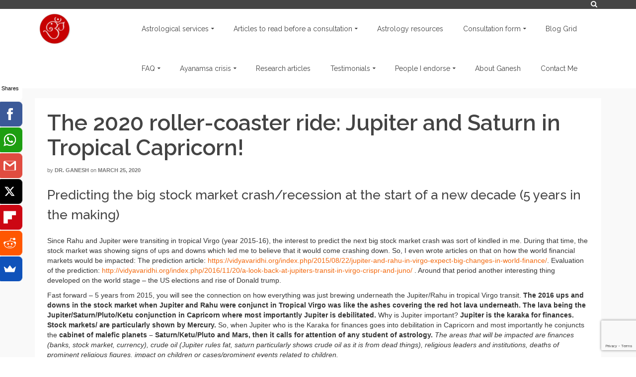

--- FILE ---
content_type: text/html; charset=UTF-8
request_url: https://vidyavaridhi.org/index.php/2020/03/25/the-2020-roller-coaster-ride-jupiter-and-saturn-in-tropical-capricorn/
body_size: 43183
content:
<!DOCTYPE html>
<!--[if lt IE 7]>      <html class="no-js lt-ie9 lt-ie8 lt-ie7" lang="en-US" itemscope="itemscope" itemtype="http://schema.org/WebPage"> <![endif]-->
<!--[if IE 7]>         <html class="no-js lt-ie9 lt-ie8" lang="en-US" itemscope="itemscope" itemtype="http://schema.org/WebPage"> <![endif]-->
<!--[if IE 8]>         <html class="no-js lt-ie9" lang="en-US" itemscope="itemscope" itemtype="http://schema.org/WebPage"> <![endif]-->
<!--[if gt IE 8]><!--> <html class="no-js" lang="en-US" itemscope="itemscope" itemtype="http://schema.org/WebPage"> <!--<![endif]-->
<head>
  <meta charset="UTF-8">
  <meta name="viewport" content="width=device-width, initial-scale=1.0">
  <meta name='robots' content='index, follow, max-image-preview:large, max-snippet:-1, max-video-preview:-1' />
	<style>img:is([sizes="auto" i], [sizes^="auto," i]) { contain-intrinsic-size: 3000px 1500px }</style>
	
	<!-- This site is optimized with the Yoast SEO plugin v25.0 - https://yoast.com/wordpress/plugins/seo/ -->
	<title>The 2020 roller-coaster ride: Jupiter and Saturn in Tropical Capricorn! &#8211; Vidyavaridhi Jyothish</title>
	<meta name="description" content="Predicting the big stock market crash/recession at the start of 2020 (5 years in the making)" />
	<link rel="canonical" href="https://vidyavaridhi.org/index.php/2020/03/25/the-2020-roller-coaster-ride-jupiter-and-saturn-in-tropical-capricorn/" />
	<meta property="og:locale" content="en_US" />
	<meta property="og:type" content="article" />
	<meta property="og:title" content="The 2020 roller-coaster ride: Jupiter and Saturn in Tropical Capricorn! &#8211; Vidyavaridhi Jyothish" />
	<meta property="og:description" content="Predicting the big stock market crash/recession at the start of 2020 (5 years in the making)" />
	<meta property="og:url" content="https://vidyavaridhi.org/index.php/2020/03/25/the-2020-roller-coaster-ride-jupiter-and-saturn-in-tropical-capricorn/" />
	<meta property="og:site_name" content="Vidyavaridhi Jyothish" />
	<meta property="article:published_time" content="2020-03-25T03:29:57+00:00" />
	<meta property="article:modified_time" content="2022-06-04T08:14:43+00:00" />
	<meta property="og:image" content="https://i1.wp.com/vidyavaridhi.org/wp-content/uploads/2020/03/Untitled-3.jpg?fit=940%2C591&amp;ssl=1" />
	<meta name="author" content="Dr. Ganesh" />
	<meta name="twitter:card" content="summary_large_image" />
	<meta name="twitter:label1" content="Written by" />
	<meta name="twitter:data1" content="Dr. Ganesh" />
	<meta name="twitter:label2" content="Est. reading time" />
	<meta name="twitter:data2" content="28 minutes" />
	<script type="application/ld+json" class="yoast-schema-graph">{"@context":"https://schema.org","@graph":[{"@type":"Article","@id":"https://vidyavaridhi.org/index.php/2020/03/25/the-2020-roller-coaster-ride-jupiter-and-saturn-in-tropical-capricorn/#article","isPartOf":{"@id":"https://vidyavaridhi.org/index.php/2020/03/25/the-2020-roller-coaster-ride-jupiter-and-saturn-in-tropical-capricorn/"},"author":{"name":"Dr. Ganesh","@id":"https://vidyavaridhi.org/#/schema/person/191ffb8bcaae70ff00011680111948e8"},"headline":"The 2020 roller-coaster ride: Jupiter and Saturn in Tropical Capricorn!","datePublished":"2020-03-25T03:29:57+00:00","dateModified":"2022-06-04T08:14:43+00:00","mainEntityOfPage":{"@id":"https://vidyavaridhi.org/index.php/2020/03/25/the-2020-roller-coaster-ride-jupiter-and-saturn-in-tropical-capricorn/"},"wordCount":5780,"publisher":{"@id":"https://vidyavaridhi.org/#organization"},"image":{"@id":"https://vidyavaridhi.org/index.php/2020/03/25/the-2020-roller-coaster-ride-jupiter-and-saturn-in-tropical-capricorn/#primaryimage"},"thumbnailUrl":"https://i1.wp.com/vidyavaridhi.org/wp-content/uploads/2020/03/Untitled-3.jpg?fit=940%2C591&amp;ssl=1","keywords":["2020 eclipses astrology predictions","4th house and psychology profession","bandhana yoga","bitcoin astrology","bitcoin prediction","capricorn sign in astrology","corona","corona virus and eclipse","corona virus and solar eclipse","corono virus astrology","covid-19 astrology","covid-19 vedic astrology prediction","crude oil and jupiter","crude oil crash","gemini and communication","gemini and media","jupiter and uranus conjunction","jupiter in astrology","jupiter in capricorn","jupiter in mula nakshatra","jupiter in sagittarius","jupiter-pluto conjunction","ketu in capricorn","ketu in mula nakshatra","mars and eclipses","mars in asvini nakshatra","mars in capricorn","mars in mula nakshatra","mars-jupiter-pluto conjunction","mars-pluto conjunction","mercury and stock market","moon and psychology","mula nakshatra","Nakshatras and stock market","nrc protest astrology","pandemic and astrology","pluto in capricorn","rahu and loneliness","rahu and mental health issues","rahu and panic attacks","rahu and trauma","rahu and uranus conjunction","rahu in cancer","rahu in taurus","rahu in the 4th house","rahu/ketu in mula nakshatra","ram mandir verdict astrology","retrograde planets","saints and jupiter","saturn in capricorn","saturn retrograde","saturn-mars conjunction","solar eclipse and astrology","solstice and eclipse","stock market 2020 prediction","stock market crash astrology","uranus in taurus","US elections astrology","venus in sagittarius","yes bank crisis astrology"],"inLanguage":"en-US"},{"@type":"WebPage","@id":"https://vidyavaridhi.org/index.php/2020/03/25/the-2020-roller-coaster-ride-jupiter-and-saturn-in-tropical-capricorn/","url":"https://vidyavaridhi.org/index.php/2020/03/25/the-2020-roller-coaster-ride-jupiter-and-saturn-in-tropical-capricorn/","name":"The 2020 roller-coaster ride: Jupiter and Saturn in Tropical Capricorn! &#8211; Vidyavaridhi Jyothish","isPartOf":{"@id":"https://vidyavaridhi.org/#website"},"primaryImageOfPage":{"@id":"https://vidyavaridhi.org/index.php/2020/03/25/the-2020-roller-coaster-ride-jupiter-and-saturn-in-tropical-capricorn/#primaryimage"},"image":{"@id":"https://vidyavaridhi.org/index.php/2020/03/25/the-2020-roller-coaster-ride-jupiter-and-saturn-in-tropical-capricorn/#primaryimage"},"thumbnailUrl":"https://i1.wp.com/vidyavaridhi.org/wp-content/uploads/2020/03/Untitled-3.jpg?fit=940%2C591&amp;ssl=1","datePublished":"2020-03-25T03:29:57+00:00","dateModified":"2022-06-04T08:14:43+00:00","description":"Predicting the big stock market crash/recession at the start of 2020 (5 years in the making)","inLanguage":"en-US","potentialAction":[{"@type":"ReadAction","target":["https://vidyavaridhi.org/index.php/2020/03/25/the-2020-roller-coaster-ride-jupiter-and-saturn-in-tropical-capricorn/"]}]},{"@type":"ImageObject","inLanguage":"en-US","@id":"https://vidyavaridhi.org/index.php/2020/03/25/the-2020-roller-coaster-ride-jupiter-and-saturn-in-tropical-capricorn/#primaryimage","url":"https://i1.wp.com/vidyavaridhi.org/wp-content/uploads/2020/03/Untitled-3.jpg?fit=940%2C591&amp;ssl=1","contentUrl":"https://i1.wp.com/vidyavaridhi.org/wp-content/uploads/2020/03/Untitled-3.jpg?fit=940%2C591&amp;ssl=1"},{"@type":"WebSite","@id":"https://vidyavaridhi.org/#website","url":"https://vidyavaridhi.org/","name":"Vidyavaridhi Jyothish","description":"A Scientific approach to Vedic astrology and Sanathana Dharma Samskara!","publisher":{"@id":"https://vidyavaridhi.org/#organization"},"potentialAction":[{"@type":"SearchAction","target":{"@type":"EntryPoint","urlTemplate":"https://vidyavaridhi.org/?s={search_term_string}"},"query-input":{"@type":"PropertyValueSpecification","valueRequired":true,"valueName":"search_term_string"}}],"inLanguage":"en-US"},{"@type":"Organization","@id":"https://vidyavaridhi.org/#organization","name":"Vidyavaridhi Jyothish","url":"https://vidyavaridhi.org/","logo":{"@type":"ImageObject","inLanguage":"en-US","@id":"https://vidyavaridhi.org/#/schema/logo/image/","url":"https://i0.wp.com/vidyavaridhi.org/wp-content/uploads/2015/08/ganesha_om_style_design_sticker-r642af7b1a25f4703a57157a4635cdf3a_v9waf_8byvr_324.jpg?fit=324%2C324&ssl=1","contentUrl":"https://i0.wp.com/vidyavaridhi.org/wp-content/uploads/2015/08/ganesha_om_style_design_sticker-r642af7b1a25f4703a57157a4635cdf3a_v9waf_8byvr_324.jpg?fit=324%2C324&ssl=1","width":324,"height":324,"caption":"Vidyavaridhi Jyothish"},"image":{"@id":"https://vidyavaridhi.org/#/schema/logo/image/"}},{"@type":"Person","@id":"https://vidyavaridhi.org/#/schema/person/191ffb8bcaae70ff00011680111948e8","name":"Dr. Ganesh","image":{"@type":"ImageObject","inLanguage":"en-US","@id":"https://vidyavaridhi.org/#/schema/person/image/","url":"https://secure.gravatar.com/avatar/a6f2b1a70424423597aea7adc8d7e272c2e79da83510a2644919a52a25a62b41?s=96&d=mm&r=g","contentUrl":"https://secure.gravatar.com/avatar/a6f2b1a70424423597aea7adc8d7e272c2e79da83510a2644919a52a25a62b41?s=96&d=mm&r=g","caption":"Dr. Ganesh"}}]}</script>
	<!-- / Yoast SEO plugin. -->


<link rel='dns-prefetch' href='//js-eu1.hs-scripts.com' />
<link rel='dns-prefetch' href='//secure.gravatar.com' />
<link rel='dns-prefetch' href='//platform-api.sharethis.com' />
<link rel='dns-prefetch' href='//www.googletagmanager.com' />
<link rel='dns-prefetch' href='//stats.wp.com' />
<link rel='dns-prefetch' href='//ajax.googleapis.com' />
<link rel='dns-prefetch' href='//fonts.googleapis.com' />
<link rel='dns-prefetch' href='//v0.wordpress.com' />
<link rel='dns-prefetch' href='//i0.wp.com' />
<link rel='dns-prefetch' href='//c0.wp.com' />
<link rel="alternate" type="application/rss+xml" title="Vidyavaridhi Jyothish &raquo; Feed" href="https://vidyavaridhi.org/index.php/feed/" />
<link rel="alternate" type="application/rss+xml" title="Vidyavaridhi Jyothish &raquo; Comments Feed" href="https://vidyavaridhi.org/index.php/comments/feed/" />
<link rel="alternate" type="application/rss+xml" title="Vidyavaridhi Jyothish &raquo; The 2020 roller-coaster ride: Jupiter and Saturn in Tropical Capricorn! Comments Feed" href="https://vidyavaridhi.org/index.php/2020/03/25/the-2020-roller-coaster-ride-jupiter-and-saturn-in-tropical-capricorn/feed/" />
		<!-- This site uses the Google Analytics by ExactMetrics plugin v7.10.1 - Using Analytics tracking - https://www.exactmetrics.com/ -->
							<script
				src="//www.googletagmanager.com/gtag/js?id=G-91Q8PETNVM"  data-cfasync="false" data-wpfc-render="false" type="text/javascript" async></script>
			<script data-cfasync="false" data-wpfc-render="false" type="text/javascript">
				var em_version = '7.10.1';
				var em_track_user = true;
				var em_no_track_reason = '';
				
								var disableStrs = [
										'ga-disable-G-91Q8PETNVM',
															'ga-disable-UA-87741256-1',
									];

				/* Function to detect opted out users */
				function __gtagTrackerIsOptedOut() {
					for (var index = 0; index < disableStrs.length; index++) {
						if (document.cookie.indexOf(disableStrs[index] + '=true') > -1) {
							return true;
						}
					}

					return false;
				}

				/* Disable tracking if the opt-out cookie exists. */
				if (__gtagTrackerIsOptedOut()) {
					for (var index = 0; index < disableStrs.length; index++) {
						window[disableStrs[index]] = true;
					}
				}

				/* Opt-out function */
				function __gtagTrackerOptout() {
					for (var index = 0; index < disableStrs.length; index++) {
						document.cookie = disableStrs[index] + '=true; expires=Thu, 31 Dec 2099 23:59:59 UTC; path=/';
						window[disableStrs[index]] = true;
					}
				}

				if ('undefined' === typeof gaOptout) {
					function gaOptout() {
						__gtagTrackerOptout();
					}
				}
								window.dataLayer = window.dataLayer || [];

				window.ExactMetricsDualTracker = {
					helpers: {},
					trackers: {},
				};
				if (em_track_user) {
					function __gtagDataLayer() {
						dataLayer.push(arguments);
					}

					function __gtagTracker(type, name, parameters) {
						if (!parameters) {
							parameters = {};
						}

						if (parameters.send_to) {
							__gtagDataLayer.apply(null, arguments);
							return;
						}

						if (type === 'event') {
														parameters.send_to = exactmetrics_frontend.v4_id;
							var hookName = name;
							if (typeof parameters['event_category'] !== 'undefined') {
								hookName = parameters['event_category'] + ':' + name;
							}

							if (typeof ExactMetricsDualTracker.trackers[hookName] !== 'undefined') {
								ExactMetricsDualTracker.trackers[hookName](parameters);
							} else {
								__gtagDataLayer('event', name, parameters);
							}
							
														parameters.send_to = exactmetrics_frontend.ua;
							__gtagDataLayer(type, name, parameters);
													} else {
							__gtagDataLayer.apply(null, arguments);
						}
					}

					__gtagTracker('js', new Date());
					__gtagTracker('set', {
						'developer_id.dNDMyYj': true,
											});
										__gtagTracker('config', 'G-91Q8PETNVM', {"forceSSL":"true"} );
															__gtagTracker('config', 'UA-87741256-1', {"forceSSL":"true"} );
										window.gtag = __gtagTracker;										(function () {
						/* https://developers.google.com/analytics/devguides/collection/analyticsjs/ */
						/* ga and __gaTracker compatibility shim. */
						var noopfn = function () {
							return null;
						};
						var newtracker = function () {
							return new Tracker();
						};
						var Tracker = function () {
							return null;
						};
						var p = Tracker.prototype;
						p.get = noopfn;
						p.set = noopfn;
						p.send = function () {
							var args = Array.prototype.slice.call(arguments);
							args.unshift('send');
							__gaTracker.apply(null, args);
						};
						var __gaTracker = function () {
							var len = arguments.length;
							if (len === 0) {
								return;
							}
							var f = arguments[len - 1];
							if (typeof f !== 'object' || f === null || typeof f.hitCallback !== 'function') {
								if ('send' === arguments[0]) {
									var hitConverted, hitObject = false, action;
									if ('event' === arguments[1]) {
										if ('undefined' !== typeof arguments[3]) {
											hitObject = {
												'eventAction': arguments[3],
												'eventCategory': arguments[2],
												'eventLabel': arguments[4],
												'value': arguments[5] ? arguments[5] : 1,
											}
										}
									}
									if ('pageview' === arguments[1]) {
										if ('undefined' !== typeof arguments[2]) {
											hitObject = {
												'eventAction': 'page_view',
												'page_path': arguments[2],
											}
										}
									}
									if (typeof arguments[2] === 'object') {
										hitObject = arguments[2];
									}
									if (typeof arguments[5] === 'object') {
										Object.assign(hitObject, arguments[5]);
									}
									if ('undefined' !== typeof arguments[1].hitType) {
										hitObject = arguments[1];
										if ('pageview' === hitObject.hitType) {
											hitObject.eventAction = 'page_view';
										}
									}
									if (hitObject) {
										action = 'timing' === arguments[1].hitType ? 'timing_complete' : hitObject.eventAction;
										hitConverted = mapArgs(hitObject);
										__gtagTracker('event', action, hitConverted);
									}
								}
								return;
							}

							function mapArgs(args) {
								var arg, hit = {};
								var gaMap = {
									'eventCategory': 'event_category',
									'eventAction': 'event_action',
									'eventLabel': 'event_label',
									'eventValue': 'event_value',
									'nonInteraction': 'non_interaction',
									'timingCategory': 'event_category',
									'timingVar': 'name',
									'timingValue': 'value',
									'timingLabel': 'event_label',
									'page': 'page_path',
									'location': 'page_location',
									'title': 'page_title',
								};
								for (arg in args) {
																		if (!(!args.hasOwnProperty(arg) || !gaMap.hasOwnProperty(arg))) {
										hit[gaMap[arg]] = args[arg];
									} else {
										hit[arg] = args[arg];
									}
								}
								return hit;
							}

							try {
								f.hitCallback();
							} catch (ex) {
							}
						};
						__gaTracker.create = newtracker;
						__gaTracker.getByName = newtracker;
						__gaTracker.getAll = function () {
							return [];
						};
						__gaTracker.remove = noopfn;
						__gaTracker.loaded = true;
						window['__gaTracker'] = __gaTracker;
					})();
									} else {
										console.log("");
					(function () {
						function __gtagTracker() {
							return null;
						}

						window['__gtagTracker'] = __gtagTracker;
						window['gtag'] = __gtagTracker;
					})();
									}
			</script>
				<!-- / Google Analytics by ExactMetrics -->
		<script type="text/javascript">
/* <![CDATA[ */
window._wpemojiSettings = {"baseUrl":"https:\/\/s.w.org\/images\/core\/emoji\/16.0.1\/72x72\/","ext":".png","svgUrl":"https:\/\/s.w.org\/images\/core\/emoji\/16.0.1\/svg\/","svgExt":".svg","source":{"wpemoji":"https:\/\/vidyavaridhi.org\/wp-includes\/js\/wp-emoji.js?ver=6.8.3","twemoji":"https:\/\/vidyavaridhi.org\/wp-includes\/js\/twemoji.js?ver=6.8.3"}};
/**
 * @output wp-includes/js/wp-emoji-loader.js
 */

/**
 * Emoji Settings as exported in PHP via _print_emoji_detection_script().
 * @typedef WPEmojiSettings
 * @type {object}
 * @property {?object} source
 * @property {?string} source.concatemoji
 * @property {?string} source.twemoji
 * @property {?string} source.wpemoji
 * @property {?boolean} DOMReady
 * @property {?Function} readyCallback
 */

/**
 * Support tests.
 * @typedef SupportTests
 * @type {object}
 * @property {?boolean} flag
 * @property {?boolean} emoji
 */

/**
 * IIFE to detect emoji support and load Twemoji if needed.
 *
 * @param {Window} window
 * @param {Document} document
 * @param {WPEmojiSettings} settings
 */
( function wpEmojiLoader( window, document, settings ) {
	if ( typeof Promise === 'undefined' ) {
		return;
	}

	var sessionStorageKey = 'wpEmojiSettingsSupports';
	var tests = [ 'flag', 'emoji' ];

	/**
	 * Checks whether the browser supports offloading to a Worker.
	 *
	 * @since 6.3.0
	 *
	 * @private
	 *
	 * @returns {boolean}
	 */
	function supportsWorkerOffloading() {
		return (
			typeof Worker !== 'undefined' &&
			typeof OffscreenCanvas !== 'undefined' &&
			typeof URL !== 'undefined' &&
			URL.createObjectURL &&
			typeof Blob !== 'undefined'
		);
	}

	/**
	 * @typedef SessionSupportTests
	 * @type {object}
	 * @property {number} timestamp
	 * @property {SupportTests} supportTests
	 */

	/**
	 * Get support tests from session.
	 *
	 * @since 6.3.0
	 *
	 * @private
	 *
	 * @returns {?SupportTests} Support tests, or null if not set or older than 1 week.
	 */
	function getSessionSupportTests() {
		try {
			/** @type {SessionSupportTests} */
			var item = JSON.parse(
				sessionStorage.getItem( sessionStorageKey )
			);
			if (
				typeof item === 'object' &&
				typeof item.timestamp === 'number' &&
				new Date().valueOf() < item.timestamp + 604800 && // Note: Number is a week in seconds.
				typeof item.supportTests === 'object'
			) {
				return item.supportTests;
			}
		} catch ( e ) {}
		return null;
	}

	/**
	 * Persist the supports in session storage.
	 *
	 * @since 6.3.0
	 *
	 * @private
	 *
	 * @param {SupportTests} supportTests Support tests.
	 */
	function setSessionSupportTests( supportTests ) {
		try {
			/** @type {SessionSupportTests} */
			var item = {
				supportTests: supportTests,
				timestamp: new Date().valueOf()
			};

			sessionStorage.setItem(
				sessionStorageKey,
				JSON.stringify( item )
			);
		} catch ( e ) {}
	}

	/**
	 * Checks if two sets of Emoji characters render the same visually.
	 *
	 * This is used to determine if the browser is rendering an emoji with multiple data points
	 * correctly. set1 is the emoji in the correct form, using a zero-width joiner. set2 is the emoji
	 * in the incorrect form, using a zero-width space. If the two sets render the same, then the browser
	 * does not support the emoji correctly.
	 *
	 * This function may be serialized to run in a Worker. Therefore, it cannot refer to variables from the containing
	 * scope. Everything must be passed by parameters.
	 *
	 * @since 4.9.0
	 *
	 * @private
	 *
	 * @param {CanvasRenderingContext2D} context 2D Context.
	 * @param {string} set1 Set of Emoji to test.
	 * @param {string} set2 Set of Emoji to test.
	 *
	 * @return {boolean} True if the two sets render the same.
	 */
	function emojiSetsRenderIdentically( context, set1, set2 ) {
		// Cleanup from previous test.
		context.clearRect( 0, 0, context.canvas.width, context.canvas.height );
		context.fillText( set1, 0, 0 );
		var rendered1 = new Uint32Array(
			context.getImageData(
				0,
				0,
				context.canvas.width,
				context.canvas.height
			).data
		);

		// Cleanup from previous test.
		context.clearRect( 0, 0, context.canvas.width, context.canvas.height );
		context.fillText( set2, 0, 0 );
		var rendered2 = new Uint32Array(
			context.getImageData(
				0,
				0,
				context.canvas.width,
				context.canvas.height
			).data
		);

		return rendered1.every( function ( rendered2Data, index ) {
			return rendered2Data === rendered2[ index ];
		} );
	}

	/**
	 * Checks if the center point of a single emoji is empty.
	 *
	 * This is used to determine if the browser is rendering an emoji with a single data point
	 * correctly. The center point of an incorrectly rendered emoji will be empty. A correctly
	 * rendered emoji will have a non-zero value at the center point.
	 *
	 * This function may be serialized to run in a Worker. Therefore, it cannot refer to variables from the containing
	 * scope. Everything must be passed by parameters.
	 *
	 * @since 6.8.2
	 *
	 * @private
	 *
	 * @param {CanvasRenderingContext2D} context 2D Context.
	 * @param {string} emoji Emoji to test.
	 *
	 * @return {boolean} True if the center point is empty.
	 */
	function emojiRendersEmptyCenterPoint( context, emoji ) {
		// Cleanup from previous test.
		context.clearRect( 0, 0, context.canvas.width, context.canvas.height );
		context.fillText( emoji, 0, 0 );

		// Test if the center point (16, 16) is empty (0,0,0,0).
		var centerPoint = context.getImageData(16, 16, 1, 1);
		for ( var i = 0; i < centerPoint.data.length; i++ ) {
			if ( centerPoint.data[ i ] !== 0 ) {
				// Stop checking the moment it's known not to be empty.
				return false;
			}
		}

		return true;
	}

	/**
	 * Determines if the browser properly renders Emoji that Twemoji can supplement.
	 *
	 * This function may be serialized to run in a Worker. Therefore, it cannot refer to variables from the containing
	 * scope. Everything must be passed by parameters.
	 *
	 * @since 4.2.0
	 *
	 * @private
	 *
	 * @param {CanvasRenderingContext2D} context 2D Context.
	 * @param {string} type Whether to test for support of "flag" or "emoji".
	 * @param {Function} emojiSetsRenderIdentically Reference to emojiSetsRenderIdentically function, needed due to minification.
	 * @param {Function} emojiRendersEmptyCenterPoint Reference to emojiRendersEmptyCenterPoint function, needed due to minification.
	 *
	 * @return {boolean} True if the browser can render emoji, false if it cannot.
	 */
	function browserSupportsEmoji( context, type, emojiSetsRenderIdentically, emojiRendersEmptyCenterPoint ) {
		var isIdentical;

		switch ( type ) {
			case 'flag':
				/*
				 * Test for Transgender flag compatibility. Added in Unicode 13.
				 *
				 * To test for support, we try to render it, and compare the rendering to how it would look if
				 * the browser doesn't render it correctly (white flag emoji + transgender symbol).
				 */
				isIdentical = emojiSetsRenderIdentically(
					context,
					'\uD83C\uDFF3\uFE0F\u200D\u26A7\uFE0F', // as a zero-width joiner sequence
					'\uD83C\uDFF3\uFE0F\u200B\u26A7\uFE0F' // separated by a zero-width space
				);

				if ( isIdentical ) {
					return false;
				}

				/*
				 * Test for Sark flag compatibility. This is the least supported of the letter locale flags,
				 * so gives us an easy test for full support.
				 *
				 * To test for support, we try to render it, and compare the rendering to how it would look if
				 * the browser doesn't render it correctly ([C] + [Q]).
				 */
				isIdentical = emojiSetsRenderIdentically(
					context,
					'\uD83C\uDDE8\uD83C\uDDF6', // as the sequence of two code points
					'\uD83C\uDDE8\u200B\uD83C\uDDF6' // as the two code points separated by a zero-width space
				);

				if ( isIdentical ) {
					return false;
				}

				/*
				 * Test for English flag compatibility. England is a country in the United Kingdom, it
				 * does not have a two letter locale code but rather a five letter sub-division code.
				 *
				 * To test for support, we try to render it, and compare the rendering to how it would look if
				 * the browser doesn't render it correctly (black flag emoji + [G] + [B] + [E] + [N] + [G]).
				 */
				isIdentical = emojiSetsRenderIdentically(
					context,
					// as the flag sequence
					'\uD83C\uDFF4\uDB40\uDC67\uDB40\uDC62\uDB40\uDC65\uDB40\uDC6E\uDB40\uDC67\uDB40\uDC7F',
					// with each code point separated by a zero-width space
					'\uD83C\uDFF4\u200B\uDB40\uDC67\u200B\uDB40\uDC62\u200B\uDB40\uDC65\u200B\uDB40\uDC6E\u200B\uDB40\uDC67\u200B\uDB40\uDC7F'
				);

				return ! isIdentical;
			case 'emoji':
				/*
				 * Does Emoji 16.0 cause the browser to go splat?
				 *
				 * To test for Emoji 16.0 support, try to render a new emoji: Splatter.
				 *
				 * The splatter emoji is a single code point emoji. Testing for browser support
				 * required testing the center point of the emoji to see if it is empty.
				 *
				 * 0xD83E 0xDEDF (\uD83E\uDEDF) == 🫟 Splatter.
				 *
				 * When updating this test, please ensure that the emoji is either a single code point
				 * or switch to using the emojiSetsRenderIdentically function and testing with a zero-width
				 * joiner vs a zero-width space.
				 */
				var notSupported = emojiRendersEmptyCenterPoint( context, '\uD83E\uDEDF' );
				return ! notSupported;
		}

		return false;
	}

	/**
	 * Checks emoji support tests.
	 *
	 * This function may be serialized to run in a Worker. Therefore, it cannot refer to variables from the containing
	 * scope. Everything must be passed by parameters.
	 *
	 * @since 6.3.0
	 *
	 * @private
	 *
	 * @param {string[]} tests Tests.
	 * @param {Function} browserSupportsEmoji Reference to browserSupportsEmoji function, needed due to minification.
	 * @param {Function} emojiSetsRenderIdentically Reference to emojiSetsRenderIdentically function, needed due to minification.
	 * @param {Function} emojiRendersEmptyCenterPoint Reference to emojiRendersEmptyCenterPoint function, needed due to minification.
	 *
	 * @return {SupportTests} Support tests.
	 */
	function testEmojiSupports( tests, browserSupportsEmoji, emojiSetsRenderIdentically, emojiRendersEmptyCenterPoint ) {
		var canvas;
		if (
			typeof WorkerGlobalScope !== 'undefined' &&
			self instanceof WorkerGlobalScope
		) {
			canvas = new OffscreenCanvas( 300, 150 ); // Dimensions are default for HTMLCanvasElement.
		} else {
			canvas = document.createElement( 'canvas' );
		}

		var context = canvas.getContext( '2d', { willReadFrequently: true } );

		/*
		 * Chrome on OS X added native emoji rendering in M41. Unfortunately,
		 * it doesn't work when the font is bolder than 500 weight. So, we
		 * check for bold rendering support to avoid invisible emoji in Chrome.
		 */
		context.textBaseline = 'top';
		context.font = '600 32px Arial';

		var supports = {};
		tests.forEach( function ( test ) {
			supports[ test ] = browserSupportsEmoji( context, test, emojiSetsRenderIdentically, emojiRendersEmptyCenterPoint );
		} );
		return supports;
	}

	/**
	 * Adds a script to the head of the document.
	 *
	 * @ignore
	 *
	 * @since 4.2.0
	 *
	 * @param {string} src The url where the script is located.
	 *
	 * @return {void}
	 */
	function addScript( src ) {
		var script = document.createElement( 'script' );
		script.src = src;
		script.defer = true;
		document.head.appendChild( script );
	}

	settings.supports = {
		everything: true,
		everythingExceptFlag: true
	};

	// Create a promise for DOMContentLoaded since the worker logic may finish after the event has fired.
	var domReadyPromise = new Promise( function ( resolve ) {
		document.addEventListener( 'DOMContentLoaded', resolve, {
			once: true
		} );
	} );

	// Obtain the emoji support from the browser, asynchronously when possible.
	new Promise( function ( resolve ) {
		var supportTests = getSessionSupportTests();
		if ( supportTests ) {
			resolve( supportTests );
			return;
		}

		if ( supportsWorkerOffloading() ) {
			try {
				// Note that the functions are being passed as arguments due to minification.
				var workerScript =
					'postMessage(' +
					testEmojiSupports.toString() +
					'(' +
					[
						JSON.stringify( tests ),
						browserSupportsEmoji.toString(),
						emojiSetsRenderIdentically.toString(),
						emojiRendersEmptyCenterPoint.toString()
					].join( ',' ) +
					'));';
				var blob = new Blob( [ workerScript ], {
					type: 'text/javascript'
				} );
				var worker = new Worker( URL.createObjectURL( blob ), { name: 'wpTestEmojiSupports' } );
				worker.onmessage = function ( event ) {
					supportTests = event.data;
					setSessionSupportTests( supportTests );
					worker.terminate();
					resolve( supportTests );
				};
				return;
			} catch ( e ) {}
		}

		supportTests = testEmojiSupports( tests, browserSupportsEmoji, emojiSetsRenderIdentically, emojiRendersEmptyCenterPoint );
		setSessionSupportTests( supportTests );
		resolve( supportTests );
	} )
		// Once the browser emoji support has been obtained from the session, finalize the settings.
		.then( function ( supportTests ) {
			/*
			 * Tests the browser support for flag emojis and other emojis, and adjusts the
			 * support settings accordingly.
			 */
			for ( var test in supportTests ) {
				settings.supports[ test ] = supportTests[ test ];

				settings.supports.everything =
					settings.supports.everything && settings.supports[ test ];

				if ( 'flag' !== test ) {
					settings.supports.everythingExceptFlag =
						settings.supports.everythingExceptFlag &&
						settings.supports[ test ];
				}
			}

			settings.supports.everythingExceptFlag =
				settings.supports.everythingExceptFlag &&
				! settings.supports.flag;

			// Sets DOMReady to false and assigns a ready function to settings.
			settings.DOMReady = false;
			settings.readyCallback = function () {
				settings.DOMReady = true;
			};
		} )
		.then( function () {
			return domReadyPromise;
		} )
		.then( function () {
			// When the browser can not render everything we need to load a polyfill.
			if ( ! settings.supports.everything ) {
				settings.readyCallback();

				var src = settings.source || {};

				if ( src.concatemoji ) {
					addScript( src.concatemoji );
				} else if ( src.wpemoji && src.twemoji ) {
					addScript( src.twemoji );
					addScript( src.wpemoji );
				}
			}
		} );
} )( window, document, window._wpemojiSettings );

/* ]]> */
</script>
<link rel='stylesheet' id='jetpack_related-posts-css' href='https://c0.wp.com/p/jetpack/12.2.1/modules/related-posts/related-posts.css' type='text/css' media='all' />
<style id='wp-emoji-styles-inline-css' type='text/css'>

	img.wp-smiley, img.emoji {
		display: inline !important;
		border: none !important;
		box-shadow: none !important;
		height: 1em !important;
		width: 1em !important;
		margin: 0 0.07em !important;
		vertical-align: -0.1em !important;
		background: none !important;
		padding: 0 !important;
	}
</style>
<link rel='stylesheet' id='wp-block-library-css' href='https://c0.wp.com/c/6.8.3/wp-includes/css/dist/block-library/style.css' type='text/css' media='all' />
<style id='wp-block-library-inline-css' type='text/css'>
.has-text-align-justify{text-align:justify;}
</style>
<style id='classic-theme-styles-inline-css' type='text/css'>
/**
 * These rules are needed for backwards compatibility.
 * They should match the button element rules in the base theme.json file.
 */
.wp-block-button__link {
	color: #ffffff;
	background-color: #32373c;
	border-radius: 9999px; /* 100% causes an oval, but any explicit but really high value retains the pill shape. */

	/* This needs a low specificity so it won't override the rules from the button element if defined in theme.json. */
	box-shadow: none;
	text-decoration: none;

	/* The extra 2px are added to size solids the same as the outline versions.*/
	padding: calc(0.667em + 2px) calc(1.333em + 2px);

	font-size: 1.125em;
}

.wp-block-file__button {
	background: #32373c;
	color: #ffffff;
	text-decoration: none;
}

</style>
<link rel='stylesheet' id='single-testimonial-block-css' href='https://vidyavaridhi.org/wp-content/plugins/easy-testimonials/blocks/single-testimonial/style.css?ver=1667181490' type='text/css' media='all' />
<link rel='stylesheet' id='random-testimonial-block-css' href='https://vidyavaridhi.org/wp-content/plugins/easy-testimonials/blocks/random-testimonial/style.css?ver=1667181490' type='text/css' media='all' />
<link rel='stylesheet' id='testimonials-list-block-css' href='https://vidyavaridhi.org/wp-content/plugins/easy-testimonials/blocks/testimonials-list/style.css?ver=1667181490' type='text/css' media='all' />
<link rel='stylesheet' id='testimonials-cycle-block-css' href='https://vidyavaridhi.org/wp-content/plugins/easy-testimonials/blocks/testimonials-cycle/style.css?ver=1667181490' type='text/css' media='all' />
<link rel='stylesheet' id='testimonials-grid-block-css' href='https://vidyavaridhi.org/wp-content/plugins/easy-testimonials/blocks/testimonials-grid/style.css?ver=1667181490' type='text/css' media='all' />
<link rel='stylesheet' id='jetpack-videopress-video-block-view-css' href='https://vidyavaridhi.org/wp-content/plugins/jetpack/jetpack_vendor/automattic/jetpack-videopress/build/block-editor/blocks/video/view.css?minify=false&#038;ver=34ae973733627b74a14e' type='text/css' media='all' />
<link rel='stylesheet' id='mediaelement-css' href='https://c0.wp.com/c/6.8.3/wp-includes/js/mediaelement/mediaelementplayer-legacy.min.css' type='text/css' media='all' />
<link rel='stylesheet' id='wp-mediaelement-css' href='https://c0.wp.com/c/6.8.3/wp-includes/js/mediaelement/wp-mediaelement.css' type='text/css' media='all' />
<link rel='stylesheet' id='wpforms-gutenberg-form-selector-css' href='https://vidyavaridhi.org/wp-content/plugins/wpforms/assets/css/wpforms-full.min.css?ver=1.7.4.2' type='text/css' media='all' />
<link rel='stylesheet' id='awsm-ead-public-css' href='https://vidyavaridhi.org/wp-content/plugins/embed-any-document/css/embed-public.min.css?ver=2.7.2' type='text/css' media='all' />
<style id='global-styles-inline-css' type='text/css'>
:root{--wp--preset--aspect-ratio--square: 1;--wp--preset--aspect-ratio--4-3: 4/3;--wp--preset--aspect-ratio--3-4: 3/4;--wp--preset--aspect-ratio--3-2: 3/2;--wp--preset--aspect-ratio--2-3: 2/3;--wp--preset--aspect-ratio--16-9: 16/9;--wp--preset--aspect-ratio--9-16: 9/16;--wp--preset--color--black: #000;--wp--preset--color--cyan-bluish-gray: #abb8c3;--wp--preset--color--white: #fff;--wp--preset--color--pale-pink: #f78da7;--wp--preset--color--vivid-red: #cf2e2e;--wp--preset--color--luminous-vivid-orange: #ff6900;--wp--preset--color--luminous-vivid-amber: #fcb900;--wp--preset--color--light-green-cyan: #7bdcb5;--wp--preset--color--vivid-green-cyan: #00d084;--wp--preset--color--pale-cyan-blue: #8ed1fc;--wp--preset--color--vivid-cyan-blue: #0693e3;--wp--preset--color--vivid-purple: #9b51e0;--wp--preset--color--pinnacle-primary: #f3690e;--wp--preset--color--pinnacle-primary-light: #f5873f;--wp--preset--color--very-light-gray: #eee;--wp--preset--color--very-dark-gray: #444;--wp--preset--gradient--vivid-cyan-blue-to-vivid-purple: linear-gradient(135deg,rgba(6,147,227,1) 0%,rgb(155,81,224) 100%);--wp--preset--gradient--light-green-cyan-to-vivid-green-cyan: linear-gradient(135deg,rgb(122,220,180) 0%,rgb(0,208,130) 100%);--wp--preset--gradient--luminous-vivid-amber-to-luminous-vivid-orange: linear-gradient(135deg,rgba(252,185,0,1) 0%,rgba(255,105,0,1) 100%);--wp--preset--gradient--luminous-vivid-orange-to-vivid-red: linear-gradient(135deg,rgba(255,105,0,1) 0%,rgb(207,46,46) 100%);--wp--preset--gradient--very-light-gray-to-cyan-bluish-gray: linear-gradient(135deg,rgb(238,238,238) 0%,rgb(169,184,195) 100%);--wp--preset--gradient--cool-to-warm-spectrum: linear-gradient(135deg,rgb(74,234,220) 0%,rgb(151,120,209) 20%,rgb(207,42,186) 40%,rgb(238,44,130) 60%,rgb(251,105,98) 80%,rgb(254,248,76) 100%);--wp--preset--gradient--blush-light-purple: linear-gradient(135deg,rgb(255,206,236) 0%,rgb(152,150,240) 100%);--wp--preset--gradient--blush-bordeaux: linear-gradient(135deg,rgb(254,205,165) 0%,rgb(254,45,45) 50%,rgb(107,0,62) 100%);--wp--preset--gradient--luminous-dusk: linear-gradient(135deg,rgb(255,203,112) 0%,rgb(199,81,192) 50%,rgb(65,88,208) 100%);--wp--preset--gradient--pale-ocean: linear-gradient(135deg,rgb(255,245,203) 0%,rgb(182,227,212) 50%,rgb(51,167,181) 100%);--wp--preset--gradient--electric-grass: linear-gradient(135deg,rgb(202,248,128) 0%,rgb(113,206,126) 100%);--wp--preset--gradient--midnight: linear-gradient(135deg,rgb(2,3,129) 0%,rgb(40,116,252) 100%);--wp--preset--font-size--small: 13px;--wp--preset--font-size--medium: 20px;--wp--preset--font-size--large: 36px;--wp--preset--font-size--x-large: 42px;--wp--preset--spacing--20: 0.44rem;--wp--preset--spacing--30: 0.67rem;--wp--preset--spacing--40: 1rem;--wp--preset--spacing--50: 1.5rem;--wp--preset--spacing--60: 2.25rem;--wp--preset--spacing--70: 3.38rem;--wp--preset--spacing--80: 5.06rem;--wp--preset--shadow--natural: 6px 6px 9px rgba(0, 0, 0, 0.2);--wp--preset--shadow--deep: 12px 12px 50px rgba(0, 0, 0, 0.4);--wp--preset--shadow--sharp: 6px 6px 0px rgba(0, 0, 0, 0.2);--wp--preset--shadow--outlined: 6px 6px 0px -3px rgba(255, 255, 255, 1), 6px 6px rgba(0, 0, 0, 1);--wp--preset--shadow--crisp: 6px 6px 0px rgba(0, 0, 0, 1);}:where(.is-layout-flex){gap: 0.5em;}:where(.is-layout-grid){gap: 0.5em;}body .is-layout-flex{display: flex;}.is-layout-flex{flex-wrap: wrap;align-items: center;}.is-layout-flex > :is(*, div){margin: 0;}body .is-layout-grid{display: grid;}.is-layout-grid > :is(*, div){margin: 0;}:where(.wp-block-columns.is-layout-flex){gap: 2em;}:where(.wp-block-columns.is-layout-grid){gap: 2em;}:where(.wp-block-post-template.is-layout-flex){gap: 1.25em;}:where(.wp-block-post-template.is-layout-grid){gap: 1.25em;}.has-black-color{color: var(--wp--preset--color--black) !important;}.has-cyan-bluish-gray-color{color: var(--wp--preset--color--cyan-bluish-gray) !important;}.has-white-color{color: var(--wp--preset--color--white) !important;}.has-pale-pink-color{color: var(--wp--preset--color--pale-pink) !important;}.has-vivid-red-color{color: var(--wp--preset--color--vivid-red) !important;}.has-luminous-vivid-orange-color{color: var(--wp--preset--color--luminous-vivid-orange) !important;}.has-luminous-vivid-amber-color{color: var(--wp--preset--color--luminous-vivid-amber) !important;}.has-light-green-cyan-color{color: var(--wp--preset--color--light-green-cyan) !important;}.has-vivid-green-cyan-color{color: var(--wp--preset--color--vivid-green-cyan) !important;}.has-pale-cyan-blue-color{color: var(--wp--preset--color--pale-cyan-blue) !important;}.has-vivid-cyan-blue-color{color: var(--wp--preset--color--vivid-cyan-blue) !important;}.has-vivid-purple-color{color: var(--wp--preset--color--vivid-purple) !important;}.has-black-background-color{background-color: var(--wp--preset--color--black) !important;}.has-cyan-bluish-gray-background-color{background-color: var(--wp--preset--color--cyan-bluish-gray) !important;}.has-white-background-color{background-color: var(--wp--preset--color--white) !important;}.has-pale-pink-background-color{background-color: var(--wp--preset--color--pale-pink) !important;}.has-vivid-red-background-color{background-color: var(--wp--preset--color--vivid-red) !important;}.has-luminous-vivid-orange-background-color{background-color: var(--wp--preset--color--luminous-vivid-orange) !important;}.has-luminous-vivid-amber-background-color{background-color: var(--wp--preset--color--luminous-vivid-amber) !important;}.has-light-green-cyan-background-color{background-color: var(--wp--preset--color--light-green-cyan) !important;}.has-vivid-green-cyan-background-color{background-color: var(--wp--preset--color--vivid-green-cyan) !important;}.has-pale-cyan-blue-background-color{background-color: var(--wp--preset--color--pale-cyan-blue) !important;}.has-vivid-cyan-blue-background-color{background-color: var(--wp--preset--color--vivid-cyan-blue) !important;}.has-vivid-purple-background-color{background-color: var(--wp--preset--color--vivid-purple) !important;}.has-black-border-color{border-color: var(--wp--preset--color--black) !important;}.has-cyan-bluish-gray-border-color{border-color: var(--wp--preset--color--cyan-bluish-gray) !important;}.has-white-border-color{border-color: var(--wp--preset--color--white) !important;}.has-pale-pink-border-color{border-color: var(--wp--preset--color--pale-pink) !important;}.has-vivid-red-border-color{border-color: var(--wp--preset--color--vivid-red) !important;}.has-luminous-vivid-orange-border-color{border-color: var(--wp--preset--color--luminous-vivid-orange) !important;}.has-luminous-vivid-amber-border-color{border-color: var(--wp--preset--color--luminous-vivid-amber) !important;}.has-light-green-cyan-border-color{border-color: var(--wp--preset--color--light-green-cyan) !important;}.has-vivid-green-cyan-border-color{border-color: var(--wp--preset--color--vivid-green-cyan) !important;}.has-pale-cyan-blue-border-color{border-color: var(--wp--preset--color--pale-cyan-blue) !important;}.has-vivid-cyan-blue-border-color{border-color: var(--wp--preset--color--vivid-cyan-blue) !important;}.has-vivid-purple-border-color{border-color: var(--wp--preset--color--vivid-purple) !important;}.has-vivid-cyan-blue-to-vivid-purple-gradient-background{background: var(--wp--preset--gradient--vivid-cyan-blue-to-vivid-purple) !important;}.has-light-green-cyan-to-vivid-green-cyan-gradient-background{background: var(--wp--preset--gradient--light-green-cyan-to-vivid-green-cyan) !important;}.has-luminous-vivid-amber-to-luminous-vivid-orange-gradient-background{background: var(--wp--preset--gradient--luminous-vivid-amber-to-luminous-vivid-orange) !important;}.has-luminous-vivid-orange-to-vivid-red-gradient-background{background: var(--wp--preset--gradient--luminous-vivid-orange-to-vivid-red) !important;}.has-very-light-gray-to-cyan-bluish-gray-gradient-background{background: var(--wp--preset--gradient--very-light-gray-to-cyan-bluish-gray) !important;}.has-cool-to-warm-spectrum-gradient-background{background: var(--wp--preset--gradient--cool-to-warm-spectrum) !important;}.has-blush-light-purple-gradient-background{background: var(--wp--preset--gradient--blush-light-purple) !important;}.has-blush-bordeaux-gradient-background{background: var(--wp--preset--gradient--blush-bordeaux) !important;}.has-luminous-dusk-gradient-background{background: var(--wp--preset--gradient--luminous-dusk) !important;}.has-pale-ocean-gradient-background{background: var(--wp--preset--gradient--pale-ocean) !important;}.has-electric-grass-gradient-background{background: var(--wp--preset--gradient--electric-grass) !important;}.has-midnight-gradient-background{background: var(--wp--preset--gradient--midnight) !important;}.has-small-font-size{font-size: var(--wp--preset--font-size--small) !important;}.has-medium-font-size{font-size: var(--wp--preset--font-size--medium) !important;}.has-large-font-size{font-size: var(--wp--preset--font-size--large) !important;}.has-x-large-font-size{font-size: var(--wp--preset--font-size--x-large) !important;}
:where(.wp-block-post-template.is-layout-flex){gap: 1.25em;}:where(.wp-block-post-template.is-layout-grid){gap: 1.25em;}
:where(.wp-block-columns.is-layout-flex){gap: 2em;}:where(.wp-block-columns.is-layout-grid){gap: 2em;}
:root :where(.wp-block-pullquote){font-size: 1.5em;line-height: 1.6;}
</style>
<link rel='stylesheet' id='contact-form-7-css' href='https://vidyavaridhi.org/wp-content/plugins/contact-form-7/includes/css/styles.css?ver=6.1.4' type='text/css' media='all' />
<link rel='stylesheet' id='jquery-ui-theme-css' href='https://ajax.googleapis.com/ajax/libs/jqueryui/1.11.4/themes/smoothness/jquery-ui.min.css?ver=1.11.4' type='text/css' media='all' />
<link rel='stylesheet' id='jquery-ui-timepicker-css' href='https://vidyavaridhi.org/wp-content/plugins/contact-form-7-datepicker/js/jquery-ui-timepicker/jquery-ui-timepicker-addon.min.css?ver=6.8.3' type='text/css' media='all' />
<link rel='stylesheet' id='easy_testimonial_style-css' href='https://vidyavaridhi.org/wp-content/plugins/easy-testimonials/include/assets/css/style.css?ver=6.8.3' type='text/css' media='all' />
<link rel='stylesheet' id='dashicons-css' href='https://c0.wp.com/c/6.8.3/wp-includes/css/dashicons.css' type='text/css' media='all' />
<link rel='stylesheet' id='geotarget-css' href='https://vidyavaridhi.org/wp-content/plugins/geotargeting/public/css/geotarget-public.css?ver=1.3.6.1' type='text/css' media='all' />
<link rel='stylesheet' id='tablepress-default-css' href='https://vidyavaridhi.org/wp-content/plugins/tablepress/css/default.css?ver=1.14' type='text/css' media='all' />
<link rel='stylesheet' id='__EPYT__style-css' href='https://vidyavaridhi.org/wp-content/plugins/youtube-embed-plus/styles/ytprefs.css?ver=14.1.4.1' type='text/css' media='all' />
<style id='__EPYT__style-inline-css' type='text/css'>

                .epyt-gallery-thumb {
                        width: 33.333%;
                }
                
</style>
<link rel='stylesheet' id='pinnacle_theme-css' href='https://vidyavaridhi.org/wp-content/themes/pinnacle/assets/css/pinnacle.css?ver=185' type='text/css' media='all' />
<link rel='stylesheet' id='pinnacle_skin-css' href='https://vidyavaridhi.org/wp-content/themes/pinnacle/assets/css/skins/default.css' type='text/css' media='all' />
<link rel='stylesheet' id='redux-google-fonts-pinnacle-css' href='https://fonts.googleapis.com/css?family=Raleway%3A400%2C700%2C600%2C500&#038;subset=latin&#038;ver=6.8.3' type='text/css' media='all' />
<link rel='stylesheet' id='sharedaddy-css' href='https://c0.wp.com/p/jetpack/12.2.1/modules/sharedaddy/sharing.css' type='text/css' media='all' />
<link rel='stylesheet' id='social-logos-css' href='https://c0.wp.com/p/jetpack/12.2.1/_inc/social-logos/social-logos.css' type='text/css' media='all' />
<script type="text/javascript" id="jetpack_related-posts-js-extra">
/* <![CDATA[ */
var related_posts_js_options = {"post_heading":"h4"};
/* ]]> */
</script>
<script type="text/javascript" src="https://c0.wp.com/p/jetpack/12.2.1/modules/related-posts/related-posts.js" id="jetpack_related-posts-js"></script>
<script type="text/javascript" src="https://vidyavaridhi.org/wp-content/plugins/google-analytics-dashboard-for-wp/assets/js/frontend-gtag.js?ver=1769386082" id="exactmetrics-frontend-script-js"></script>
<script data-cfasync="false" data-wpfc-render="false" type="text/javascript" id='exactmetrics-frontend-script-js-extra'>/* <![CDATA[ */
var exactmetrics_frontend = {"js_events_tracking":"true","download_extensions":"zip,mp3,mpeg,pdf,docx,pptx,xlsx,rar","inbound_paths":"[{\"path\":\"\\\/go\\\/\",\"label\":\"affiliate\"},{\"path\":\"\\\/recommend\\\/\",\"label\":\"affiliate\"}]","home_url":"https:\/\/vidyavaridhi.org","hash_tracking":"false","ua":"UA-87741256-1","v4_id":"G-91Q8PETNVM"};/* ]]> */
</script>
<script type="text/javascript" src="https://c0.wp.com/c/6.8.3/wp-includes/js/jquery/jquery.js" id="jquery-core-js"></script>
<script type="text/javascript" src="https://c0.wp.com/c/6.8.3/wp-includes/js/jquery/jquery-migrate.js" id="jquery-migrate-js"></script>
<script type="text/javascript" src="https://vidyavaridhi.org/wp-content/plugins/geotargeting/public/js/geotarget-public.js?ver=1.3.6.1" id="geotarget-js"></script>
<script type="text/javascript" src="https://vidyavaridhi.org/wp-content/plugins/geotargeting/public/js/ddslick.js?ver=1.3.6.1" id="geot-slick-js"></script>
<script type="text/javascript" src="//platform-api.sharethis.com/js/sharethis.js#source=googleanalytics-wordpress#product=ga&amp;property=5b6f76ef04b9a500117b0e1e" id="googleanalytics-platform-sharethis-js"></script>

<!-- Google Analytics snippet added by Site Kit -->
<script type="text/javascript" src="https://www.googletagmanager.com/gtag/js?id=UA-230714722-1" id="google_gtagjs-js" async></script>
<script type="text/javascript" id="google_gtagjs-js-after">
/* <![CDATA[ */
window.dataLayer = window.dataLayer || [];function gtag(){dataLayer.push(arguments);}
gtag('set', 'linker', {"domains":["vidyavaridhi.org"]} );
gtag("js", new Date());
gtag("set", "developer_id.dZTNiMT", true);
gtag("config", "UA-230714722-1", {"anonymize_ip":true});
gtag("config", "G-7KB65N5Y4N");
/* ]]> */
</script>

<!-- End Google Analytics snippet added by Site Kit -->
<!--[if lt IE 9]>
<script type="text/javascript" src="https://vidyavaridhi.org/wp-content/themes/pinnacle/assets/js/vendor/respond.min.js?ver=6.8.3" id="pinnacle-respond-js"></script>
<![endif]-->
<script type="text/javascript" id="__ytprefs__-js-extra">
/* <![CDATA[ */
var _EPYT_ = {"ajaxurl":"https:\/\/vidyavaridhi.org\/wp-admin\/admin-ajax.php","security":"13c6e7c4ef","gallery_scrolloffset":"20","eppathtoscripts":"https:\/\/vidyavaridhi.org\/wp-content\/plugins\/youtube-embed-plus\/scripts\/","eppath":"https:\/\/vidyavaridhi.org\/wp-content\/plugins\/youtube-embed-plus\/","epresponsiveselector":"[\"iframe.__youtube_prefs_widget__\"]","epdovol":"1","version":"14.1.4.1","evselector":"iframe.__youtube_prefs__[src], iframe[src*=\"youtube.com\/embed\/\"], iframe[src*=\"youtube-nocookie.com\/embed\/\"]","ajax_compat":"","ytapi_load":"light","pause_others":"","stopMobileBuffer":"1","facade_mode":"","not_live_on_channel":"","vi_active":"","vi_js_posttypes":[]};
/* ]]> */
</script>
<script type="text/javascript" src="https://vidyavaridhi.org/wp-content/plugins/youtube-embed-plus/scripts/ytprefs.js?ver=14.1.4.1" id="__ytprefs__-js"></script>
<script type="text/javascript" src="https://vidyavaridhi.org/wp-content/themes/pinnacle/assets/js/vendor/modernizr-2.7.0.min.js" id="modernizr-js"></script>
<script type="text/javascript" id="easy-testimonials-reveal-js-extra">
/* <![CDATA[ */
var easy_testimonials_reveal = {"show_less_text":"Show Less"};
/* ]]> */
</script>
<script type="text/javascript" src="https://vidyavaridhi.org/wp-content/plugins/easy-testimonials/include/assets/js/easy-testimonials-reveal.js?ver=6.8.3" id="easy-testimonials-reveal-js"></script>
<link rel="https://api.w.org/" href="https://vidyavaridhi.org/index.php/wp-json/" /><link rel="alternate" title="JSON" type="application/json" href="https://vidyavaridhi.org/index.php/wp-json/wp/v2/posts/2160" /><link rel="EditURI" type="application/rsd+xml" title="RSD" href="https://vidyavaridhi.org/xmlrpc.php?rsd" />
<meta name="generator" content="WordPress 6.8.3" />
<link rel='shortlink' href='https://wp.me/paatlt-yQ' />
<link rel="alternate" title="oEmbed (JSON)" type="application/json+oembed" href="https://vidyavaridhi.org/index.php/wp-json/oembed/1.0/embed?url=https%3A%2F%2Fvidyavaridhi.org%2Findex.php%2F2020%2F03%2F25%2Fthe-2020-roller-coaster-ride-jupiter-and-saturn-in-tropical-capricorn%2F" />
<link rel="alternate" title="oEmbed (XML)" type="text/xml+oembed" href="https://vidyavaridhi.org/index.php/wp-json/oembed/1.0/embed?url=https%3A%2F%2Fvidyavaridhi.org%2Findex.php%2F2020%2F03%2F25%2Fthe-2020-roller-coaster-ride-jupiter-and-saturn-in-tropical-capricorn%2F&#038;format=xml" />
	<link rel="preconnect" href="https://fonts.googleapis.com">
	<link rel="preconnect" href="https://fonts.gstatic.com">
	<style type="text/css" media="screen"></style><style type="text/css" media="screen">@media (max-width: 728px) {}</style><style type="text/css" media="screen">@media (max-width: 320px) {}</style><meta name="generator" content="Site Kit by Google 1.103.0" />			<!-- DO NOT COPY THIS SNIPPET! Start of Page Analytics Tracking for HubSpot WordPress plugin v10.1.24-->
			<script type="text/javascript" class="hsq-set-content-id" data-content-id="blog-post">
				var _hsq = _hsq || [];
				_hsq.push(["setContentType", "blog-post"]);
			</script>
			<!-- DO NOT COPY THIS SNIPPET! End of Page Analytics Tracking for HubSpot WordPress plugin -->
					<script type="text/javascript">
			var _statcounter = _statcounter || [];
			_statcounter.push({"tags": {"author": "Gani"}});
		</script>
			<style>img#wpstats{display:none}</style>
		<script type="text/javascript">var light_error = "The Image could not be loaded.", light_of = "%curr% of %total%", light_load = "Loading...";</script><style type="text/css">#topbar {height:18px;} #topbar ul.sf-menu li a, #topbar .top-menu-cart-btn, #topbar .top-menu-search-btn, #topbar .topbarsociallinks li a, #topbar .nav-trigger-case .kad-navbtn {line-height:18px;}#kad-banner #topbar .topbarsociallinks li a {font-size:14px;}.trans-header #pageheader {padding-top:98px;}.titleclass {background:#000000;}.headerfont, .tp-caption, .yith-wcan-list li, .yith-wcan .yith-wcan-reset-navigation, ul.yith-wcan-label li a, .product_item .price {font-family:Raleway;} 
  .topbarmenu ul li {font-family:Raleway;}
  #kadbreadcrumbs {font-family:;}#containerfooter h3, #containerfooter, .footercredits p, .footerclass a, .footernav ul li a, #containerfooter .menu li a, .footerclass h5, .footerclass h2 .footerclass .kadence_social_widget a, .footerclass .widget-title {color:#7c7c7c;}.footerclass .widget-title:after{background: #7c7c7c;}.kt-home-call-to-action {padding:16px 0;}.product_item .product_details h5 {min-height:50px;}.postedinbottom {display:none;}.postcommentscount {display:none;}.kad-header-style-basic #nav-main ul.sf-menu > li > a, .kad-header-style-basic #kad-shrinkheader #mobile-nav-trigger a {line-height:80px;}.none-trans-header .nav-trigger-case.collapsed .kad-navbtn, .is-sticky .nav-trigger-case.collapsed .kad-navbtn {color:#444444;}</style><meta name="google-site-verification" content="DG8WmmOCdhXoV3QKnTgWk_cZ0_bS7IMEUgJm6pMRLcA"><script>
(function() {
	(function (i, s, o, g, r, a, m) {
		i['GoogleAnalyticsObject'] = r;
		i[r] = i[r] || function () {
				(i[r].q = i[r].q || []).push(arguments)
			}, i[r].l = 1 * new Date();
		a = s.createElement(o),
			m = s.getElementsByTagName(o)[0];
		a.async = 1;
		a.src = g;
		m.parentNode.insertBefore(a, m)
	})(window, document, 'script', 'https://google-analytics.com/analytics.js', 'ga');

	ga('create', 'UA-87741256-1', 'auto');
			ga('send', 'pageview');
	})();
</script>
<link rel="icon" href="https://i0.wp.com/vidyavaridhi.org/wp-content/uploads/2015/08/ganesha_om_style_design_sticker-r642af7b1a25f4703a57157a4635cdf3a_v9waf_8byvr_324.jpg?fit=32%2C32&#038;ssl=1" sizes="32x32" />
<link rel="icon" href="https://i0.wp.com/vidyavaridhi.org/wp-content/uploads/2015/08/ganesha_om_style_design_sticker-r642af7b1a25f4703a57157a4635cdf3a_v9waf_8byvr_324.jpg?fit=192%2C192&#038;ssl=1" sizes="192x192" />
<link rel="apple-touch-icon" href="https://i0.wp.com/vidyavaridhi.org/wp-content/uploads/2015/08/ganesha_om_style_design_sticker-r642af7b1a25f4703a57157a4635cdf3a_v9waf_8byvr_324.jpg?fit=180%2C180&#038;ssl=1" />
<meta name="msapplication-TileImage" content="https://i0.wp.com/vidyavaridhi.org/wp-content/uploads/2015/08/ganesha_om_style_design_sticker-r642af7b1a25f4703a57157a4635cdf3a_v9waf_8byvr_324.jpg?fit=270%2C270&#038;ssl=1" />
<style id="sccss">/* Enter Your Custom CSS Here */</style><style type="text/css" title="dynamic-css" class="options-output">.kad-primary-nav ul.sf-menu a,.nav-trigger-case.collapsed .kad-navbtn{color:#0f0f0f;}.headerclass{border-color:transparent;}.sticky-wrapper #logo a.brand, .trans-header #logo a.brand{color:#ffffff;}.is-sticky header #logo a.brand,.logofont,.none-trans-header header #logo a.brand,header #logo a.brand{font-family:Raleway;font-weight:400;font-style:normal;color:#444444;font-size:32px;}.titleclass{background-color:#000000;background-size:cover;background-position:center center;background-image:url('https://vidyavaridhi.org/wp-content/uploads/2015/08/misty_lake_dawn_wallpaper_by_vuenick-d5sn27y.png');}.titleclass h1{color:#000000;}.titleclass .subtitle{color:#000000;}.kad-call-button-case a.kad-btn-primary{background-color:#e8620e;}.product_item .product_details h5, .product-category.grid_item a h5{font-family:Raleway;line-height:20px;font-weight:700;font-style:normal;font-size:15px;}.kad-primary-nav > ul{background-size:contain;background-position:center center;}h1{font-family:Raleway;line-height:50px;font-weight:600;font-style:normal;font-size:44px;}h2{font-family:Raleway;line-height:40px;font-weight:700;font-style:normal;font-size:32px;}h3{font-family:Raleway;line-height:40px;font-weight:500;font-style:normal;font-size:26px;}h4{font-family:Raleway;line-height:34px;font-weight:400;font-style:normal;font-size:24px;}h5{font-family:Raleway;line-height:26px;font-weight:600;font-style:normal;font-size:18px;}.subtitle{font-family:Raleway;line-height:22px;font-weight:600;font-style:normal;font-size:16px;}body{line-height:20px;font-weight:400;font-style:normal;font-size:14px;}.is-sticky .kad-primary-nav ul.sf-menu a, ul.sf-menu a, .none-trans-header .kad-primary-nav ul.sf-menu a{font-family:Raleway;font-weight:400;font-style:normal;color:#444444;font-size:14px;}.kad-nav-inner .kad-mnav, .kad-mobile-nav .kad-nav-inner li a, .kad-mobile-nav .kad-nav-inner li .kad-submenu-accordion{font-family:Raleway;line-height:20px;font-weight:400;font-style:normal;font-size:14px;}#topbar ul.sf-menu > li > a, #topbar .top-menu-cart-btn, #topbar .top-menu-search-btn, #topbar .nav-trigger-case .kad-navbtn, #topbar .topbarsociallinks li a{font-family:Raleway;font-weight:400;font-style:normal;font-size:14px;}</style>	<style id="egf-frontend-styles" type="text/css">
		p {} h1 {} h2 {} h3 {} h4 {} h5 {} h6 {} 	</style>
	</head>
	<body class="wp-singular post-template-default single single-post postid-2160 single-format-standard wp-embed-responsive wp-theme-pinnacle wide none-trans-header not_ie the-2020-roller-coaster-ride-jupiter-and-saturn-in-tropical-capricorn" >
						<div id="wrapper" class="container">
		  	<header id="kad-banner" class="banner headerclass kad-header-style-basic" data-pageheaderbg="0" data-header-base-height="80">
<div id="topbar" class="topclass">
    <div class="container">
      <div class="row">
        <div class="col-md-6 col-ss-6 kad-topbar-left">
          <div class="topbar_social_area topbar-widget clearfix">
                      </div>
        </div><!-- close col-md-6 -->
        <div class="col-md-6 col-ss-6 kad-topbar-right">
          <div id="topbar-search" class="topbar-right-search clearfix">
                          <div id="kt-searchcontain" class="panel">
                <ul class="kad-topsearch-button">
                    <li>
                      <a class="top-menu-search-btn collapsed" data-toggle="collapse" data-parent="#topbar-search" data-target="#kad-top-search-popup"><i class="icon-search"></i></a>
                    </li>
                </ul>
                <div id="kad-top-search-popup" class="collapse topclass">
                <form role="search" method="get" id="searchform" class="form-search" action="https://vidyavaridhi.org/">
  <label class="hide" for="s">Search for:</label>
  <input type="text" value="" name="s" id="s" class="search-query" placeholder="Search">
  <button type="submit" id="searchsubmit" class="search-icon"><i class="icon-search"></i></button>
</form>                </div>
              </div>
                      </div>
        </div> <!-- close col-md-6-->
      </div> <!-- Close Row -->
          </div> <!-- Close Container -->
  </div>  <div id="kad-shrinkheader" class="container" style="height:80px; line-height:80px;">
    <div class="row">
      <div class="col-md-2 col-sm-8 col-ss-9 clearfix kad-header-left">
        <div id="logo" class="logocase">
          <a class="brand logofont" style="height:80px; line-height:80px; display:block;" href="https://vidyavaridhi.org">
             
            <div id="thelogo" style="height:80px; line-height:80px;">
                <div style="background-image: url('https://vidyavaridhi.org/wp-content/uploads/2015/08/ganesha_om_style_design_sticker-r642af7b1a25f4703a57157a4635cdf3a_v9waf_8byvr_324.jpg'); max-height:80px; height:324px; width:324px;" class="kad-standard-logo kad-lg"></div>
                                </div> 
                      </a>
        </div> <!-- Close #logo -->
      </div><!-- close col -->
      <div class="col-md-10 col-sm-4 col-ss-3 kad-header-right">
                    <nav id="nav-main" class="clearfix kad-primary-nav">
                <ul id="menu-about-me" class="sf-menu"><li  class="menu-astrological-services sf-dropdown"><a href="https://vidyavaridhi.org/index.php/astrological-services/"><span>Astrological services</span></a>
<ul class="sf-dropdown-menu">
	<li  class="menu-intuitive-reading"><a href="https://vidyavaridhi.org/index.php/intuitive-reading/"><span>Intuitive reading</span></a></li>
	<li  class="menu-yearly-forecast-readings"><a href="https://vidyavaridhi.org/index.php/yearly-forecast-readings/"><span>Yearly forecast readings</span></a></li>
	<li  class="menu-astro-psychological-counseling-sessions"><a href="https://vidyavaridhi.org/index.php/astro-psychological-counseling-sessions/"><span>Astro-psychological counseling sessions</span></a></li>
	<li  class="menu-astro-predictive-timing-sessions"><a href="https://vidyavaridhi.org/index.php/astro-predictive-astrological-sessions/"><span>Astro-predictive timing sessions</span></a></li>
	<li  class="menu-astro-psychological-and-predictive-sessions"><a href="https://vidyavaridhi.org/index.php/astro-psychological-and-predictive-reading/"><span>Astro-psychological and predictive sessions</span></a></li>
	<li  class="menu-prashna-reading"><a href="https://vidyavaridhi.org/index.php/prashna-reading/"><span>Prashna reading</span></a></li>
	<li  class="menu-relationship-compatibility-readings"><a href="https://vidyavaridhi.org/index.php/relationship-compatibility-reading/"><span>Relationship compatibility readings</span></a></li>
	<li  class="menu-astrological-remedies"><a href="https://vidyavaridhi.org/index.php/astrological-remedies/"><span>Astrological remedies</span></a></li>
	<li  class="menu-birth-time-rectification"><a href="https://vidyavaridhi.org/index.php/birth-time-rectification/"><span>Birth time rectification</span></a></li>
	<li  class="menu-charity-reading"><a href="https://vidyavaridhi.org/index.php/charity-readings/"><span>Charity reading</span></a></li>
	<li  class="menu-card-readings"><a href="https://vidyavaridhi.org/index.php/card-readings/"><span>Card readings</span></a></li>
	<li  class="menu-monthly-forecast-readings"><a href="https://vidyavaridhi.org/index.php/monthly-forecast-readings/"><span>Monthly forecast readings</span></a></li>
</ul>
</li>
<li  class="menu-articles-to-read-before-a-consultation sf-dropdown"><a href="https://vidyavaridhi.org/index.php/articles-to-read-before-a-consultation/"><span>Articles to read before a consultation</span></a>
<ul class="sf-dropdown-menu">
	<li  class="menu-about-jyothish"><a href="https://vidyavaridhi.org/index.php/about-jyothish/"><span>About Jyothish</span></a></li>
	<li  class="menu-jyothish-and-hinduism"><a href="https://vidyavaridhi.org/index.php/jyothish-and-hinduism/"><span>Jyothish and Hinduism</span></a></li>
	<li  class="menu-ethics-and-practices-of-a-good-astrologer"><a href="https://vidyavaridhi.org/index.php/ethics-and-practices-of-a-good-astrologer/"><span>Ethics and practices of a good astrologer</span></a></li>
	<li  class="menu-client-archetypes-and-best-use-of-astrology"><a href="https://vidyavaridhi.org/index.php/client-archetypes-best-use-astrology/"><span>Client Archetypes and best use of astrology</span></a></li>
	<li  class="menu-when-do-readings-predictions-fail"><a href="https://vidyavaridhi.org/index.php/when-do-readingspredictions-fail/"><span>When do readings/predictions fail?</span></a></li>
	<li  class="menu-fate-freewill-astrology-and-remedies"><a href="https://vidyavaridhi.org/index.php/fate-freewill-astrology-and-remedies/"><span>Fate, Freewill, astrology and remedies</span></a></li>
	<li  class="menu-god-consciousness-science-and-essence-of-astrology"><a href="https://vidyavaridhi.org/index.php/god-spirituality-consciousness-science-and-essence-of-astrology-2/"><span>God consciousness, science and essence of astrology</span></a></li>
	<li  class="menu-spirituality-the-bridge-between-religion-and-god"><a href="https://vidyavaridhi.org/index.php/god-spirituality-consciousness-science-and-essence-of-astrology/"><span>Spirituality: The bridge between religion and God</span></a></li>
	<li  class="menu-similarity-in-the-teachings-of-many-religions-and-modern-science"><a href="https://vidyavaridhi.org/index.php/similarity-in-the-teachings-of-many-religions-and-modern-science/"><span>Similarity in the teachings of many religions and modern science</span></a></li>
</ul>
</li>
<li  class="menu-astrology-resources"><a href="https://vidyavaridhi.org/index.php/astrology-reports/"><span>Astrology resources</span></a></li>
<li  class="menu-consultation-form sf-dropdown"><a href="https://vidyavaridhi.org/index.php/consultation-form-2/"><span>Consultation form</span></a>
<ul class="sf-dropdown-menu">
	<li  class="menu-consultation-form"><a href="https://vidyavaridhi.org/index.php/consultation-form/"><span>Consultation form</span></a></li>
	<li  class="menu-birth-time-rectification-form"><a href="https://vidyavaridhi.org/index.php/birth-time-rectification-form/"><span>Birth time rectification form</span></a></li>
</ul>
</li>
<li  class="menu-blog-grid"><a href="https://vidyavaridhi.org/index.php/blog-grid/"><span>Blog Grid</span></a></li>
<li  class="menu-faq sf-dropdown"><a href="https://vidyavaridhi.org/index.php/faq-2/"><span>FAQ</span></a>
<ul class="sf-dropdown-menu">
	<li  class="menu-queries-and-answers"><a href="https://vidyavaridhi.org/index.php/faq/"><span>Queries and answers</span></a></li>
	<li  class="menu-terms-and-policies"><a href="https://vidyavaridhi.org/index.php/terms-and-policies/"><span>Terms and policies</span></a></li>
</ul>
</li>
<li  class="menu-ayanamsa-crisis sf-dropdown"><a href="https://vidyavaridhi.org/index.php/ayanamsa-crisis-2/"><span>Ayanamsa crisis</span></a>
<ul class="sf-dropdown-menu">
	<li  class="menu-controversy-of-the-yugas-and-the-zodiac"><a href="https://vidyavaridhi.org/index.php/ayanamsa-crisis/"><span>Controversy of the Yugas and the Zodiac</span></a></li>
	<li  class="menu-mercury-the-missing-piece-in-the-sidereal-vs-tropical-puzzle"><a href="https://vidyavaridhi.org/index.php/2016/07/18/mercury-the-missing-piece-in-the-sidereal-vs-tropical-puzzle/"><span>Mercury – The missing piece in the sidereal vs tropical puzzle!</span></a></li>
</ul>
</li>
<li  class="menu-research-articles"><a href="https://vidyavaridhi.org/index.php/research-articles/"><span>Research articles</span></a></li>
<li  class="menu-testimonials sf-dropdown"><a href="https://vidyavaridhi.org/"><span>Testimonials</span></a>
<ul class="sf-dropdown-menu">
	<li  class="menu-testimonials"><a href="https://vidyavaridhi.org/index.php/testimonials-2/"><span>Testimonials</span></a></li>
	<li  class="menu-testimonial-input-form"><a href="https://vidyavaridhi.org/index.php/testimonial-input-form/"><span>Testimonial Input Form</span></a></li>
</ul>
</li>
<li  class="menu-people-i-endorse sf-dropdown"><a href="https://vidyavaridhi.org/index.php/people-i-endorse/"><span>People I endorse</span></a>
<ul class="sf-dropdown-menu">
	<li  class="menu-elisabet-nikollini-ayurvedic-healer"><a href="https://vidyavaridhi.org/index.php/ayurveda-consultation/"><span>Elisabet Nikollini (Ayurvedic healer)</span></a></li>
	<li  class="menu-artem-protsenko-astrologer"><a href="https://vidyavaridhi.org/index.php/artem-protsenko-astrologer/"><span>Artem Protsenko (Astrologer)</span></a></li>
	<li  class="menu-silvia-mori-tarot-reader"><a href="https://vidyavaridhi.org/index.php/tarot-reader/"><span>Silvia Mori (Tarot reader)</span></a></li>
	<li  class="menu-carmina-amza-astrologer"><a href="https://vidyavaridhi.org/index.php/astrologer/"><span>Carmina Amza (Astrologer)</span></a></li>
</ul>
</li>
<li  class="menu-about-ganesh"><a href="https://vidyavaridhi.org/index.php/about-me/"><span>About Ganesh</span></a></li>
<li  class="menu-contact-me"><a href="https://vidyavaridhi.org/index.php/contact-me/"><span>Contact Me</span></a></li>
</ul>            </nav> 
            <div id="mobile-nav-trigger" class="nav-trigger">
              <a class="nav-trigger-case collapsed" data-toggle="collapse" rel="nofollow" data-target=".mobile_menu_collapse">
                <div class="kad-navbtn mobileclass clearfix"><i class="icon-reorder"></i></div>
              </a>
            </div>
              </div> <!-- Close col -->       
    </div> <!-- Close Row -->
  </div> <!-- Close Container -->
    <div class="container">
      <div id="kad-mobile-nav" class="kad-mobile-nav">
          <div class="kad-nav-inner mobileclass">
              <div id="mobile_menu_collapse" class="kad-nav-collapse collapse mobile_menu_collapse">
                  <ul id="menu-about-me-1" class="kad-mnav"><li  class="menu-astrological-services sf-dropdown"><a href="https://vidyavaridhi.org/index.php/astrological-services/"><span>Astrological services</span></a>
<ul class="sf-dropdown-menu">
	<li  class="menu-intuitive-reading"><a href="https://vidyavaridhi.org/index.php/intuitive-reading/"><span>Intuitive reading</span></a></li>
	<li  class="menu-yearly-forecast-readings"><a href="https://vidyavaridhi.org/index.php/yearly-forecast-readings/"><span>Yearly forecast readings</span></a></li>
	<li  class="menu-astro-psychological-counseling-sessions"><a href="https://vidyavaridhi.org/index.php/astro-psychological-counseling-sessions/"><span>Astro-psychological counseling sessions</span></a></li>
	<li  class="menu-astro-predictive-timing-sessions"><a href="https://vidyavaridhi.org/index.php/astro-predictive-astrological-sessions/"><span>Astro-predictive timing sessions</span></a></li>
	<li  class="menu-astro-psychological-and-predictive-sessions"><a href="https://vidyavaridhi.org/index.php/astro-psychological-and-predictive-reading/"><span>Astro-psychological and predictive sessions</span></a></li>
	<li  class="menu-prashna-reading"><a href="https://vidyavaridhi.org/index.php/prashna-reading/"><span>Prashna reading</span></a></li>
	<li  class="menu-relationship-compatibility-readings"><a href="https://vidyavaridhi.org/index.php/relationship-compatibility-reading/"><span>Relationship compatibility readings</span></a></li>
	<li  class="menu-astrological-remedies"><a href="https://vidyavaridhi.org/index.php/astrological-remedies/"><span>Astrological remedies</span></a></li>
	<li  class="menu-birth-time-rectification"><a href="https://vidyavaridhi.org/index.php/birth-time-rectification/"><span>Birth time rectification</span></a></li>
	<li  class="menu-charity-reading"><a href="https://vidyavaridhi.org/index.php/charity-readings/"><span>Charity reading</span></a></li>
	<li  class="menu-card-readings"><a href="https://vidyavaridhi.org/index.php/card-readings/"><span>Card readings</span></a></li>
	<li  class="menu-monthly-forecast-readings"><a href="https://vidyavaridhi.org/index.php/monthly-forecast-readings/"><span>Monthly forecast readings</span></a></li>
</ul>
</li>
<li  class="menu-articles-to-read-before-a-consultation sf-dropdown"><a href="https://vidyavaridhi.org/index.php/articles-to-read-before-a-consultation/"><span>Articles to read before a consultation</span></a>
<ul class="sf-dropdown-menu">
	<li  class="menu-about-jyothish"><a href="https://vidyavaridhi.org/index.php/about-jyothish/"><span>About Jyothish</span></a></li>
	<li  class="menu-jyothish-and-hinduism"><a href="https://vidyavaridhi.org/index.php/jyothish-and-hinduism/"><span>Jyothish and Hinduism</span></a></li>
	<li  class="menu-ethics-and-practices-of-a-good-astrologer"><a href="https://vidyavaridhi.org/index.php/ethics-and-practices-of-a-good-astrologer/"><span>Ethics and practices of a good astrologer</span></a></li>
	<li  class="menu-client-archetypes-and-best-use-of-astrology"><a href="https://vidyavaridhi.org/index.php/client-archetypes-best-use-astrology/"><span>Client Archetypes and best use of astrology</span></a></li>
	<li  class="menu-when-do-readings-predictions-fail"><a href="https://vidyavaridhi.org/index.php/when-do-readingspredictions-fail/"><span>When do readings/predictions fail?</span></a></li>
	<li  class="menu-fate-freewill-astrology-and-remedies"><a href="https://vidyavaridhi.org/index.php/fate-freewill-astrology-and-remedies/"><span>Fate, Freewill, astrology and remedies</span></a></li>
	<li  class="menu-god-consciousness-science-and-essence-of-astrology"><a href="https://vidyavaridhi.org/index.php/god-spirituality-consciousness-science-and-essence-of-astrology-2/"><span>God consciousness, science and essence of astrology</span></a></li>
	<li  class="menu-spirituality-the-bridge-between-religion-and-god"><a href="https://vidyavaridhi.org/index.php/god-spirituality-consciousness-science-and-essence-of-astrology/"><span>Spirituality: The bridge between religion and God</span></a></li>
	<li  class="menu-similarity-in-the-teachings-of-many-religions-and-modern-science"><a href="https://vidyavaridhi.org/index.php/similarity-in-the-teachings-of-many-religions-and-modern-science/"><span>Similarity in the teachings of many religions and modern science</span></a></li>
</ul>
</li>
<li  class="menu-astrology-resources"><a href="https://vidyavaridhi.org/index.php/astrology-reports/"><span>Astrology resources</span></a></li>
<li  class="menu-consultation-form sf-dropdown"><a href="https://vidyavaridhi.org/index.php/consultation-form-2/"><span>Consultation form</span></a>
<ul class="sf-dropdown-menu">
	<li  class="menu-consultation-form"><a href="https://vidyavaridhi.org/index.php/consultation-form/"><span>Consultation form</span></a></li>
	<li  class="menu-birth-time-rectification-form"><a href="https://vidyavaridhi.org/index.php/birth-time-rectification-form/"><span>Birth time rectification form</span></a></li>
</ul>
</li>
<li  class="menu-blog-grid"><a href="https://vidyavaridhi.org/index.php/blog-grid/"><span>Blog Grid</span></a></li>
<li  class="menu-faq sf-dropdown"><a href="https://vidyavaridhi.org/index.php/faq-2/"><span>FAQ</span></a>
<ul class="sf-dropdown-menu">
	<li  class="menu-queries-and-answers"><a href="https://vidyavaridhi.org/index.php/faq/"><span>Queries and answers</span></a></li>
	<li  class="menu-terms-and-policies"><a href="https://vidyavaridhi.org/index.php/terms-and-policies/"><span>Terms and policies</span></a></li>
</ul>
</li>
<li  class="menu-ayanamsa-crisis sf-dropdown"><a href="https://vidyavaridhi.org/index.php/ayanamsa-crisis-2/"><span>Ayanamsa crisis</span></a>
<ul class="sf-dropdown-menu">
	<li  class="menu-controversy-of-the-yugas-and-the-zodiac"><a href="https://vidyavaridhi.org/index.php/ayanamsa-crisis/"><span>Controversy of the Yugas and the Zodiac</span></a></li>
	<li  class="menu-mercury-the-missing-piece-in-the-sidereal-vs-tropical-puzzle"><a href="https://vidyavaridhi.org/index.php/2016/07/18/mercury-the-missing-piece-in-the-sidereal-vs-tropical-puzzle/"><span>Mercury – The missing piece in the sidereal vs tropical puzzle!</span></a></li>
</ul>
</li>
<li  class="menu-research-articles"><a href="https://vidyavaridhi.org/index.php/research-articles/"><span>Research articles</span></a></li>
<li  class="menu-testimonials sf-dropdown"><a href="https://vidyavaridhi.org/"><span>Testimonials</span></a>
<ul class="sf-dropdown-menu">
	<li  class="menu-testimonials"><a href="https://vidyavaridhi.org/index.php/testimonials-2/"><span>Testimonials</span></a></li>
	<li  class="menu-testimonial-input-form"><a href="https://vidyavaridhi.org/index.php/testimonial-input-form/"><span>Testimonial Input Form</span></a></li>
</ul>
</li>
<li  class="menu-people-i-endorse sf-dropdown"><a href="https://vidyavaridhi.org/index.php/people-i-endorse/"><span>People I endorse</span></a>
<ul class="sf-dropdown-menu">
	<li  class="menu-elisabet-nikollini-ayurvedic-healer"><a href="https://vidyavaridhi.org/index.php/ayurveda-consultation/"><span>Elisabet Nikollini (Ayurvedic healer)</span></a></li>
	<li  class="menu-artem-protsenko-astrologer"><a href="https://vidyavaridhi.org/index.php/artem-protsenko-astrologer/"><span>Artem Protsenko (Astrologer)</span></a></li>
	<li  class="menu-silvia-mori-tarot-reader"><a href="https://vidyavaridhi.org/index.php/tarot-reader/"><span>Silvia Mori (Tarot reader)</span></a></li>
	<li  class="menu-carmina-amza-astrologer"><a href="https://vidyavaridhi.org/index.php/astrologer/"><span>Carmina Amza (Astrologer)</span></a></li>
</ul>
</li>
<li  class="menu-about-ganesh"><a href="https://vidyavaridhi.org/index.php/about-me/"><span>About Ganesh</span></a></li>
<li  class="menu-contact-me"><a href="https://vidyavaridhi.org/index.php/contact-me/"><span>Contact Me</span></a></li>
</ul>              </div>
          </div>
      </div>
  </div> <!-- Close Container -->
   
</header>			<div class="wrap contentclass" role="document">        <div id="content" class="container">
          <div class="row single-article">
            <div class="main col-md-12 kt-nosidebar" role="main">
                              <article class="postclass post-2160 post type-post status-publish format-standard hentry category-uncategorized tag-2020-eclipses-astrology-predictions tag-4th-house-and-psychology-profession tag-bandhana-yoga tag-bitcoin-astrology tag-bitcoin-prediction tag-capricorn-sign-in-astrology tag-corona tag-corona-virus-and-eclipse tag-corona-virus-and-solar-eclipse tag-corono-virus-astrology tag-covid-19-astrology tag-covid-19-vedic-astrology-prediction tag-crude-oil-and-jupiter tag-crude-oil-crash tag-gemini-and-communication tag-gemini-and-media tag-jupiter-and-uranus-conjunction tag-jupiter-in-astrology tag-jupiter-in-capricorn tag-jupiter-in-mula-nakshatra tag-jupiter-in-sagittarius tag-jupiter-pluto-conjunction tag-ketu-in-capricorn tag-ketu-in-mula-nakshatra tag-mars-and-eclipses tag-mars-in-asvini-nakshatra tag-mars-in-capricorn tag-mars-in-mula-nakshatra tag-mars-jupiter-pluto-conjunction tag-mars-pluto-conjunction tag-mercury-and-stock-market tag-moon-and-psychology tag-mula-nakshatra tag-nakshatras-and-stock-market tag-nrc-protest-astrology tag-pandemic-and-astrology tag-pluto-in-capricorn tag-rahu-and-loneliness tag-rahu-and-mental-health-issues tag-rahu-and-panic-attacks tag-rahu-and-trauma tag-rahu-and-uranus-conjunction tag-rahu-in-cancer tag-rahu-in-taurus tag-rahu-in-the-4th-house tag-rahu-ketu-in-mula-nakshatra tag-ram-mandir-verdict-astrology tag-retrograde-planets tag-saints-and-jupiter tag-saturn-in-capricorn tag-saturn-retrograde tag-saturn-mars-conjunction tag-solar-eclipse-and-astrology tag-solstice-and-eclipse tag-stock-market-2020-prediction tag-stock-market-crash-astrology tag-uranus-in-taurus tag-us-elections-astrology tag-venus-in-sagittarius tag-yes-bank-crisis-astrology">
                                                      <header>
                                            <h1 class="entry-title">The 2020 roller-coaster ride: Jupiter and Saturn in Tropical Capricorn!</h1>
                                            <div class="subhead">
    <span class="postauthortop author vcard">
    	by <span itemprop="author"><a href="https://vidyavaridhi.org/index.php/author/ganesh6688/" class="fn" rel="author">Dr. Ganesh</a></span>
    </span>
    <span class="updated postdate">on <span class="postday" itemprop="datePublished">March 25, 2020</span></span>
    <span class="postcommentscount">with 
    	<a href="https://vidyavaridhi.org/index.php/2020/03/25/the-2020-roller-coaster-ride-jupiter-and-saturn-in-tropical-capricorn/#post_comments">1 Comment</a>
    </span>
</div>
                  </header>
                  <div class="entry-content clearfix">
                    
<h3 class="wp-block-heading">Predicting the big stock market crash/recession at the start of a new decade (5 years in the making)</h3>



<p>Since Rahu and Jupiter were transiting in tropical Virgo (year 2015-16), the interest to predict the next big stock market crash was sort of kindled in me. During that time, the stock market was showing signs of ups and downs which led me to believe that it would come crashing down. So, I even wrote articles on that on how the world financial markets would be impacted: The prediction article: <a href="https://vidyavaridhi.org/index.php/2015/08/22/jupiter-and-rahu-in-virgo-expect-big-changes-in-world-finance/">https://vidyavaridhi.org/index.php/2015/08/22/jupiter-and-rahu-in-virgo-expect-big-changes-in-world-finance/</a>. Evaluation of the prediction: <a href="http://vidyavaridhi.org/index.php/2016/11/20/a-look-back-at-jupiters-transit-in-virgo-crispr-and-juno/">http://vidyavaridhi.org/index.php/2016/11/20/a-look-back-at-jupiters-transit-in-virgo-crispr-and-juno/</a> . Around that period another interesting thing developed on the world stage &#8211; the US elections and rise of Donald trump. </p>



<p>Fast forward &#8211; 5 years from 2015, you will see the connection on how everything was just brewing underneath the Jupiter/Rahu in tropical Virgo transit. <strong>The 2016 ups and downs in the stock market when Jupiter and Rahu were conjunct in Tropical Virgo was like the ashes covering the red hot lava underneath. The lava being the Jupiter/Saturn/Pluto/Ketu conjunction in Capricorn where most importantly Jupiter is debilitated. </strong>Why is Jupiter important? <strong>Jupiter is the karaka for finances. Stock markets/ are particularly shown by Mercury. </strong>So, when Jupiter who is the Karaka for finances goes into debilitation in Capricorn and most importantly he conjuncts the <strong>cabinet of malefic planets &#8211; Saturn/Ketu/Pluto and Mars, then it calls for attention of any student of astrology.</strong> <em>The areas that will be impacted are finances (banks, stock market, currency), crude oil (Jupiter rules fat, saturn particularly shows crude oil as it is from dead things), religious leaders and institutions, deaths of prominent religious figures, impact on children or cases/prominent events related to children.</em> </p>



<p>When astrologers make predictions of world events, we tend to narrowly focus on only the year or particular transit in question. Many astrologers tend to make the same mistakes when it comes to birth charts. There is lack of vision to see when/which &#8220;bulb&#8221; glows after turning on a particular &#8220;Switch&#8221;. There are always multiple things happening in any given chart, for example when we purchase a vehicle, this is a 4th house (vehicle) and 11th house event (gain). However, at the same time the 6th house and 12th house may get activated, you may wonder how? if the person purchased the vehicle by availing a loan (debt, 6th house) or by selling another old car (12th house), then along with the 4th house event, a 6th/12th house event is occurring in tandem . Likewise, same concept can be used to study the world events. When, I saw the Jupiter and Rahu conjunction in Virgo during 2016-17, I began to look into the future of Jupiter transits. Why was this interesting to me? I was looking at the impact the US politics can have on economy and stock market. Note at that time in 2016, US elections was happening and Donald trump was rising. At that time, something stood out and that was another upcoming US elections of Nov 2020. A very interesting connection indeed and an astrological celestial event was happening too in the year 2020 &#8211; Jupiter who was in Tropical Virgo during the year 2016 would have moved into tropical Capricorn where he undergoes Debilitation. Not only that, Ketu would be transiting in Capricorn during 2019-20 while Rahu would be opposite Ketu in the sign of Cancer. Interesting enough, Pluto was also in the sign of Capricorn along with the lord of the sign Saturn for quite sometime (Saturn moved into tropical Capricorn 20 Dec 2017 and exits tropical Capricorn temporarily 22 March 2020). All these planetary energies in the sign of Capricorn made me feel that the <strong>BIG SHOWDOWN was lined up for 2020. </strong>So, at that time I had shared with my astrology friends and colleagues <strong>on studying Kala Yahoo group that I expect something big to happen in 2020 which would disrupt the world economy in a huge manner. </strong></p>



<p>I also had an extreme interest in writing a follow up article on that by researching the past world events and co-relating to the astrological phenomenon of 2020. However, circumstances in my life forced me to stay out of astrology for almost an entire year of 2019. Yes, 2019 was the most non-productive and non-fruitful year of my entire life so far. Therefore, I could never follow-up on the research and also complete the article. However, off-late I am getting back to my former self and slowly but steadily pulling my self back again. As the saying goes &#8211; what doesn&#8217;t kill you simply makes you stronger!</p>



<p>So what is the intent of this post then? I am sure by now you as a reader would have watched hundred&#8217;s of youtube videos or read plenty of articles on the astrology of the corona virus/stock market crash etc. I am also pretty, pretty sure that most of the astrologers are also having conflicting thoughts, views and opinions and also maybe contradicting their own predictions. <strong>The intent of this article is to simply share the views and thoughts on predicting the next big crash which I had foreseen almost 5 years ago. </strong>The intent is also to simply make fellow astrologers and readers aware on the importance of the <strong>right ayanamsa.</strong> why is this so important? yes, it is important because it is only by studying events like these &#8211; the coronavirus/stock market crash/the recession that have impact on global consciousness in a huge way, can we really figure out how/why a particular ayanamsa makes more sense than the other! Once again, this post is not to brag that I got the prediction right almost 5 years before it happened. This post is to make the reader or a fellow astrology colleague of mine aware that if they had used the right ayanamsa they would have also seen it coming. It was so easy and it was as if the event was just standing out, waiting to be read or predicted. As mentioned, I did not have the luxury of time and good luck on my side to dig deeper into the event several years in advance and expose it before it actually manifested. But, there are many skilled astrologers out there who if only had used the right ayanamsa could have taken the lead I provided long ago and researched the events thoroughly and made more solid predictions about the virus outbreak. I hope by the end of this article, I have convinced you as an astrologer to at least try the tropical rasis with sidereal nakshatras ayanamsa as proposed by my teacher Ernst Wilhelm (<a href="https://vidyavaridhi.org/index.php/ayanamsa-crisis-2/" target="_blank" rel="noreferrer noopener" aria-label="https://vidyavaridhi.org/index.php/ayanamsa-crisis-2/)  (opens in a new tab)">https://vidyavaridhi.org/index.php/ayanamsa-crisis-2/) </a>which can help you arrive at more accurate scientific predictions. This way, there will be more scientifically centered astrologers who can help lift the veil of astrology and take it from the current pseudo-science status to the rightly deserved status of <strong>DIVINE SCIENCE! </strong></p>



<p>Below, I share a few snapshots/transcripts/snippets about the discussions I had with my friends on Studying kala group long ago about the events in 2020. You will see how accurate astrology can be if we do it in the scientific manner! </p>



<figure class="wp-block-image"><img fetchpriority="high" decoding="async" width="2480" height="1559" data-attachment-id="2168" data-permalink="https://vidyavaridhi.org/index.php/2020/03/25/the-2020-roller-coaster-ride-jupiter-and-saturn-in-tropical-capricorn/untitled-3/" data-orig-file="https://i0.wp.com/vidyavaridhi.org/wp-content/uploads/2020/03/Untitled-3.jpg?fit=2480%2C1559&amp;ssl=1" data-orig-size="2480,1559" data-comments-opened="0" data-image-meta="{&quot;aperture&quot;:&quot;0&quot;,&quot;credit&quot;:&quot;&quot;,&quot;camera&quot;:&quot;&quot;,&quot;caption&quot;:&quot;&quot;,&quot;created_timestamp&quot;:&quot;0&quot;,&quot;copyright&quot;:&quot;&quot;,&quot;focal_length&quot;:&quot;0&quot;,&quot;iso&quot;:&quot;0&quot;,&quot;shutter_speed&quot;:&quot;0&quot;,&quot;title&quot;:&quot;&quot;,&quot;orientation&quot;:&quot;1&quot;}" data-image-title="Untitled-3" data-image-description="" data-image-caption="" data-medium-file="https://i0.wp.com/vidyavaridhi.org/wp-content/uploads/2020/03/Untitled-3.jpg?fit=300%2C189&amp;ssl=1" data-large-file="https://i0.wp.com/vidyavaridhi.org/wp-content/uploads/2020/03/Untitled-3.jpg?fit=940%2C591&amp;ssl=1" src="https://i1.wp.com/vidyavaridhi.org/wp-content/uploads/2020/03/Untitled-3.jpg?fit=940%2C591&amp;ssl=1" alt="" class="wp-image-2168" srcset="https://i0.wp.com/vidyavaridhi.org/wp-content/uploads/2020/03/Untitled-3.jpg?w=2480&amp;ssl=1 2480w, https://i0.wp.com/vidyavaridhi.org/wp-content/uploads/2020/03/Untitled-3.jpg?resize=300%2C189&amp;ssl=1 300w, https://i0.wp.com/vidyavaridhi.org/wp-content/uploads/2020/03/Untitled-3.jpg?resize=768%2C483&amp;ssl=1 768w, https://i0.wp.com/vidyavaridhi.org/wp-content/uploads/2020/03/Untitled-3.jpg?resize=1024%2C644&amp;ssl=1 1024w, https://i0.wp.com/vidyavaridhi.org/wp-content/uploads/2020/03/Untitled-3.jpg?w=1880&amp;ssl=1 1880w" sizes="(max-width: 940px) 100vw, 940px" /></figure>



<p><strong>As clearly mentioned in the post, I discuss about the exact window of time when big showdown was going to take place and things would go out of control &#8211; the two major ones being eclipses along the capricorn-cancer axis, namely Dec 26th 2019 and Jan 10th 2020. Second one &#8211; when Mars joins the party of the conjunctions which is the month of Feb-March 2020 when Mars entered the sign of Capricorn, exact date being Feb 16th 2020 (where eclipse had taken place and all gas giants/outer planets were conjunct).</strong> Interesting enough the name covid-19 was given by WHO in Feb 14th, when Mars was in Mula nakshatra. <strong>Mula nakshatra is ruled by Ketu. Mars was in Mula nakshatra for the entire period of Feb 4th to Feb 21st. </strong>I attach the events as reported on NY times of the major events related to the Virus outbreak (ref: Source: https://www.nytimes.com/article/coronavirus-timeline.html). You can see how the impact of Mars has been when he moved in nakshatra of Ketu as well as his impact on stock market crash when Mars moved past the eclipse points in capricorn during the month of March 2020. In conclusion, the majority of the events happened when Mars was in Ketu&#8217;s Mula nakshatra or when he moved to tropical Capricorn. </p>



<p>Below are some more interesting things you can see the magic of astrology and factors supporting tropical rasis.</p>



<p>a) See that cruise ship <strong>(Princess cruises) </strong>which is a water body related was also caught up in the virus outbreak on a foreign land (Cancer sign).  (ref: Source: https://www.nytimes.com/article/coronavirus-timeline.html)</p>



<p>b) As mentioned prominent religious figures, institutions and organizations were expected to be in fore-front due to Jupiter being debilitated and participating in the eclipse of 26th Dec 2019 and Jan 10th 2020. It so happens that <strong>a secretive church was linked to the outbreak of the virus in south korea </strong>(ref: Source: https://www.nytimes.com/article/coronavirus-timeline.html)<strong>. </strong></p>



<p>c) Also, note a banking crisis is expected to take place. As predicted if the recession continues, the first sector that will be impacted will be finance and particularly banks. Also, I expect to see some bank scams come to surface later this year when Jupiter-Saturn conjunction happens. For now, we did see a major crisis in India already manifest which was the <strong>Yes bank crisis.</strong> (ref: https://www.business-standard.com/about/what-is-yes-bank-crisis)</p>



<p>d) The <strong>aviation industry </strong>is severely impacted to the extent of bankruptcy. Aviation is seen from the X house in the zodiac which is the vyoma sthana (sky house). Due to the severe impact of Jupiter&#8217;s debilitation the airline industry had to halt all operations during the corona virus outbreak. (ref: https://www.reuters.com/article/us-health-coronavirus-airlines/coronavirus-crisis-rocks-airlines-and-planemakers-idUSKBN21B06J) </p>



<p>e) Another sad part of this story was a prominent <strong>religious leader and GOD like great saint Udupi Pejawar Mutt seer Vishwesha Teertha Swami</strong> passed away on Dec 29th 2019. Prominent figures who are meant to change the course of humanity are born and leave this earthly plane during eclipses. The loss of the great saint was also during the eclipse of Dec 2019 as Jupiter was caught in the eclipse. (ref: https://en.wikipedia.org/wiki/Vishwesha_Tirtha)</p>



<p>f) Earlier during the year 2019, another great Saint who lived for 111 years and who is considered as &#8220;Walking GOD on Earth&#8221;,  <strong>Sri Shivakumara Swamiji also passed away on Jan 21st 2019. </strong>This was another Solar eclipse on Jan 21st 2019, however Jupiter was not participating in the eclipse but he was conjunct to the degree transiting Venus in the Sky in the sign of tropical Sagittarius which is the sign of religious figures. (ref: https://en.wikipedia.org/wiki/Shivakumara_Swami)</p>



<p>g) Another huge monumental event also happened in India during the transit of Jupiter in tropical Sagittarius. I had also predicted this event many years ago and informed my closed ones that the verdict will be in favor of <strong>Ram Mandir construction</strong> and it will occur when Jupiter transits in tropical Sagittarius. As predicted the landmark verdict came out in favor of the Ram Mandir construction on Nov 9th 2019 when Jupiter was still transiting in Sagittarius, in the Mula Nakshatra which shows origins and roots. Justice was restored back to its origin in time. That event too, many of friends challenged me and told that the Ram Mandir case has been in dispute for several decades, how would the verdict happen that particular time. I solely based it on transit of Jupiter in Sagittarius because it is the natural 9th house and a religious sign. It particularly shows monasteries and pilgrimages and also law and order. Hence, I knew that a huge verdict will be announced during the time Jupiter was still transiting in tropical Sagittarius. (Ref: https://en.wikipedia.org/wiki/2019_Supreme_Court_verdict_on_Ayodhya_dispute)</p>



<div class="wp-block-cover is-light"><span aria-hidden="true" class="wp-block-cover__background has-background-dim"></span><img decoding="async" width="1300" height="670" data-attachment-id="2170" data-permalink="https://vidyavaridhi.org/index.php/2020/03/25/the-2020-roller-coaster-ride-jupiter-and-saturn-in-tropical-capricorn/snip20200325_5/" data-orig-file="https://i0.wp.com/vidyavaridhi.org/wp-content/uploads/2020/03/Snip20200325_5.png?fit=1300%2C670&amp;ssl=1" data-orig-size="1300,670" data-comments-opened="0" data-image-meta="{&quot;aperture&quot;:&quot;0&quot;,&quot;credit&quot;:&quot;&quot;,&quot;camera&quot;:&quot;&quot;,&quot;caption&quot;:&quot;&quot;,&quot;created_timestamp&quot;:&quot;0&quot;,&quot;copyright&quot;:&quot;&quot;,&quot;focal_length&quot;:&quot;0&quot;,&quot;iso&quot;:&quot;0&quot;,&quot;shutter_speed&quot;:&quot;0&quot;,&quot;title&quot;:&quot;&quot;,&quot;orientation&quot;:&quot;0&quot;}" data-image-title="Snip20200325_5" data-image-description="" data-image-caption="" data-medium-file="https://i0.wp.com/vidyavaridhi.org/wp-content/uploads/2020/03/Snip20200325_5.png?fit=300%2C155&amp;ssl=1" data-large-file="https://i0.wp.com/vidyavaridhi.org/wp-content/uploads/2020/03/Snip20200325_5.png?fit=940%2C485&amp;ssl=1" class="wp-block-cover__image-background wp-image-2170" src="https://i0.wp.com/vidyavaridhi.org/wp-content/uploads/2020/03/Snip20200325_5.png?fit=940%2C485&amp;ssl=1" style="object-position:80% 31%" data-object-fit="cover" data-object-position="80% 31%" srcset="https://i0.wp.com/vidyavaridhi.org/wp-content/uploads/2020/03/Snip20200325_5.png?w=1300&amp;ssl=1 1300w, https://i0.wp.com/vidyavaridhi.org/wp-content/uploads/2020/03/Snip20200325_5.png?resize=300%2C155&amp;ssl=1 300w, https://i0.wp.com/vidyavaridhi.org/wp-content/uploads/2020/03/Snip20200325_5.png?resize=768%2C396&amp;ssl=1 768w, https://i0.wp.com/vidyavaridhi.org/wp-content/uploads/2020/03/Snip20200325_5.png?resize=1024%2C528&amp;ssl=1 1024w" sizes="(max-width: 940px) 100vw, 940px" /><div class="wp-block-cover__inner-container is-layout-flow wp-block-cover-is-layout-flow">
<p class="has-text-align-center has-large-font-size"></p>
</div></div>



<p></p>



<figure class="wp-block-image"><img decoding="async" width="1422" height="966" data-attachment-id="2162" data-permalink="https://vidyavaridhi.org/index.php/2020/03/25/the-2020-roller-coaster-ride-jupiter-and-saturn-in-tropical-capricorn/snip20200325_1-2/" data-orig-file="https://i0.wp.com/vidyavaridhi.org/wp-content/uploads/2020/03/Snip20200325_1.jpg?fit=1422%2C966&amp;ssl=1" data-orig-size="1422,966" data-comments-opened="0" data-image-meta="{&quot;aperture&quot;:&quot;0&quot;,&quot;credit&quot;:&quot;&quot;,&quot;camera&quot;:&quot;&quot;,&quot;caption&quot;:&quot;&quot;,&quot;created_timestamp&quot;:&quot;0&quot;,&quot;copyright&quot;:&quot;&quot;,&quot;focal_length&quot;:&quot;0&quot;,&quot;iso&quot;:&quot;0&quot;,&quot;shutter_speed&quot;:&quot;0&quot;,&quot;title&quot;:&quot;&quot;,&quot;orientation&quot;:&quot;1&quot;}" data-image-title="Snip20200325_1" data-image-description="" data-image-caption="" data-medium-file="https://i0.wp.com/vidyavaridhi.org/wp-content/uploads/2020/03/Snip20200325_1.jpg?fit=300%2C204&amp;ssl=1" data-large-file="https://i0.wp.com/vidyavaridhi.org/wp-content/uploads/2020/03/Snip20200325_1.jpg?fit=940%2C639&amp;ssl=1" src="https://i0.wp.com/vidyavaridhi.org/wp-content/uploads/2020/03/Snip20200325_1.jpg?fit=940%2C639&amp;ssl=1" alt="" class="wp-image-2162" srcset="https://i0.wp.com/vidyavaridhi.org/wp-content/uploads/2020/03/Snip20200325_1.jpg?w=1422&amp;ssl=1 1422w, https://i0.wp.com/vidyavaridhi.org/wp-content/uploads/2020/03/Snip20200325_1.jpg?resize=300%2C204&amp;ssl=1 300w, https://i0.wp.com/vidyavaridhi.org/wp-content/uploads/2020/03/Snip20200325_1.jpg?resize=768%2C522&amp;ssl=1 768w, https://i0.wp.com/vidyavaridhi.org/wp-content/uploads/2020/03/Snip20200325_1.jpg?resize=1024%2C696&amp;ssl=1 1024w" sizes="(max-width: 940px) 100vw, 940px" /></figure>



<figure class="wp-block-image"><img loading="lazy" decoding="async" width="2480" height="1446" data-attachment-id="2175" data-permalink="https://vidyavaridhi.org/index.php/2020/03/25/the-2020-roller-coaster-ride-jupiter-and-saturn-in-tropical-capricorn/untitled-4/" data-orig-file="https://i0.wp.com/vidyavaridhi.org/wp-content/uploads/2020/03/Untitled-4.jpg?fit=2480%2C1446&amp;ssl=1" data-orig-size="2480,1446" data-comments-opened="0" data-image-meta="{&quot;aperture&quot;:&quot;0&quot;,&quot;credit&quot;:&quot;&quot;,&quot;camera&quot;:&quot;&quot;,&quot;caption&quot;:&quot;&quot;,&quot;created_timestamp&quot;:&quot;0&quot;,&quot;copyright&quot;:&quot;&quot;,&quot;focal_length&quot;:&quot;0&quot;,&quot;iso&quot;:&quot;0&quot;,&quot;shutter_speed&quot;:&quot;0&quot;,&quot;title&quot;:&quot;&quot;,&quot;orientation&quot;:&quot;1&quot;}" data-image-title="Untitled-4" data-image-description="" data-image-caption="" data-medium-file="https://i0.wp.com/vidyavaridhi.org/wp-content/uploads/2020/03/Untitled-4.jpg?fit=300%2C175&amp;ssl=1" data-large-file="https://i0.wp.com/vidyavaridhi.org/wp-content/uploads/2020/03/Untitled-4.jpg?fit=940%2C548&amp;ssl=1" src="https://i0.wp.com/vidyavaridhi.org/wp-content/uploads/2020/03/Untitled-4.jpg?fit=940%2C548&amp;ssl=1" alt="" class="wp-image-2175" srcset="https://i0.wp.com/vidyavaridhi.org/wp-content/uploads/2020/03/Untitled-4.jpg?w=2480&amp;ssl=1 2480w, https://i0.wp.com/vidyavaridhi.org/wp-content/uploads/2020/03/Untitled-4.jpg?resize=300%2C175&amp;ssl=1 300w, https://i0.wp.com/vidyavaridhi.org/wp-content/uploads/2020/03/Untitled-4.jpg?resize=768%2C448&amp;ssl=1 768w, https://i0.wp.com/vidyavaridhi.org/wp-content/uploads/2020/03/Untitled-4.jpg?resize=1024%2C597&amp;ssl=1 1024w, https://i0.wp.com/vidyavaridhi.org/wp-content/uploads/2020/03/Untitled-4.jpg?w=1880&amp;ssl=1 1880w" sizes="auto, (max-width: 940px) 100vw, 940px" /><figcaption>This post was related to a discussion on bitcoin, just when huge volatility was seen related to its pricing. It was also when Saturn had moved into Tropical Capricorn. However, here you can see how I clearly describe the reason for the crash of 2020 and about many world events happening that will shift the consciousness in a big way! <strong>Please also note that just purely based on rasis which is the Rahu transit in sign of Cancer, I clearly mention that people will panic and let emotions get the best out of them on the stock market.</strong> Hence the big loss on the stock market during the month of March 2020. The crash began on the stock market on March 9th 2020 (ref: https://www.thebalance.com/fundamentals-of-the-2020-market-crash-4799950 and https://en.wikipedia.org/wiki/2020_stock_market_crash), which of course was the day when Mars was in Capricorn at 14 degrees closely crossing over the previous 2019 solar and lunar eclipse points (eclipse dates: Total solar eclipse point: July 2nd 2019 and July 16th 2019, partial lunar eclipse ). </figcaption></figure>



<figure class="wp-block-image"><img loading="lazy" decoding="async" width="2480" height="3508" data-attachment-id="2165" data-permalink="https://vidyavaridhi.org/index.php/2020/03/25/the-2020-roller-coaster-ride-jupiter-and-saturn-in-tropical-capricorn/untitled-1-1/" data-orig-file="https://i0.wp.com/vidyavaridhi.org/wp-content/uploads/2020/03/Untitled-1-1.jpg?fit=2480%2C3508&amp;ssl=1" data-orig-size="2480,3508" data-comments-opened="0" data-image-meta="{&quot;aperture&quot;:&quot;0&quot;,&quot;credit&quot;:&quot;&quot;,&quot;camera&quot;:&quot;&quot;,&quot;caption&quot;:&quot;&quot;,&quot;created_timestamp&quot;:&quot;0&quot;,&quot;copyright&quot;:&quot;&quot;,&quot;focal_length&quot;:&quot;0&quot;,&quot;iso&quot;:&quot;0&quot;,&quot;shutter_speed&quot;:&quot;0&quot;,&quot;title&quot;:&quot;&quot;,&quot;orientation&quot;:&quot;1&quot;}" data-image-title="Untitled-1-1" data-image-description="" data-image-caption="" data-medium-file="https://i0.wp.com/vidyavaridhi.org/wp-content/uploads/2020/03/Untitled-1-1.jpg?fit=212%2C300&amp;ssl=1" data-large-file="https://i0.wp.com/vidyavaridhi.org/wp-content/uploads/2020/03/Untitled-1-1.jpg?fit=724%2C1024&amp;ssl=1" src="https://i1.wp.com/vidyavaridhi.org/wp-content/uploads/2020/03/Untitled-1-1.jpg?fit=724%2C1024&amp;ssl=1" alt="" class="wp-image-2165" srcset="https://i0.wp.com/vidyavaridhi.org/wp-content/uploads/2020/03/Untitled-1-1.jpg?w=2480&amp;ssl=1 2480w, https://i0.wp.com/vidyavaridhi.org/wp-content/uploads/2020/03/Untitled-1-1.jpg?resize=212%2C300&amp;ssl=1 212w, https://i0.wp.com/vidyavaridhi.org/wp-content/uploads/2020/03/Untitled-1-1.jpg?resize=768%2C1086&amp;ssl=1 768w, https://i0.wp.com/vidyavaridhi.org/wp-content/uploads/2020/03/Untitled-1-1.jpg?resize=724%2C1024&amp;ssl=1 724w, https://i0.wp.com/vidyavaridhi.org/wp-content/uploads/2020/03/Untitled-1-1.jpg?w=1880&amp;ssl=1 1880w" sizes="auto, (max-width: 940px) 100vw, 940px" /><figcaption>Most of the times this discussion came up on the study group when discussing about bitcoin or Donald trump. Hence, below I attach the story and email discussions as it unfolded. <strong>In this post I also discuss and had predicted some huge impact on authority and centralized systems. Even that prediction manifested as there huge violent protests in India against the government related to Citizenship amendment act (CAA, ref: https://en.wikipedia.org/wiki/Citizenship_Amendment_Act_protests)  </strong></figcaption></figure>



<p></p>



<figure class="wp-block-image"><img loading="lazy" decoding="async" width="2480" height="2842" data-attachment-id="2167" data-permalink="https://vidyavaridhi.org/index.php/2020/03/25/the-2020-roller-coaster-ride-jupiter-and-saturn-in-tropical-capricorn/untitled-2/" data-orig-file="https://i0.wp.com/vidyavaridhi.org/wp-content/uploads/2020/03/Untitled-2.jpg?fit=2480%2C2842&amp;ssl=1" data-orig-size="2480,2842" data-comments-opened="0" data-image-meta="{&quot;aperture&quot;:&quot;0&quot;,&quot;credit&quot;:&quot;&quot;,&quot;camera&quot;:&quot;&quot;,&quot;caption&quot;:&quot;&quot;,&quot;created_timestamp&quot;:&quot;0&quot;,&quot;copyright&quot;:&quot;&quot;,&quot;focal_length&quot;:&quot;0&quot;,&quot;iso&quot;:&quot;0&quot;,&quot;shutter_speed&quot;:&quot;0&quot;,&quot;title&quot;:&quot;&quot;,&quot;orientation&quot;:&quot;1&quot;}" data-image-title="Untitled-2" data-image-description="" data-image-caption="" data-medium-file="https://i0.wp.com/vidyavaridhi.org/wp-content/uploads/2020/03/Untitled-2.jpg?fit=262%2C300&amp;ssl=1" data-large-file="https://i0.wp.com/vidyavaridhi.org/wp-content/uploads/2020/03/Untitled-2.jpg?fit=894%2C1024&amp;ssl=1" src="https://i2.wp.com/vidyavaridhi.org/wp-content/uploads/2020/03/Untitled-2.jpg?fit=894%2C1024&amp;ssl=1" alt="" class="wp-image-2167" srcset="https://i0.wp.com/vidyavaridhi.org/wp-content/uploads/2020/03/Untitled-2.jpg?w=2480&amp;ssl=1 2480w, https://i0.wp.com/vidyavaridhi.org/wp-content/uploads/2020/03/Untitled-2.jpg?resize=262%2C300&amp;ssl=1 262w, https://i0.wp.com/vidyavaridhi.org/wp-content/uploads/2020/03/Untitled-2.jpg?resize=768%2C880&amp;ssl=1 768w, https://i0.wp.com/vidyavaridhi.org/wp-content/uploads/2020/03/Untitled-2.jpg?resize=894%2C1024&amp;ssl=1 894w, https://i0.wp.com/vidyavaridhi.org/wp-content/uploads/2020/03/Untitled-2.jpg?w=1880&amp;ssl=1 1880w" sizes="auto, (max-width: 940px) 100vw, 940px" /></figure>



<hr>



<p>This brings me to dates, importance of eclipses and why the virus? As you can see in the post I mention that there is a <strong>powerful kalasarpa yoga </strong>happening the sky at the time. Particularly, I would like to draw the attention to the 26th December 2019 eclipse. </p>



<p>The chart below is cast for Bangalore, India, IST. You can see a 6 planetary conjunction in the sign of Capricorn which is consumed by the node ketu. Except for Venus who is in tropical Aquarius that time, all planets fall in the Cancer-Capricorn axis forming a <strong>powerful Kalasarpa yoga</strong> (outer planets are ignored for this yoga in traditional vedic astrology). You cannot over-state the importance of the sign Capricorn for complex, peculiar, unknown and non-treatable or incurable illness. for this, I will have to refer you to another article specially dedicated to the sign Capricorn: <a href="https://vidyavaridhi.org/index.php/2018/03/16/predicting-cancer-disease-using-jaimini-techniques/">https://vidyavaridhi.org/index.php/2018/03/16/predicting-cancer-disease-using-jaimini-techniques/</a>. <strong>Normally, in astrology a Mars-Ketu conjunction is responsible for virus outbreaks, particularly Ketu/Rahu must be involved with Mars. </strong>Experience has shown that ketu-Mars conjunction to be more potent for virus than Mars-Rahu conjunction. However, interestingly in the 26th Dec 2020 eclipse astrology chart, Mars is still not conjunct Ketu in Capricorn. However, note something important is happening that time, Mars is transiting <strong>in Scorpio which is an insect sign </strong>and 8th house of hidden things, death and unforeseen/unpredictable situations. The coronavirus is found to have originated in the bat, spread to Pangolin and then to a human. Just perfect illustration of astrology for you! In the article related to the sign Capricorn, I mention that it is represented by a complex creature, hence mutations are seen from capricorn. <strong>So, first the bat (insect sign of scorpio where Mars was transiting), next the carrier to pangolin which can be connected through the complexity of capricorn sign itself &#8211; where it is not single carrier but a mutation arising from insect and a mammal. </strong></p>



<figure class="wp-block-image"><img loading="lazy" decoding="async" width="1536" height="730" data-attachment-id="2163" data-permalink="https://vidyavaridhi.org/index.php/2020/03/25/the-2020-roller-coaster-ride-jupiter-and-saturn-in-tropical-capricorn/image/" data-orig-file="https://i0.wp.com/vidyavaridhi.org/wp-content/uploads/2020/03/image.png?fit=1536%2C730&amp;ssl=1" data-orig-size="1536,730" data-comments-opened="0" data-image-meta="{&quot;aperture&quot;:&quot;0&quot;,&quot;credit&quot;:&quot;&quot;,&quot;camera&quot;:&quot;&quot;,&quot;caption&quot;:&quot;&quot;,&quot;created_timestamp&quot;:&quot;0&quot;,&quot;copyright&quot;:&quot;&quot;,&quot;focal_length&quot;:&quot;0&quot;,&quot;iso&quot;:&quot;0&quot;,&quot;shutter_speed&quot;:&quot;0&quot;,&quot;title&quot;:&quot;&quot;,&quot;orientation&quot;:&quot;0&quot;}" data-image-title="image" data-image-description="" data-image-caption="" data-medium-file="https://i0.wp.com/vidyavaridhi.org/wp-content/uploads/2020/03/image.png?fit=300%2C143&amp;ssl=1" data-large-file="https://i0.wp.com/vidyavaridhi.org/wp-content/uploads/2020/03/image.png?fit=940%2C447&amp;ssl=1" src="https://i1.wp.com/vidyavaridhi.org/wp-content/uploads/2020/03/image.png?fit=940%2C447&amp;ssl=1" alt="" class="wp-image-2163" srcset="https://i0.wp.com/vidyavaridhi.org/wp-content/uploads/2020/03/image.png?w=1536&amp;ssl=1 1536w, https://i0.wp.com/vidyavaridhi.org/wp-content/uploads/2020/03/image.png?resize=300%2C143&amp;ssl=1 300w, https://i0.wp.com/vidyavaridhi.org/wp-content/uploads/2020/03/image.png?resize=768%2C365&amp;ssl=1 768w, https://i0.wp.com/vidyavaridhi.org/wp-content/uploads/2020/03/image.png?resize=1024%2C487&amp;ssl=1 1024w" sizes="auto, (max-width: 940px) 100vw, 940px" /></figure>



<p> However, it is reported that the first occurrence of the virus in Wuhan, China was on 17th November 2019. <strong>The first death on account of the Virus was on Jan 11th 2020 (just one day after the lunar eclipse of Jan 10th 2020). </strong>Something to always keep in mind with regard to eclipses is that the events normally happen +1 month or -1 month in the eclipse window. Sometimes, the event that was triggered during the eclipse can last 3-4 months after the eclipse itself. In more severe cases, which most likely will be the case for t<strong>he year 2020, given that we have 6 eclipses this year</strong>, the event that was triggered during Jan 10th 2020 eclipse and 26th Dec 2019 eclipse, will come to a conclusion or have an impact during the months of May, June, July, August 2020. The primary reason for this being the fact that there are 3 eclipses lined up during those months &#8211;  <strong>Lunar eclipse on June 5-6th 2020; Annular solar eclipse on June 21th 2020 and another Lunar eclipse on July 4-5th 2020. These three dates will be first threshold points for the stock market/coronavirus/ potential oil crisis/ economic recession/ impact on trade.</strong> Among this, I do see the most important date will be the Annular Solar eclipse on June 21st 2020. <strong>There are two reasons for this:</strong></p>



<p><strong>a) The coronovirus itself was triggered due to the Dec 26th 2019 solar eclipse, so the next important event is always going to be the next immediate solar eclipse that follows. </strong></p>



<p><strong>b) June 20-21st is a very important date on every year as it is the day of the Solstice (summer solstice for the nothern hemisphere and winter solstice for the southern hemisphere). It is the day when sun changes sign from tropical Gemini to Cancer, Sun changes path from Uttarayana (northern hemisphere) to Dakshinayana (southern hemisphere).</strong> </p>



<p>Some other important dates and celestial events to keep a close eye on for the remainder of the year 2020 which can impact the economy, the recession and also the virus outbreak. </p>



<ol class="wp-block-list"><li>Last week of March 2020 until 1st week of April 2020 when <strong>Mars conjunct Pluto and Jupiter and Saturn</strong>. Expect the Mars and Saturn tight conjunction to create more havoc and violence or fire accidents in some manner. Particularly, March 30th, 31st, April 1st and April 2nd 2020.</li><li>3rd April 2020, <strong>Jupiter-Pluto conjunction</strong>. Followed by retrograde Jupiter conjunction with Pluto starting 19th June 2020 to almost entire month of July 2020 (particularly until 20th July 2020). Jupiter closely moves along with Pluto in the window of the eclipse during the month of June and July, hence this will be a major month as well.  </li><li><strong>Saturn retrograde</strong> back into Capricorn where he will conjunct Pluto once again, starting 2nd July 2020 at the time of the eclipse . </li><li>Ketu entered Mula nakshatra on 30th March 2020. Until <strong>Ketu exits the mula nakshatra</strong> in transit (which will happen on 27th October 2020), I do expect the events to be unsettling. The peak of this Ketu in mula nakshatra transit and influence will be when it is exactly in the middle where the galactic center is located. <strong>The middle portion of this transit will coincide exactly with the months of June-July 2020 (during which the eclipses will occur).  </strong>Interestingly, Ketu exiting Mula nakshatra marks almost one year anniversary of the first occurrence of the Corona virus in Wuhan, China (17th Nov 2019).</li><li>13th Nov 2020, <strong>Jupiter&#8217;s final conjunction with Pluto</strong> before moving forward in capricorn. Two weeks before and after this conjunction will also be important given that Jupiter is a slow moving planet.</li><li>Nov 29–30. 2020 <strong>Lunar</strong> <strong>Eclipse</strong> (Penumbral). + or &#8211; 1 month of the eclipse window will also bring events to the surface.  </li><li>Dec 14. 2020 <strong>Solar</strong> <strong>Eclipse</strong> (Total) which closely coincides with the Jupiter-Saturn exact degree conjunction on 18th Dec 2020 at the cusp of Capricorn and Aquarius. Venus participates in this eclipse. So, trade and diplomatic relationships is expected to be impacted.+ or &#8211; 1 month of the eclipse window will also bring events to the surface. Also, this eclipse is close to the winter solstice. So, it is going to have a long-term consequence. </li><li><strong>Jupiter-Saturn conjunction</strong>, a major celestial event lasting almost from 12th Dec 2020 until 15th Jan 2021 (as both Jupiter and Saturn are slow moving planets, they will remain within the 3 degree orb of each other for almost a month). This will have huge impact on financial institutions, stock markets, oil and any religious/law related flavors as well. Since, this will happen in the sign of Aquarius which is a humanitarian sign of democracy and ruling large groups of people. I expect some huge laws and regulations to be strictly enforced!</li><li><strong>Rahu and Ketu change signs to Tropical Gemini/Sagittarius</strong> on May 3rd 2020. The virus outbreak can begin to slow down at this point. However, expect some huge focal point on media/communication and its role in society. <strong>I expect some investigations to be done and scams/fake news/ hidden information to be revealed. </strong>This revelations can leave the world in disbelief such as the original numbers of deaths, corruption charges against large institutions of the world. The Rahu and Ketu transit in tropical Gemini/Sagittarius axis will last until 19th January 2022. So, during this time, I expect some interesting media connections/revolutions/ focus on religious institutions (Ketu in Sagittarius, natural 9th house) and also scientific breakthroughs to be revealed.</li><li><strong>Mars transit for almost a period of 6 months in the sign of Aries.</strong> This is starting from 28th June 2020 until 6th Jan 2021. <strong>Mars transit in the nakshatra of Asvini will be most important for any vaccine related breakthrough. </strong>This is expected to happen from 6th Aug 2020 until 15th October 2020. <strong>Particularly, during this time expect the healers and physicians of the world to take center stage and things to happen swiftly with great speed. If there is a breakthrough it can happen quite fast or governments or markets may be expected to act fast. </strong>More importantly this time, Mars will also move retrograde in the nakshatra of Asvini from 10th September 2020 until 15th October 2020. Later, he will move direct once again in the Asvini nakshatra from 19th Dec 2020 (right at the time of the eclipse window and Jupiter-Saturn conjunction time) until 18th January 2021. </li><li><strong>Saturn, Jupiter, Venus, Mercury and Mars retrogression periods</strong> will be most important times to closely watch for. I would not be surprised if the virus outbreak cases cases subside or the stock market/bitcoin/oil prices appear to have recovered, and <strong>again crash/ or the virus makes a come back in Autumn-winter 2020-21. </strong>Particularly, the retrogression periods of Jupiter, Saturn, Pluto and Mars will be very crucial for this impact. </li><li><strong>Saturn moves forward into Aquarius on 17th Dec 2020 after the eclipse, </strong>so this should finally close the curtains on the 2020 show and chaotic times. However, the Jupiter-Saturn conjunction in transit do expect the impact to be felt first before things begin to cool down.</li></ol>



<p><em>Fun fact 1: The name of covid-19 virus is called &#8220;corona&#8221;. &#8216;The  Sun’s corona is the outermost part of the Sun’s atmosphere. The corona  is usually hidden by the bright light of the Sun&#8217;s surface. That makes  it difficult to see without using special instruments. However, the  corona can be viewed during a total solar eclipse. Our Sun is surrounded by a jacket of gases called an atmosphere. The </em><strong><em>corona</em></strong><em> is the outermost part of the Sun&#8217;s atmosphere. The corona is usually hidden by the bright light of the Sun&#8217;s  surface. That makes it difficult to see without using special  instruments. However, the corona can be seen during a total solar eclipse.  Hence, I think the annular solar eclipse occuring on June 21st 2020 will be more important for the impact of the virus outbreak. Hopefully, in that window of time the vaccine is discovered and pandemic can slow down. </em></p>



<p><em>Fun fact 2: This also supports the usage of tropical rasis very strongly. The primary area of the infection as a result of the virus is the lungs (pneumonia and respiratory disorders). The transit of Rahu and Ketu at the time of the Virus outbreak was in the tropical Cancer-Capricorn axis. Cancer as a rasi particularly shows the breast region which houses the lungs. In which ever rasi Rahu and Ketu are transiting and if those sign lords are impacted or hurt by other planets, then one can expect that organ or body part related ailment cases to increase. Of course, here we are talking about a powerful kalasarpa yoga related event at the time of an eclipse, no stopping that event from manifesting in the world! </em></p>



<p><em>Fun fact 3: Mula is the 19th nakshatra, the term covid-19 for the corona virus was announced when Mars was transiting in Mula nakshatra (information courtesy of my teacher Ernst Wilhelm)</em></p>



<p><em>Fun fact 4:</em> <strong>See that most of us are working from home</strong> during the corona Virus cris. During this time, Rahu is transiting in the natural 4th house of cancer while Ketu is transiting in the natural X house of Capricorn. It is sort of like GOD is asking us to review our habits and impact on the world, the X house. The central administration and authoritative positions or people in the world <strong>(Ketu in capricorn) </strong>are being challenged and at wit&#8217;s end in handling the crisis. This is a test of leadership <strong>(Ketu in X house)</strong> and only one of those times when the best people rise to the occasion. The true leader shall deliver the results and show grit in handling the situation while the fake and weak leaders will be exposed. Further, mental health issues such as depression, panic attacks and phobias, loneliness and fears of the unknown situation such as death is plaguing the world <strong>(Rahu in cancer)</strong>. How beautifully Tropical rasis astrology works and aligns well with world events! Now, more than ever we need psychologists, counselors and astrologers to assist people in the process of handling this crisis! Rahu in the 4th house has done exactly that of giving the limelight to psychologists/therapists/psychiatrists of the world.   </p>



<p><strong>As a concluding remark, I hope I have made a strong case study for the tropical rasi/sidereal nakshatra ayanamsa to be taken more seriously for more deterministic/accurate and scientific predictions. </strong></p>



<p>My heart goes out to all those people who have lost their loved ones due to the virus outbreak. I continue to pray for the raise in the level of the global consciousness in these turbulent times. In the end, everything shall pass, this too shall pass. I hope we all have learned a valuable lesson at the end of this journey and our ego is bashed, so that we pay attention to nature and nurture all other species around us with care and empathy. </p>



<p>Stay safe, be strong and practice social distancing at the time of lockdown 🙂</p>



<p>Lastly, there is no fun without leaving some leads onto the next research topic. So, for people interested in financial astrology/ stock markets/ bitcoin/ revolutions/ scientific breakthroughs/ artificial intelligence/ space-explorations/ shifts in consciousness on global scale or studying impact of technical evolution on monetary or finance institutions (for example: cryptocurrency), I suggest you to study the upcoming transits especially the conjunction of <strong>Rahu-Uranus in the earth sign/natural 2nd artha house of Taurus. </strong>Rahu enters tropical Taurus on 19th Jan 2022 and exits Taurus on 20th July 2023.  During this time, Rahu will conjunct Uranus in Taurus around the window of time &#8211; June/July/August 2022. <strong>Particularly, the month of August 2022, the period of Jupiter transit to Aries (entry month of May-June 2022) and Jupiter retrogression to Pisces (Nov-Dec 2022), equinoxes, summer solstices and eclipses of 2022 will be very important trigger points in this transit. Also, pay attention to the double conjunction of Jupiter-Neptune in tropical Pisces and Rahu-Uranus in tropical Taurus.</strong>  </p>



<p>Following the year 2022, in the year 2023 an interesting celestial phenomenon will happen. Jupiter enters Tropical Taurus 17th May 2023 and exits the sign on 27th May 2024 (1 year transit period). Around the month of April-May 2023, there will be a <strong>6 planetary conjunction in the sign of Taurus (Jupiter-Rahu-Mercury-Moon-Sun-Uranus). </strong>In this window of time there will also be two eclipses <strong>20 April 2023 (Total solar eclipse) and 5-6 May 2023 (Lunar eclipse).</strong> Jupiter will participate in these eclipses and is caught in close proximity to the Rahu conjunction (within 7-8 degree orb). Next, Jupiter will also conjunct Rahu in the sign of Taurus around last week of May 2023 until June 2023. <strong>The exact conjunction of Jupiter-Rahu happens on 1st June  2023. </strong>This means that entire months of May-June 2023 will be important but <strong>particularly 1st week of June 2023. </strong>Exactly around this time, something interesting happens celestially, Pluto changes sign from tropical Capricorn to Aquarius (finally, thank you!). <strong><span style="text-decoration: underline;">So, I predict that the Jupiter-Rahu conjunction in Taurus to once again impact the stock/financial markets, religious institutions/leaders/ oil prices/ banks and currency. </span></strong></p>



<p>Another very important upcoming transit in the year 2024 is that of Jupiter into the sign of Tropical Taurus where he will conjunct Uranus. <strong>Particularly, in the month of March-April 2024 (more precisely April 2024) will be very important.</strong> </p>



<p>As final remark on the upcoming years of 2022-2024, <span style="text-decoration: underline;"><strong>I predict that the Rahu transit in Taurus and conjunction to Uranus (along with Jupiter-Neptune conjunction period in Pisces) to setup the event. The midpoint or middle phase or transitory phase of this event will be when Jupiter and Rahu conjunct in Taurus. But, the final leg of this event will be Jupiter transit to tropical Taurus and Jupiter-conjunction to Uranus in tropical Taurus to deliver the event on global level.</strong></span><strong> </strong>I wouldn&#8217;t be once again surprised if all of this will be connected to the year 2020 where the seed was sowed. So, we as astrologers must pay close attention to whatever will manifest and unfold in the world when Rahu is transiting in Taurus as that will be the first trigger. Needless to mention, please pay attention to the dates mentioned above and the dates of eclipses or outer planets like Jupiter or Mars crossing the points of these conjunctions or eclipse points. For example: Jupiter or Mars when transiting in Taurus will cross the eclipse points of  year 2022 as given below. These will be major trigger points for these events as well. <strong><span style="text-decoration: underline;">The events can manifest plus or minus 1 month of the dates mentioned below in the table due to the shadow of the eclipse as well as the nature of slow/outer planets involved in bringing the events to fruition. </span></strong></p>



<figure class="wp-block-image"><img loading="lazy" decoding="async" width="940" height="136" data-attachment-id="2203" data-permalink="https://vidyavaridhi.org/index.php/2020/03/25/the-2020-roller-coaster-ride-jupiter-and-saturn-in-tropical-capricorn/snip20200402_4-2/" data-orig-file="https://i0.wp.com/vidyavaridhi.org/wp-content/uploads/2020/04/Snip20200402_4.png?fit=3328%2C480&amp;ssl=1" data-orig-size="3328,480" data-comments-opened="0" data-image-meta="{&quot;aperture&quot;:&quot;0&quot;,&quot;credit&quot;:&quot;&quot;,&quot;camera&quot;:&quot;&quot;,&quot;caption&quot;:&quot;&quot;,&quot;created_timestamp&quot;:&quot;0&quot;,&quot;copyright&quot;:&quot;&quot;,&quot;focal_length&quot;:&quot;0&quot;,&quot;iso&quot;:&quot;0&quot;,&quot;shutter_speed&quot;:&quot;0&quot;,&quot;title&quot;:&quot;&quot;,&quot;orientation&quot;:&quot;0&quot;}" data-image-title="Snip20200402_4" data-image-description="" data-image-caption="" data-medium-file="https://i0.wp.com/vidyavaridhi.org/wp-content/uploads/2020/04/Snip20200402_4.png?fit=300%2C43&amp;ssl=1" data-large-file="https://i0.wp.com/vidyavaridhi.org/wp-content/uploads/2020/04/Snip20200402_4.png?fit=940%2C136&amp;ssl=1" src="https://i0.wp.com/vidyavaridhi.org/wp-content/uploads/2020/04/Snip20200402_4.png?resize=940%2C136&#038;ssl=1" alt="" class="wp-image-2203" srcset="https://i0.wp.com/vidyavaridhi.org/wp-content/uploads/2020/04/Snip20200402_4.png?w=3328&amp;ssl=1 3328w, https://i0.wp.com/vidyavaridhi.org/wp-content/uploads/2020/04/Snip20200402_4.png?resize=300%2C43&amp;ssl=1 300w, https://i0.wp.com/vidyavaridhi.org/wp-content/uploads/2020/04/Snip20200402_4.png?resize=768%2C111&amp;ssl=1 768w, https://i0.wp.com/vidyavaridhi.org/wp-content/uploads/2020/04/Snip20200402_4.png?resize=1024%2C148&amp;ssl=1 1024w, https://i0.wp.com/vidyavaridhi.org/wp-content/uploads/2020/04/Snip20200402_4.png?w=1880&amp;ssl=1 1880w, https://i0.wp.com/vidyavaridhi.org/wp-content/uploads/2020/04/Snip20200402_4.png?w=2820&amp;ssl=1 2820w" sizes="auto, (max-width: 940px) 100vw, 940px" data-recalc-dims="1" /><figcaption>Important transit dates for Mars/Jupiter/Uranus triggering the sensitive eclipse points of years 2022-2023.</figcaption></figure>



<div class="wp-block-file"><a id="wp-block-file--media-738b591a-4182-44a4-b69a-6ff788bb3388" href="https://vidyavaridhi.org/wp-content/uploads/2020/04/Snip20200402_4.pdf">Snip20200402_4</a><a href="https://vidyavaridhi.org/wp-content/uploads/2020/04/Snip20200402_4.pdf" class="wp-block-file__button" download aria-describedby="wp-block-file--media-738b591a-4182-44a4-b69a-6ff788bb3388">Download</a></div>



<p>In the above table Column A is the type of eclipse for years 2022-2023. Among all the dates,<strong> the events around or degrees triggered due to the total solar eclipse of 20th April 2023 will be most important. </strong>Following this will be the dates of the total lunar eclipses, then the rest. This must not be mis-interpreted as other dates not being important. Other dates listed in the table are also important, but just that they maybe less important.     </p>



<p>Column B is the exact date of the eclipse for years 2022-2023.</p>



<p>Column C is the exact degree of the eclipse in the tropical rasis ayanamsa system. For example sake this is calculated on the date specified in column B for place Bangalore city, India. Also, this column gives the axis of the lunar eclipse. </p>



<p>Column D gives the important dates when Mars in transit crosses the eclipse degrees given in column C either by exact conjunction or opposition to those degrees. Note: This is calculated before or after the eclipse has occurred which depends on where Mars is located at the time of the eclipse. For example: <strong>21 July 2022</strong> is an important date relevant to the eclipse of 30 April 2022 because Mars is exactly crossing the eclipse point of 10:25 on that day. Another example: <strong>29th June 2024 </strong>Mars in transit is at 15:38 Taurus which is the eclipse point of 8th Nov 2022, on the same day Uranus is transiting at 25:42 in Taurus which is the eclipse point of 15-16 May 2022. <strong><span style="text-decoration: underline;">So, 29-30th June 2024 becomes an extremely important date since Mars and Uranus are triggering the sensitive eclipse points. </span></strong>Likewise, in column D, you will see some red colored highlighted dates such as 29th June 2024 and 28th May 2024. I have explained importance of 29th June 2024 above. Whereas for <strong>28th May 2024</strong>, the significance is that in that transit of Mars crossing the eclipse point of 21:00 Aries, he will also be conjunct Rahu in same sign of Aries. This will be very important trigger. Particularly, for any violence or sudden explosive kind of events to manifest. It can also show some tremors and earth quakes kind of events on gross level. </p>



<p>Column E gives the important dates when Jupiter in transit crosses the eclipse degrees given in column C either by exact conjunction or opposition to those degrees. Note: This is calculated before or after the eclipse has occurred which depends on where Jupiter is located at the time of the eclipse. For example: On all these three dates: <strong>15 Aug 2023, 24 September 2023 (retrograde Jupiter) and 20th March 2024,</strong> Jupiter in transit will be at 14:55 in the sign of Taurus (tropical rasi).  14:55 is the eclipse degree of the lunar eclipses of 8th Nov 2022 and 5-6 May 2023 respectively. So, all the three dates and respective months of these occurring dates &#8211;  15 Aug 2023 (August 2023), 24 September 2023 ( September 2023, retrograde Jupiter) and 20th March 2024 (March 2024), will be key dates for the events to manifest. <strong>Particularly pay close attention to the retrogression and stationary transit of Jupiter crossing the eclipse points and conjuncting Rahu/ Uranus in transit &#8211; such as month Sep 2023, Dec 2023 and Jan 2024. </strong></p>



<p>Column F gives the important dates when Uranus in transit crosses the eclipse degrees given in column C either by exact conjunction to those degrees. Note: This is calculated before or after the eclipse has occurred which depends on where Uranus is located at the time of the eclipse. Uranus is slow moving planet, even during the retrogression phase does not touch many eclipse points. So, only two dates or months stand out which means, it is of great importance to expect some events that time &#8211; <strong>23 June 2024 (June 2024) and 4 March 2023 (Feb-March 2023). </strong></p>



<p>Likewise, many such interesting connections and co-relations can be made to all the dates listed in the table. I will leave that task to the students and researchers of astrology for now. Please pay attention to all the dates listed in the table, if you find any interesting patterns like these mentioned in the post, let me know as well. Also, other planets such as Venus and Mercury are not discussed here due to nature of their speedy transits. But, in the above mentioned dates if Mercury and Venus also participate and particularly if they are retrograde, one can expect much bigger grand scale events to manifest. Saturn is excluded because he is not directly triggering or participating in the eclipses. However, the other planetary aspects of Saturn in transit to transiting planets can definitely trigger big events. This must also be thoroughly investigated. </p>



<p class="has-text-align-center">asato ma sadgamaya<br>
tamaso ma jyotirgamaya<br>
mrtyorma amrtam gamaya<br>
om shanti shanti shanti.</p>



<p class="has-text-align-center">ॐ असतो मा सद्गमय ।<br>
तमसो मा ज्योतिर्गमय ।<br>
मृत्योर्मा अमृतं गमय ।<br>
ॐ शान्तिः शान्तिः शान्तिः ॥</p>



<p class="has-text-align-center">Lead me from the asat to the sat.<br> Lead me from darkness to light.<br> Lead me from death to immortality<br> Om Peace Peace Peace.</p>



<p class="has-text-align-center">(Brhadaranyaka Upanishad — I.iii.28)</p>



<p class="has-text-align-center">!! Hari OM !! </p>



<p class="has-text-align-center">!! OM TAT SAT !!</p>
<div class="sharedaddy sd-sharing-enabled"><div class="robots-nocontent sd-block sd-social sd-social-icon sd-sharing"><h3 class="sd-title">Share this:</h3><div class="sd-content"><ul><li class="share-twitter"><a rel="nofollow noopener noreferrer" data-shared="sharing-twitter-2160" class="share-twitter sd-button share-icon no-text" href="https://vidyavaridhi.org/index.php/2020/03/25/the-2020-roller-coaster-ride-jupiter-and-saturn-in-tropical-capricorn/?share=twitter" target="_blank" title="Click to share on Twitter" ><span></span><span class="sharing-screen-reader-text">Click to share on Twitter (Opens in new window)</span></a></li><li class="share-facebook"><a rel="nofollow noopener noreferrer" data-shared="sharing-facebook-2160" class="share-facebook sd-button share-icon no-text" href="https://vidyavaridhi.org/index.php/2020/03/25/the-2020-roller-coaster-ride-jupiter-and-saturn-in-tropical-capricorn/?share=facebook" target="_blank" title="Click to share on Facebook" ><span></span><span class="sharing-screen-reader-text">Click to share on Facebook (Opens in new window)</span></a></li><li class="share-end"></li></ul></div></div></div>
<div id='jp-relatedposts' class='jp-relatedposts' >
	<h3 class="jp-relatedposts-headline"><em>Related</em></h3>
</div>                                      </div>
                  <footer class="single-footer clearfix">
                    		<span class="postedinbottom"><i class="icon-folder-close"></i> <a href="https://vidyavaridhi.org/index.php/category/uncategorized/" rel="category tag">Uncategorized</a></span>
			<span class="posttags color_gray"><i class="icon-tag"></i> <a href="https://vidyavaridhi.org/index.php/tag/2020-eclipses-astrology-predictions/" rel="tag">2020 eclipses astrology predictions</a>, <a href="https://vidyavaridhi.org/index.php/tag/4th-house-and-psychology-profession/" rel="tag">4th house and psychology profession</a>, <a href="https://vidyavaridhi.org/index.php/tag/bandhana-yoga/" rel="tag">bandhana yoga</a>, <a href="https://vidyavaridhi.org/index.php/tag/bitcoin-astrology/" rel="tag">bitcoin astrology</a>, <a href="https://vidyavaridhi.org/index.php/tag/bitcoin-prediction/" rel="tag">bitcoin prediction</a>, <a href="https://vidyavaridhi.org/index.php/tag/capricorn-sign-in-astrology/" rel="tag">capricorn sign in astrology</a>, <a href="https://vidyavaridhi.org/index.php/tag/corona/" rel="tag">corona</a>, <a href="https://vidyavaridhi.org/index.php/tag/corona-virus-and-eclipse/" rel="tag">corona virus and eclipse</a>, <a href="https://vidyavaridhi.org/index.php/tag/corona-virus-and-solar-eclipse/" rel="tag">corona virus and solar eclipse</a>, <a href="https://vidyavaridhi.org/index.php/tag/corono-virus-astrology/" rel="tag">corono virus astrology</a>, <a href="https://vidyavaridhi.org/index.php/tag/covid-19-astrology/" rel="tag">covid-19 astrology</a>, <a href="https://vidyavaridhi.org/index.php/tag/covid-19-vedic-astrology-prediction/" rel="tag">covid-19 vedic astrology prediction</a>, <a href="https://vidyavaridhi.org/index.php/tag/crude-oil-and-jupiter/" rel="tag">crude oil and jupiter</a>, <a href="https://vidyavaridhi.org/index.php/tag/crude-oil-crash/" rel="tag">crude oil crash</a>, <a href="https://vidyavaridhi.org/index.php/tag/gemini-and-communication/" rel="tag">gemini and communication</a>, <a href="https://vidyavaridhi.org/index.php/tag/gemini-and-media/" rel="tag">gemini and media</a>, <a href="https://vidyavaridhi.org/index.php/tag/jupiter-and-uranus-conjunction/" rel="tag">jupiter and uranus conjunction</a>, <a href="https://vidyavaridhi.org/index.php/tag/jupiter-in-astrology/" rel="tag">jupiter in astrology</a>, <a href="https://vidyavaridhi.org/index.php/tag/jupiter-in-capricorn/" rel="tag">jupiter in capricorn</a>, <a href="https://vidyavaridhi.org/index.php/tag/jupiter-in-mula-nakshatra/" rel="tag">jupiter in mula nakshatra</a>, <a href="https://vidyavaridhi.org/index.php/tag/jupiter-in-sagittarius/" rel="tag">jupiter in sagittarius</a>, <a href="https://vidyavaridhi.org/index.php/tag/jupiter-pluto-conjunction/" rel="tag">jupiter-pluto conjunction</a>, <a href="https://vidyavaridhi.org/index.php/tag/ketu-in-capricorn/" rel="tag">ketu in capricorn</a>, <a href="https://vidyavaridhi.org/index.php/tag/ketu-in-mula-nakshatra/" rel="tag">ketu in mula nakshatra</a>, <a href="https://vidyavaridhi.org/index.php/tag/mars-and-eclipses/" rel="tag">mars and eclipses</a>, <a href="https://vidyavaridhi.org/index.php/tag/mars-in-asvini-nakshatra/" rel="tag">mars in asvini nakshatra</a>, <a href="https://vidyavaridhi.org/index.php/tag/mars-in-capricorn/" rel="tag">mars in capricorn</a>, <a href="https://vidyavaridhi.org/index.php/tag/mars-in-mula-nakshatra/" rel="tag">mars in mula nakshatra</a>, <a href="https://vidyavaridhi.org/index.php/tag/mars-jupiter-pluto-conjunction/" rel="tag">mars-jupiter-pluto conjunction</a>, <a href="https://vidyavaridhi.org/index.php/tag/mars-pluto-conjunction/" rel="tag">mars-pluto conjunction</a>, <a href="https://vidyavaridhi.org/index.php/tag/mercury-and-stock-market/" rel="tag">mercury and stock market</a>, <a href="https://vidyavaridhi.org/index.php/tag/moon-and-psychology/" rel="tag">moon and psychology</a>, <a href="https://vidyavaridhi.org/index.php/tag/mula-nakshatra/" rel="tag">mula nakshatra</a>, <a href="https://vidyavaridhi.org/index.php/tag/nakshatras-and-stock-market/" rel="tag">Nakshatras and stock market</a>, <a href="https://vidyavaridhi.org/index.php/tag/nrc-protest-astrology/" rel="tag">nrc protest astrology</a>, <a href="https://vidyavaridhi.org/index.php/tag/pandemic-and-astrology/" rel="tag">pandemic and astrology</a>, <a href="https://vidyavaridhi.org/index.php/tag/pluto-in-capricorn/" rel="tag">pluto in capricorn</a>, <a href="https://vidyavaridhi.org/index.php/tag/rahu-and-loneliness/" rel="tag">rahu and loneliness</a>, <a href="https://vidyavaridhi.org/index.php/tag/rahu-and-mental-health-issues/" rel="tag">rahu and mental health issues</a>, <a href="https://vidyavaridhi.org/index.php/tag/rahu-and-panic-attacks/" rel="tag">rahu and panic attacks</a>, <a href="https://vidyavaridhi.org/index.php/tag/rahu-and-trauma/" rel="tag">rahu and trauma</a>, <a href="https://vidyavaridhi.org/index.php/tag/rahu-and-uranus-conjunction/" rel="tag">rahu and uranus conjunction</a>, <a href="https://vidyavaridhi.org/index.php/tag/rahu-in-cancer/" rel="tag">rahu in cancer</a>, <a href="https://vidyavaridhi.org/index.php/tag/rahu-in-taurus/" rel="tag">rahu in taurus</a>, <a href="https://vidyavaridhi.org/index.php/tag/rahu-in-the-4th-house/" rel="tag">rahu in the 4th house</a>, <a href="https://vidyavaridhi.org/index.php/tag/rahu-ketu-in-mula-nakshatra/" rel="tag">rahu/ketu in mula nakshatra</a>, <a href="https://vidyavaridhi.org/index.php/tag/ram-mandir-verdict-astrology/" rel="tag">ram mandir verdict astrology</a>, <a href="https://vidyavaridhi.org/index.php/tag/retrograde-planets/" rel="tag">retrograde planets</a>, <a href="https://vidyavaridhi.org/index.php/tag/saints-and-jupiter/" rel="tag">saints and jupiter</a>, <a href="https://vidyavaridhi.org/index.php/tag/saturn-in-capricorn/" rel="tag">saturn in capricorn</a>, <a href="https://vidyavaridhi.org/index.php/tag/saturn-retrograde/" rel="tag">saturn retrograde</a>, <a href="https://vidyavaridhi.org/index.php/tag/saturn-mars-conjunction/" rel="tag">saturn-mars conjunction</a>, <a href="https://vidyavaridhi.org/index.php/tag/solar-eclipse-and-astrology/" rel="tag">solar eclipse and astrology</a>, <a href="https://vidyavaridhi.org/index.php/tag/solstice-and-eclipse/" rel="tag">solstice and eclipse</a>, <a href="https://vidyavaridhi.org/index.php/tag/stock-market-2020-prediction/" rel="tag">stock market 2020 prediction</a>, <a href="https://vidyavaridhi.org/index.php/tag/stock-market-crash-astrology/" rel="tag">stock market crash astrology</a>, <a href="https://vidyavaridhi.org/index.php/tag/uranus-in-taurus/" rel="tag">uranus in taurus</a>, <a href="https://vidyavaridhi.org/index.php/tag/us-elections-astrology/" rel="tag">US elections astrology</a>, <a href="https://vidyavaridhi.org/index.php/tag/venus-in-sagittarius/" rel="tag">venus in sagittarius</a>, <a href="https://vidyavaridhi.org/index.php/tag/yes-bank-crisis-astrology/" rel="tag">yes bank crisis astrology</a> </span>
	                  </footer>
                </article>
                <div class="kad-post-navigation clearfix">
        <div class="alignleft kad-previous-link">
        	<a href="https://vidyavaridhi.org/index.php/2018/09/01/a-new-insight-into-venus-a-brahman-who-turned-into-a-kshatriya/" rel="prev">Previous Post</a> 
        </div>
        <div class="alignright kad-next-link">
        	<a href="https://vidyavaridhi.org/index.php/2023/03/05/important-saturn-rahu-ketu-and-jupiter-transits-of-2023/" rel="next">Next Post</a> 
        </div>
 </div> <!-- end navigation -->                 <div id="post_comments"></div>
      
                      </div>

 	    	</div><!-- /.row-->
		</div><!-- /.content -->
	</div><!-- /.wrap -->
			  	<footer id="containerfooter" class="footerclass">
  	<div class="container">
  		<div class="row">
  			 
						<div class="col-md-3 col-sm-6 footercol1">
						<div class="widget-1 widget-first footer-widget"><aside id="search-3" class="widget widget_search"><h4 class="widget-title">Search</h4><form role="search" method="get" id="searchform" class="form-search" action="https://vidyavaridhi.org/">
  <label class="hide" for="s">Search for:</label>
  <input type="text" value="" name="s" id="s" class="search-query" placeholder="Search">
  <button type="submit" id="searchsubmit" class="search-icon"><i class="icon-search"></i></button>
</form></aside></div><div class="widget-2 footer-widget"><aside id="black-studio-tinymce-4" class="widget widget_black_studio_tinymce"><h4 class="widget-title">YouTube Channel</h4><div class="textwidget"><p><a href="https://www.youtube.com/channel/UCpyAQgj7j1HjhZXQvaHUFMA/playlists" target="_blank" rel="noopener">@learn-astrology</a></p>
</div></aside></div><div class="widget-3 footer-widget"><aside id="black-studio-tinymce-2" class="widget widget_black_studio_tinymce"><h4 class="widget-title">Astrology resources</h4><div class="textwidget"><p><a href="https://learn-astrology.com/" target="_blank" rel="noopener">https://learn-astrology.com/</a></p>
</div></aside></div><div class="widget-4 footer-widget"><aside id="black-studio-tinymce-5" class="widget widget_black_studio_tinymce"><div class="textwidget"><p><a href="https://learn-astrology.com/courses/" target="_blank" rel="noopener">Course Catalog</a></p>
</div></aside></div><div class="widget-5 widget-last footer-widget"><aside id="black-studio-tinymce-6" class="widget widget_black_studio_tinymce"><div class="textwidget"><p><a href="https://learn-astrology.com/memberships/" target="_blank" rel="noopener">Memberships</a></p>
</div></aside></div>						</div> 
	            						 
						<div class="col-md-3 col-sm-6 footercol2">
						<div class="widget-1 widget-first footer-widget"><aside id="tag_cloud-2" class="widget widget_tag_cloud"><h4 class="widget-title">Tags</h4><div class="tagcloud"><a href="https://vidyavaridhi.org/index.php/tag/2nd-house-in-astrology/" class="tag-cloud-link tag-link-917 tag-link-position-1" style="font-size: 8pt;" aria-label="2nd house in astrology (3 items)">2nd house in astrology</a>
<a href="https://vidyavaridhi.org/index.php/tag/8th-house-and-death/" class="tag-cloud-link tag-link-114 tag-link-position-2" style="font-size: 8pt;" aria-label="8th house and death (3 items)">8th house and death</a>
<a href="https://vidyavaridhi.org/index.php/tag/12th-house-in-astrology/" class="tag-cloud-link tag-link-915 tag-link-position-3" style="font-size: 8pt;" aria-label="12th house in astrology (3 items)">12th house in astrology</a>
<a href="https://vidyavaridhi.org/index.php/tag/astrology/" class="tag-cloud-link tag-link-67 tag-link-position-4" style="font-size: 8pt;" aria-label="astrology (3 items)">astrology</a>
<a href="https://vidyavaridhi.org/index.php/tag/astrology-transits-of-2023/" class="tag-cloud-link tag-link-905 tag-link-position-5" style="font-size: 8pt;" aria-label="astrology transits of 2023 (3 items)">astrology transits of 2023</a>
<a href="https://vidyavaridhi.org/index.php/tag/avasthas-in-astrology/" class="tag-cloud-link tag-link-951 tag-link-position-6" style="font-size: 13.25pt;" aria-label="avasthas in astrology (5 items)">avasthas in astrology</a>
<a href="https://vidyavaridhi.org/index.php/tag/birth-time-rectification/" class="tag-cloud-link tag-link-543 tag-link-position-7" style="font-size: 8pt;" aria-label="birth time rectification (3 items)">birth time rectification</a>
<a href="https://vidyavaridhi.org/index.php/tag/cards-of-truth/" class="tag-cloud-link tag-link-216 tag-link-position-8" style="font-size: 16.75pt;" aria-label="cards of truth (7 items)">cards of truth</a>
<a href="https://vidyavaridhi.org/index.php/tag/d60-chart/" class="tag-cloud-link tag-link-116 tag-link-position-9" style="font-size: 8pt;" aria-label="D60 chart (3 items)">D60 chart</a>
<a href="https://vidyavaridhi.org/index.php/tag/guru-bala-in-astrology/" class="tag-cloud-link tag-link-900 tag-link-position-10" style="font-size: 8pt;" aria-label="Guru bala in astrology (3 items)">Guru bala in astrology</a>
<a href="https://vidyavaridhi.org/index.php/tag/guru-chandala-yoga/" class="tag-cloud-link tag-link-90 tag-link-position-11" style="font-size: 15.291666666667pt;" aria-label="Guru Chandala yoga (6 items)">Guru Chandala yoga</a>
<a href="https://vidyavaridhi.org/index.php/tag/jaimini-astrology/" class="tag-cloud-link tag-link-75 tag-link-position-12" style="font-size: 22pt;" aria-label="Jaimini astrology (11 items)">Jaimini astrology</a>
<a href="https://vidyavaridhi.org/index.php/tag/jaimini-cara-karakas/" class="tag-cloud-link tag-link-462 tag-link-position-13" style="font-size: 13.25pt;" aria-label="Jaimini cara karakas (5 items)">Jaimini cara karakas</a>
<a href="https://vidyavaridhi.org/index.php/tag/jupiter-rahu-conjunction/" class="tag-cloud-link tag-link-89 tag-link-position-14" style="font-size: 10.916666666667pt;" aria-label="jupiter-rahu conjunction (4 items)">jupiter-rahu conjunction</a>
<a href="https://vidyavaridhi.org/index.php/tag/jupiter-and-grandparents/" class="tag-cloud-link tag-link-903 tag-link-position-15" style="font-size: 8pt;" aria-label="Jupiter and grandparents (3 items)">Jupiter and grandparents</a>
<a href="https://vidyavaridhi.org/index.php/tag/jupiter-and-saturn-conjunction/" class="tag-cloud-link tag-link-827 tag-link-position-16" style="font-size: 8pt;" aria-label="jupiter and saturn conjunction (3 items)">jupiter and saturn conjunction</a>
<a href="https://vidyavaridhi.org/index.php/tag/jupiter-in-aries/" class="tag-cloud-link tag-link-899 tag-link-position-17" style="font-size: 8pt;" aria-label="Jupiter in Aries (3 items)">Jupiter in Aries</a>
<a href="https://vidyavaridhi.org/index.php/tag/jupiter-in-cancer/" class="tag-cloud-link tag-link-621 tag-link-position-18" style="font-size: 10.916666666667pt;" aria-label="Jupiter in cancer (4 items)">Jupiter in cancer</a>
<a href="https://vidyavaridhi.org/index.php/tag/jupiter-in-taurus/" class="tag-cloud-link tag-link-650 tag-link-position-19" style="font-size: 10.916666666667pt;" aria-label="Jupiter in taurus (4 items)">Jupiter in taurus</a>
<a href="https://vidyavaridhi.org/index.php/tag/ketu-in-libra/" class="tag-cloud-link tag-link-897 tag-link-position-20" style="font-size: 8pt;" aria-label="Ketu in Libra (3 items)">Ketu in Libra</a>
<a href="https://vidyavaridhi.org/index.php/tag/ketu-transit-in-libra/" class="tag-cloud-link tag-link-895 tag-link-position-21" style="font-size: 8pt;" aria-label="Ketu transit in Libra (3 items)">Ketu transit in Libra</a>
<a href="https://vidyavaridhi.org/index.php/tag/king-of-diamond-birth-card/" class="tag-cloud-link tag-link-302 tag-link-position-22" style="font-size: 8pt;" aria-label="King of diamond birth card (3 items)">King of diamond birth card</a>
<a href="https://vidyavaridhi.org/index.php/tag/mars-and-war/" class="tag-cloud-link tag-link-912 tag-link-position-23" style="font-size: 8pt;" aria-label="Mars and war (3 items)">Mars and war</a>
<a href="https://vidyavaridhi.org/index.php/tag/mars-in-astrology/" class="tag-cloud-link tag-link-193 tag-link-position-24" style="font-size: 8pt;" aria-label="Mars in astrology (3 items)">Mars in astrology</a>
<a href="https://vidyavaridhi.org/index.php/tag/mars-in-cancer/" class="tag-cloud-link tag-link-907 tag-link-position-25" style="font-size: 8pt;" aria-label="Mars in Cancer (3 items)">Mars in Cancer</a>
<a href="https://vidyavaridhi.org/index.php/tag/mars-transit-in-2023/" class="tag-cloud-link tag-link-909 tag-link-position-26" style="font-size: 8pt;" aria-label="Mars transit in 2023 (3 items)">Mars transit in 2023</a>
<a href="https://vidyavaridhi.org/index.php/tag/mars-transits/" class="tag-cloud-link tag-link-908 tag-link-position-27" style="font-size: 8pt;" aria-label="Mars transits (3 items)">Mars transits</a>
<a href="https://vidyavaridhi.org/index.php/tag/pluto-in-aquarius/" class="tag-cloud-link tag-link-911 tag-link-position-28" style="font-size: 8pt;" aria-label="Pluto in Aquarius (3 items)">Pluto in Aquarius</a>
<a href="https://vidyavaridhi.org/index.php/tag/pluto-transits/" class="tag-cloud-link tag-link-910 tag-link-position-29" style="font-size: 8pt;" aria-label="Pluto transits (3 items)">Pluto transits</a>
<a href="https://vidyavaridhi.org/index.php/tag/rahu-in-aries/" class="tag-cloud-link tag-link-896 tag-link-position-30" style="font-size: 8pt;" aria-label="Rahu in aries (3 items)">Rahu in aries</a>
<a href="https://vidyavaridhi.org/index.php/tag/rahu-in-taurus/" class="tag-cloud-link tag-link-873 tag-link-position-31" style="font-size: 10.916666666667pt;" aria-label="rahu in taurus (4 items)">rahu in taurus</a>
<a href="https://vidyavaridhi.org/index.php/tag/rahu-ketu-and-ancestors/" class="tag-cloud-link tag-link-902 tag-link-position-32" style="font-size: 8pt;" aria-label="Rahu Ketu and ancestors (3 items)">Rahu Ketu and ancestors</a>
<a href="https://vidyavaridhi.org/index.php/tag/rahu-ketu-and-pitris/" class="tag-cloud-link tag-link-901 tag-link-position-33" style="font-size: 8pt;" aria-label="Rahu Ketu and pitris (3 items)">Rahu Ketu and pitris</a>
<a href="https://vidyavaridhi.org/index.php/tag/rahu-transit-in-aries/" class="tag-cloud-link tag-link-894 tag-link-position-34" style="font-size: 8pt;" aria-label="Rahu transit in Aries (3 items)">Rahu transit in Aries</a>
<a href="https://vidyavaridhi.org/index.php/tag/recession-in-astrology/" class="tag-cloud-link tag-link-918 tag-link-position-35" style="font-size: 8pt;" aria-label="recession in astrology (3 items)">recession in astrology</a>
<a href="https://vidyavaridhi.org/index.php/tag/sade-sati/" class="tag-cloud-link tag-link-893 tag-link-position-36" style="font-size: 8pt;" aria-label="Sade Sati (3 items)">Sade Sati</a>
<a href="https://vidyavaridhi.org/index.php/tag/saturn-mars-conjunction/" class="tag-cloud-link tag-link-115 tag-link-position-37" style="font-size: 13.25pt;" aria-label="saturn-mars conjunction (5 items)">saturn-mars conjunction</a>
<a href="https://vidyavaridhi.org/index.php/tag/saturn-in-pisces/" class="tag-cloud-link tag-link-898 tag-link-position-38" style="font-size: 8pt;" aria-label="Saturn in Pisces (3 items)">Saturn in Pisces</a>
<a href="https://vidyavaridhi.org/index.php/tag/saturn-mars-and-earthquakes/" class="tag-cloud-link tag-link-913 tag-link-position-39" style="font-size: 8pt;" aria-label="Saturn Mars and earthquakes (3 items)">Saturn Mars and earthquakes</a>
<a href="https://vidyavaridhi.org/index.php/tag/saturn-transit-in-8th-house/" class="tag-cloud-link tag-link-620 tag-link-position-40" style="font-size: 10.916666666667pt;" aria-label="saturn transit in 8th house (4 items)">saturn transit in 8th house</a>
<a href="https://vidyavaridhi.org/index.php/tag/saturn-transit-in-pisces/" class="tag-cloud-link tag-link-892 tag-link-position-41" style="font-size: 8pt;" aria-label="Saturn transit in Pisces (3 items)">Saturn transit in Pisces</a>
<a href="https://vidyavaridhi.org/index.php/tag/shamed-avastha-in-astrology/" class="tag-cloud-link tag-link-561 tag-link-position-42" style="font-size: 10.916666666667pt;" aria-label="shamed avastha in astrology (4 items)">shamed avastha in astrology</a>
<a href="https://vidyavaridhi.org/index.php/tag/stock-market-crash-astrology/" class="tag-cloud-link tag-link-852 tag-link-position-43" style="font-size: 10.916666666667pt;" aria-label="stock market crash astrology (4 items)">stock market crash astrology</a>
<a href="https://vidyavaridhi.org/index.php/tag/taurus-in-astrology/" class="tag-cloud-link tag-link-916 tag-link-position-44" style="font-size: 8pt;" aria-label="Taurus in astrology (3 items)">Taurus in astrology</a>
<a href="https://vidyavaridhi.org/index.php/tag/venus-and-grandparents/" class="tag-cloud-link tag-link-904 tag-link-position-45" style="font-size: 8pt;" aria-label="Venus and grandparents (3 items)">Venus and grandparents</a></div>
</aside></div>						</div> 
			        			         
						<div class="col-md-3 col-sm-6 footercol3">
						<div class="widget-1 widget-first footer-widget"><aside id="mc4wp_form_widget-2" class="widget widget_mc4wp_form_widget"><h4 class="widget-title">Newsletter</h4><script>(function() {
	window.mc4wp = window.mc4wp || {
		listeners: [],
		forms: {
			on: function(evt, cb) {
				window.mc4wp.listeners.push(
					{
						event   : evt,
						callback: cb
					}
				);
			}
		}
	}
})();
</script><!-- Mailchimp for WordPress v4.8.11 - https://wordpress.org/plugins/mailchimp-for-wp/ --><form id="mc4wp-form-1" class="mc4wp-form mc4wp-form-2015" method="post" data-id="2015" data-name="Newsletter" ><div class="mc4wp-form-fields">    <label>First Name</label>
    <input type="text" name="FNAME" required="">
</p>
<p>
    <label>Last Name</label>
    <input type="text" name="LNAME" required="">
</p>

<p>
    <label>Birthday</label>
    <input type="text" name="BIRTHDAY" required="">
</p>

<p>
<p>
	<label>Email address: </label>
	<input type="email" name="EMAIL" placeholder="Your email address" required />
</p>

<p>
	<input type="submit" value="Sign up" />
</p></div><label style="display: none !important;">Leave this field empty if you're human: <input type="text" name="_mc4wp_honeypot" value="" tabindex="-1" autocomplete="off" /></label><input type="hidden" name="_mc4wp_timestamp" value="1769386083" /><input type="hidden" name="_mc4wp_form_id" value="2015" /><input type="hidden" name="_mc4wp_form_element_id" value="mc4wp-form-1" /><div class="mc4wp-response"></div></form><!-- / Mailchimp for WordPress Plugin --></aside></div>						</div> 
		            					 
						<div class="col-md-3 col-sm-6 footercol4">
						<div class="widget-1 widget-first footer-widget"><aside id="archives-2" class="widget widget_archive"><h4 class="widget-title">Archives</h4>		<label class="screen-reader-text" for="archives-dropdown-2">Archives</label>
		<select id="archives-dropdown-2" name="archive-dropdown">
			
			<option value="">Select Month</option>
				<option value='https://vidyavaridhi.org/index.php/2024/08/'> August 2024 </option>
	<option value='https://vidyavaridhi.org/index.php/2024/07/'> July 2024 </option>
	<option value='https://vidyavaridhi.org/index.php/2023/03/'> March 2023 </option>
	<option value='https://vidyavaridhi.org/index.php/2020/03/'> March 2020 </option>
	<option value='https://vidyavaridhi.org/index.php/2018/09/'> September 2018 </option>
	<option value='https://vidyavaridhi.org/index.php/2018/04/'> April 2018 </option>
	<option value='https://vidyavaridhi.org/index.php/2018/03/'> March 2018 </option>
	<option value='https://vidyavaridhi.org/index.php/2017/11/'> November 2017 </option>
	<option value='https://vidyavaridhi.org/index.php/2017/10/'> October 2017 </option>
	<option value='https://vidyavaridhi.org/index.php/2017/09/'> September 2017 </option>
	<option value='https://vidyavaridhi.org/index.php/2017/08/'> August 2017 </option>
	<option value='https://vidyavaridhi.org/index.php/2017/05/'> May 2017 </option>
	<option value='https://vidyavaridhi.org/index.php/2017/04/'> April 2017 </option>
	<option value='https://vidyavaridhi.org/index.php/2017/03/'> March 2017 </option>
	<option value='https://vidyavaridhi.org/index.php/2016/11/'> November 2016 </option>
	<option value='https://vidyavaridhi.org/index.php/2016/10/'> October 2016 </option>
	<option value='https://vidyavaridhi.org/index.php/2016/07/'> July 2016 </option>
	<option value='https://vidyavaridhi.org/index.php/2015/11/'> November 2015 </option>
	<option value='https://vidyavaridhi.org/index.php/2015/08/'> August 2015 </option>

		</select>

			<script type="text/javascript">
/* <![CDATA[ */

(function() {
	var dropdown = document.getElementById( "archives-dropdown-2" );
	function onSelectChange() {
		if ( dropdown.options[ dropdown.selectedIndex ].value !== '' ) {
			document.location.href = this.options[ this.selectedIndex ].value;
		}
	}
	dropdown.onchange = onSelectChange;
})();

/* ]]> */
</script>
</aside></div>						</div> 
			        			            </div> <!-- Row -->
    	<div class="footercredits clearfix">
    		        	<p>&copy; 2026 Vidyavaridhi Jyothish - WordPress Theme by <a href="https://www.kadencewp.com/" rel="nofollow noopener" target="_blank">Kadence WP</a></p>    	</div><!-- credits -->
    </div><!-- container -->
</footer>
<script type="speculationrules">
{"prefetch":[{"source":"document","where":{"and":[{"href_matches":"\/*"},{"not":{"href_matches":["\/wp-*.php","\/wp-admin\/*","\/wp-content\/uploads\/*","\/wp-content\/*","\/wp-content\/plugins\/*","\/wp-content\/themes\/pinnacle\/*","\/*\\?(.+)"]}},{"not":{"selector_matches":"a[rel~=\"nofollow\"]"}},{"not":{"selector_matches":".no-prefetch, .no-prefetch a"}}]},"eagerness":"conservative"}]}
</script>
		<!-- Start of StatCounter Code -->
		<script>
			<!--
			var sc_project=10566078;
			var sc_security="ca2cf1ff";
					</script>
        <script type="text/javascript" src="https://www.statcounter.com/counter/counter.js" async></script>
		<noscript><div class="statcounter"><a title="web analytics" href="https://statcounter.com/"><img class="statcounter" src="https://c.statcounter.com/10566078/0/ca2cf1ff/0/" alt="web analytics" /></a></div></noscript>
		<!-- End of StatCounter Code -->
		<script async>(function(s,u,m,o,j,v){j=u.createElement(m);v=u.getElementsByTagName(m)[0];j.async=1;j.src=o;j.dataset.sumoSiteId='225fbf006e9f70002e6a8000bc4622005ae00f001d15da00f62e6c0062950300';j.dataset.sumoPlatform='wordpress';v.parentNode.insertBefore(j,v)})(window,document,'script','//load.sumo.com/');</script>    <script type="application/javascript">
      var ajaxurl = "https://vidyavaridhi.org/wp-admin/admin-ajax.php";

      function sumo_add_woocommerce_coupon(code) {
        jQuery.post(ajaxurl, {
          action: 'sumo_add_woocommerce_coupon',
          code: code,
        });
      }

      function sumo_remove_woocommerce_coupon(code) {
        jQuery.post(ajaxurl, {
          action: 'sumo_remove_woocommerce_coupon',
          code: code,
        });
      }

      function sumo_get_woocommerce_cart_subtotal(callback) {
        jQuery.ajax({
          method: 'POST',
          url: ajaxurl,
          dataType: 'html',
          data: {
            action: 'sumo_get_woocommerce_cart_subtotal',
          },
          success: function(subtotal) {
            return callback(null, subtotal);
          },
          error: function(err) {
            return callback(err, 0);
          }
        });
      }
    </script>
    <script>(function() {function maybePrefixUrlField() {
	if (this.value.trim() !== '' && this.value.indexOf('http') !== 0) {
		this.value = "http://" + this.value;
	}
}

var urlFields = document.querySelectorAll('.mc4wp-form input[type="url"]');
if (urlFields) {
	for (var j=0; j < urlFields.length; j++) {
		urlFields[j].addEventListener('blur', maybePrefixUrlField);
	}
}
})();</script>		<div id="jp-carousel-loading-overlay">
			<div id="jp-carousel-loading-wrapper">
				<span id="jp-carousel-library-loading">&nbsp;</span>
			</div>
		</div>
		<div class="jp-carousel-overlay" style="display: none;">

		<div class="jp-carousel-container">
			<!-- The Carousel Swiper -->
			<div
				class="jp-carousel-wrap swiper-container jp-carousel-swiper-container jp-carousel-transitions"
				itemscope
				itemtype="https://schema.org/ImageGallery">
				<div class="jp-carousel swiper-wrapper"></div>
				<div class="jp-swiper-button-prev swiper-button-prev">
					<svg width="25" height="24" viewBox="0 0 25 24" fill="none" xmlns="http://www.w3.org/2000/svg">
						<mask id="maskPrev" mask-type="alpha" maskUnits="userSpaceOnUse" x="8" y="6" width="9" height="12">
							<path d="M16.2072 16.59L11.6496 12L16.2072 7.41L14.8041 6L8.8335 12L14.8041 18L16.2072 16.59Z" fill="white"/>
						</mask>
						<g mask="url(#maskPrev)">
							<rect x="0.579102" width="23.8823" height="24" fill="#FFFFFF"/>
						</g>
					</svg>
				</div>
				<div class="jp-swiper-button-next swiper-button-next">
					<svg width="25" height="24" viewBox="0 0 25 24" fill="none" xmlns="http://www.w3.org/2000/svg">
						<mask id="maskNext" mask-type="alpha" maskUnits="userSpaceOnUse" x="8" y="6" width="8" height="12">
							<path d="M8.59814 16.59L13.1557 12L8.59814 7.41L10.0012 6L15.9718 12L10.0012 18L8.59814 16.59Z" fill="white"/>
						</mask>
						<g mask="url(#maskNext)">
							<rect x="0.34375" width="23.8822" height="24" fill="#FFFFFF"/>
						</g>
					</svg>
				</div>
			</div>
			<!-- The main close buton -->
			<div class="jp-carousel-close-hint">
				<svg width="25" height="24" viewBox="0 0 25 24" fill="none" xmlns="http://www.w3.org/2000/svg">
					<mask id="maskClose" mask-type="alpha" maskUnits="userSpaceOnUse" x="5" y="5" width="15" height="14">
						<path d="M19.3166 6.41L17.9135 5L12.3509 10.59L6.78834 5L5.38525 6.41L10.9478 12L5.38525 17.59L6.78834 19L12.3509 13.41L17.9135 19L19.3166 17.59L13.754 12L19.3166 6.41Z" fill="white"/>
					</mask>
					<g mask="url(#maskClose)">
						<rect x="0.409668" width="23.8823" height="24" fill="#FFFFFF"/>
					</g>
				</svg>
			</div>
			<!-- Image info, comments and meta -->
			<div class="jp-carousel-info">
				<div class="jp-carousel-info-footer">
					<div class="jp-carousel-pagination-container">
						<div class="jp-swiper-pagination swiper-pagination"></div>
						<div class="jp-carousel-pagination"></div>
					</div>
					<div class="jp-carousel-photo-title-container">
						<h2 class="jp-carousel-photo-caption"></h2>
					</div>
					<div class="jp-carousel-photo-icons-container">
						<a href="#" class="jp-carousel-icon-btn jp-carousel-icon-info" aria-label="Toggle photo metadata visibility">
							<span class="jp-carousel-icon">
								<svg width="25" height="24" viewBox="0 0 25 24" fill="none" xmlns="http://www.w3.org/2000/svg">
									<mask id="maskInfo" mask-type="alpha" maskUnits="userSpaceOnUse" x="2" y="2" width="21" height="20">
										<path fill-rule="evenodd" clip-rule="evenodd" d="M12.7537 2C7.26076 2 2.80273 6.48 2.80273 12C2.80273 17.52 7.26076 22 12.7537 22C18.2466 22 22.7046 17.52 22.7046 12C22.7046 6.48 18.2466 2 12.7537 2ZM11.7586 7V9H13.7488V7H11.7586ZM11.7586 11V17H13.7488V11H11.7586ZM4.79292 12C4.79292 16.41 8.36531 20 12.7537 20C17.142 20 20.7144 16.41 20.7144 12C20.7144 7.59 17.142 4 12.7537 4C8.36531 4 4.79292 7.59 4.79292 12Z" fill="white"/>
									</mask>
									<g mask="url(#maskInfo)">
										<rect x="0.8125" width="23.8823" height="24" fill="#FFFFFF"/>
									</g>
								</svg>
							</span>
						</a>
												<a href="#" class="jp-carousel-icon-btn jp-carousel-icon-comments" aria-label="Toggle photo comments visibility">
							<span class="jp-carousel-icon">
								<svg width="25" height="24" viewBox="0 0 25 24" fill="none" xmlns="http://www.w3.org/2000/svg">
									<mask id="maskComments" mask-type="alpha" maskUnits="userSpaceOnUse" x="2" y="2" width="21" height="20">
										<path fill-rule="evenodd" clip-rule="evenodd" d="M4.3271 2H20.2486C21.3432 2 22.2388 2.9 22.2388 4V16C22.2388 17.1 21.3432 18 20.2486 18H6.31729L2.33691 22V4C2.33691 2.9 3.2325 2 4.3271 2ZM6.31729 16H20.2486V4H4.3271V18L6.31729 16Z" fill="white"/>
									</mask>
									<g mask="url(#maskComments)">
										<rect x="0.34668" width="23.8823" height="24" fill="#FFFFFF"/>
									</g>
								</svg>

								<span class="jp-carousel-has-comments-indicator" aria-label="This image has comments."></span>
							</span>
						</a>
											</div>
				</div>
				<div class="jp-carousel-info-extra">
					<div class="jp-carousel-info-content-wrapper">
						<div class="jp-carousel-photo-title-container">
							<h2 class="jp-carousel-photo-title"></h2>
						</div>
						<div class="jp-carousel-comments-wrapper">
															<div id="jp-carousel-comments-loading">
									<span>Loading Comments...</span>
								</div>
								<div class="jp-carousel-comments"></div>
								<div id="jp-carousel-comment-form-container">
									<span id="jp-carousel-comment-form-spinner">&nbsp;</span>
									<div id="jp-carousel-comment-post-results"></div>
																														<form id="jp-carousel-comment-form">
												<label for="jp-carousel-comment-form-comment-field" class="screen-reader-text">Write a Comment...</label>
												<textarea
													name="comment"
													class="jp-carousel-comment-form-field jp-carousel-comment-form-textarea"
													id="jp-carousel-comment-form-comment-field"
													placeholder="Write a Comment..."
												></textarea>
												<div id="jp-carousel-comment-form-submit-and-info-wrapper">
													<div id="jp-carousel-comment-form-commenting-as">
																													<fieldset>
																<label for="jp-carousel-comment-form-email-field">Email (Required)</label>
																<input type="text" name="email" class="jp-carousel-comment-form-field jp-carousel-comment-form-text-field" id="jp-carousel-comment-form-email-field" />
															</fieldset>
															<fieldset>
																<label for="jp-carousel-comment-form-author-field">Name (Required)</label>
																<input type="text" name="author" class="jp-carousel-comment-form-field jp-carousel-comment-form-text-field" id="jp-carousel-comment-form-author-field" />
															</fieldset>
															<fieldset>
																<label for="jp-carousel-comment-form-url-field">Website</label>
																<input type="text" name="url" class="jp-carousel-comment-form-field jp-carousel-comment-form-text-field" id="jp-carousel-comment-form-url-field" />
															</fieldset>
																											</div>
													<input
														type="submit"
														name="submit"
														class="jp-carousel-comment-form-button"
														id="jp-carousel-comment-form-button-submit"
														value="Post Comment" />
												</div>
											</form>
																											</div>
													</div>
						<div class="jp-carousel-image-meta">
							<div class="jp-carousel-title-and-caption">
								<div class="jp-carousel-photo-info">
									<h3 class="jp-carousel-caption" itemprop="caption description"></h3>
								</div>

								<div class="jp-carousel-photo-description"></div>
							</div>
							<ul class="jp-carousel-image-exif" style="display: none;"></ul>
							<a class="jp-carousel-image-download" target="_blank" style="display: none;">
								<svg width="25" height="24" viewBox="0 0 25 24" fill="none" xmlns="http://www.w3.org/2000/svg">
									<mask id="mask0" mask-type="alpha" maskUnits="userSpaceOnUse" x="3" y="3" width="19" height="18">
										<path fill-rule="evenodd" clip-rule="evenodd" d="M5.84615 5V19H19.7775V12H21.7677V19C21.7677 20.1 20.8721 21 19.7775 21H5.84615C4.74159 21 3.85596 20.1 3.85596 19V5C3.85596 3.9 4.74159 3 5.84615 3H12.8118V5H5.84615ZM14.802 5V3H21.7677V10H19.7775V6.41L9.99569 16.24L8.59261 14.83L18.3744 5H14.802Z" fill="white"/>
									</mask>
									<g mask="url(#mask0)">
										<rect x="0.870605" width="23.8823" height="24" fill="#FFFFFF"/>
									</g>
								</svg>
								<span class="jp-carousel-download-text"></span>
							</a>
							<div class="jp-carousel-image-map" style="display: none;"></div>
						</div>
					</div>
				</div>
			</div>
		</div>

		</div>
		
	<script type="text/javascript">
		window.WPCOM_sharing_counts = {"https:\/\/vidyavaridhi.org\/index.php\/2020\/03\/25\/the-2020-roller-coaster-ride-jupiter-and-saturn-in-tropical-capricorn\/":2160};
	</script>
				<link rel='stylesheet' id='jetpack-carousel-swiper-css-css' href='https://c0.wp.com/p/jetpack/12.2.1/modules/carousel/swiper-bundle.css' type='text/css' media='all' />
<link rel='stylesheet' id='jetpack-carousel-css' href='https://c0.wp.com/p/jetpack/12.2.1/modules/carousel/jetpack-carousel.css' type='text/css' media='all' />
<style id='core-block-supports-inline-css' type='text/css'>
/**
 * Core styles: block-supports
 */

</style>
<script type="text/javascript" id="essential-blocks-blocks-localize-js-extra">
/* <![CDATA[ */
var eb_conditional_localize = [];
var EssentialBlocksLocalize = {"eb_plugins_url":"https:\/\/vidyavaridhi.org\/wp-content\/plugins\/essential-blocks\/","image_url":"https:\/\/vidyavaridhi.org\/wp-content\/plugins\/essential-blocks\/assets\/images","eb_wp_version":"6.8","eb_version":"4.8.2","eb_admin_url":"https:\/\/vidyavaridhi.org\/wp-admin\/","rest_rootURL":"https:\/\/vidyavaridhi.org\/index.php\/wp-json\/","ajax_url":"https:\/\/vidyavaridhi.org\/wp-admin\/admin-ajax.php","nft_nonce":"b9fd17e84f","post_grid_pagination_nonce":"cadc7be2f7","placeholder_image":"https:\/\/vidyavaridhi.org\/wp-content\/plugins\/essential-blocks\/assets\/images\/placeholder.png","is_pro_active":"false","upgrade_pro_url":"https:\/\/essential-blocks.com\/upgrade","responsiveBreakpoints":{"tablet":1024,"mobile":767}};
/* ]]> */
</script>
<script type="text/javascript" src="https://vidyavaridhi.org/wp-content/plugins/essential-blocks/assets/js/eb-blocks-localize.js?ver=4.8.2" id="essential-blocks-blocks-localize-js"></script>
<script type="text/javascript" src="https://vidyavaridhi.org/wp-content/plugins/jetpack/jetpack_vendor/automattic/jetpack-image-cdn/dist/image-cdn.js?minify=false&amp;ver=132249e245926ae3e188" id="jetpack-photon-js"></script>
<script type="text/javascript" src="https://vidyavaridhi.org/wp-content/plugins/embed-any-document/js/pdfobject.min.js?ver=2.7.2" id="awsm-ead-pdf-object-js"></script>
<script type="text/javascript" id="awsm-ead-public-js-extra">
/* <![CDATA[ */
var eadPublic = [];
/* ]]> */
</script>
<script type="text/javascript" src="https://vidyavaridhi.org/wp-content/plugins/embed-any-document/js/embed-public.min.js?ver=2.7.2" id="awsm-ead-public-js"></script>
<script type="text/javascript" src="https://c0.wp.com/c/6.8.3/wp-includes/js/dist/hooks.js" id="wp-hooks-js"></script>
<script type="text/javascript" src="https://c0.wp.com/c/6.8.3/wp-includes/js/dist/i18n.js" id="wp-i18n-js"></script>
<script type="text/javascript" id="wp-i18n-js-after">
/* <![CDATA[ */
wp.i18n.setLocaleData( { 'text direction\u0004ltr': [ 'ltr' ] } );
/* ]]> */
</script>
<script type="text/javascript" src="https://vidyavaridhi.org/wp-content/plugins/contact-form-7/includes/swv/js/index.js?ver=6.1.4" id="swv-js"></script>
<script type="text/javascript" id="contact-form-7-js-before">
/* <![CDATA[ */
var wpcf7 = {
    "api": {
        "root": "https:\/\/vidyavaridhi.org\/index.php\/wp-json\/",
        "namespace": "contact-form-7\/v1"
    }
};
/* ]]> */
</script>
<script type="text/javascript" src="https://vidyavaridhi.org/wp-content/plugins/contact-form-7/includes/js/index.js?ver=6.1.4" id="contact-form-7-js"></script>
<script type="text/javascript" src="https://c0.wp.com/c/6.8.3/wp-includes/js/jquery/ui/core.js" id="jquery-ui-core-js"></script>
<script type="text/javascript" src="https://c0.wp.com/c/6.8.3/wp-includes/js/jquery/ui/datepicker.js" id="jquery-ui-datepicker-js"></script>
<script type="text/javascript" id="jquery-ui-datepicker-js-after">
/* <![CDATA[ */
jQuery(function(jQuery){jQuery.datepicker.setDefaults({"closeText":"Close","currentText":"Today","monthNames":["January","February","March","April","May","June","July","August","September","October","November","December"],"monthNamesShort":["Jan","Feb","Mar","Apr","May","Jun","Jul","Aug","Sep","Oct","Nov","Dec"],"nextText":"Next","prevText":"Previous","dayNames":["Sunday","Monday","Tuesday","Wednesday","Thursday","Friday","Saturday"],"dayNamesShort":["Sun","Mon","Tue","Wed","Thu","Fri","Sat"],"dayNamesMin":["S","M","T","W","T","F","S"],"dateFormat":"MM d, yy","firstDay":0,"isRTL":false});});
/* ]]> */
</script>
<script type="text/javascript" src="https://vidyavaridhi.org/wp-content/plugins/contact-form-7-datepicker/js/jquery-ui-timepicker/jquery-ui-timepicker-addon.min.js?ver=6.8.3" id="jquery-ui-timepicker-js"></script>
<script type="text/javascript" src="https://c0.wp.com/c/6.8.3/wp-includes/js/jquery/ui/mouse.js" id="jquery-ui-mouse-js"></script>
<script type="text/javascript" src="https://c0.wp.com/c/6.8.3/wp-includes/js/jquery/ui/slider.js" id="jquery-ui-slider-js"></script>
<script type="text/javascript" src="https://c0.wp.com/c/6.8.3/wp-includes/js/jquery/ui/controlgroup.js" id="jquery-ui-controlgroup-js"></script>
<script type="text/javascript" src="https://c0.wp.com/c/6.8.3/wp-includes/js/jquery/ui/checkboxradio.js" id="jquery-ui-checkboxradio-js"></script>
<script type="text/javascript" src="https://c0.wp.com/c/6.8.3/wp-includes/js/jquery/ui/button.js" id="jquery-ui-button-js"></script>
<script type="text/javascript" src="https://vidyavaridhi.org/wp-content/plugins/contact-form-7-datepicker/js/jquery-ui-sliderAccess.js?ver=6.8.3" id="jquery-ui-slider-access-js"></script>
<script type="text/javascript" id="leadin-script-loader-js-js-extra">
/* <![CDATA[ */
var leadin_wordpress = {"userRole":"visitor","pageType":"post","leadinPluginVersion":"10.1.24"};
/* ]]> */
</script>
<script type="text/javascript" src="https://js-eu1.hs-scripts.com/25907000.js?integration=WordPress&amp;ver=10.1.24" id="leadin-script-loader-js-js"></script>
<script type="text/javascript" src="https://www.google.com/recaptcha/api.js?render=6LffHT0gAAAAACJIf0xSyUf-VVNbvG7534BjfOBd&amp;ver=3.0" id="google-recaptcha-js"></script>
<script type="text/javascript" src="https://c0.wp.com/c/6.8.3/wp-includes/js/dist/vendor/wp-polyfill.js" id="wp-polyfill-js"></script>
<script type="text/javascript" id="wpcf7-recaptcha-js-before">
/* <![CDATA[ */
var wpcf7_recaptcha = {
    "sitekey": "6LffHT0gAAAAACJIf0xSyUf-VVNbvG7534BjfOBd",
    "actions": {
        "homepage": "homepage",
        "contactform": "contactform"
    }
};
/* ]]> */
</script>
<script type="text/javascript" src="https://vidyavaridhi.org/wp-content/plugins/contact-form-7/modules/recaptcha/index.js?ver=6.1.4" id="wpcf7-recaptcha-js"></script>
<script type="text/javascript" src="https://c0.wp.com/c/6.8.3/wp-includes/js/imagesloaded.min.js" id="imagesloaded-js"></script>
<script type="text/javascript" src="https://c0.wp.com/c/6.8.3/wp-includes/js/masonry.min.js" id="masonry-js"></script>
<script type="text/javascript" src="https://vidyavaridhi.org/wp-content/themes/pinnacle/assets/js/min/kt_plugins.min.js?ver=184" id="pinnacle_plugins-js"></script>
<script type="text/javascript" src="https://vidyavaridhi.org/wp-content/themes/pinnacle/assets/js/min/kt_main.min.js?ver=184" id="pinnacle_main-js"></script>
<script type="text/javascript" src="https://vidyavaridhi.org/wp-content/plugins/youtube-embed-plus/scripts/fitvids.js?ver=14.1.4.1" id="__ytprefsfitvids__-js"></script>
<script defer type="text/javascript" src="https://stats.wp.com/e-202605.js" id="jetpack-stats-js"></script>
<script type="text/javascript" id="jetpack-stats-js-after">
/* <![CDATA[ */
_stq = window._stq || [];
_stq.push([ "view", {v:'ext',blog:'150259447',post:'2160',tz:'1',srv:'vidyavaridhi.org',j:'1:12.2.1'} ]);
_stq.push([ "clickTrackerInit", "150259447", "2160" ]);
/* ]]> */
</script>
<script type="text/javascript" src="https://vidyavaridhi.org/wp-content/plugins/easy-testimonials/include/assets/js/jquery.cycle2.min.js?ver=6.8.3" id="gp_cycle2-js"></script>
<script type="text/javascript" id="jetpack-carousel-js-extra">
/* <![CDATA[ */
var jetpackSwiperLibraryPath = {"url":"https:\/\/vidyavaridhi.org\/wp-content\/plugins\/jetpack\/modules\/carousel\/swiper-bundle.js"};
var jetpackCarouselStrings = {"widths":[370,700,1000,1200,1400,2000],"is_logged_in":"","lang":"en","ajaxurl":"https:\/\/vidyavaridhi.org\/wp-admin\/admin-ajax.php","nonce":"c12498c8f8","display_exif":"1","display_comments":"1","single_image_gallery":"1","single_image_gallery_media_file":"","background_color":"black","comment":"Comment","post_comment":"Post Comment","write_comment":"Write a Comment...","loading_comments":"Loading Comments...","download_original":"View full size <span class=\"photo-size\">{0}<span class=\"photo-size-times\">\u00d7<\/span>{1}<\/span>","no_comment_text":"Please be sure to submit some text with your comment.","no_comment_email":"Please provide an email address to comment.","no_comment_author":"Please provide your name to comment.","comment_post_error":"Sorry, but there was an error posting your comment. Please try again later.","comment_approved":"Your comment was approved.","comment_unapproved":"Your comment is in moderation.","camera":"Camera","aperture":"Aperture","shutter_speed":"Shutter Speed","focal_length":"Focal Length","copyright":"Copyright","comment_registration":"0","require_name_email":"1","login_url":"https:\/\/vidyavaridhi.org\/wp-login.php?redirect_to=https%3A%2F%2Fvidyavaridhi.org%2Findex.php%2F2020%2F03%2F25%2Fthe-2020-roller-coaster-ride-jupiter-and-saturn-in-tropical-capricorn%2F","blog_id":"1","meta_data":["camera","aperture","shutter_speed","focal_length","copyright"]};
/* ]]> */
</script>
<script type="text/javascript" src="https://c0.wp.com/p/jetpack/12.2.1/modules/carousel/jetpack-carousel.js" id="jetpack-carousel-js"></script>
<script type="text/javascript" defer src="https://vidyavaridhi.org/wp-content/plugins/mailchimp-for-wp/assets/js/forms.js?ver=4.8.11" id="mc4wp-forms-api-js"></script>
<script type="text/javascript" id="sharing-js-js-extra">
/* <![CDATA[ */
var sharing_js_options = {"lang":"en","counts":"1","is_stats_active":"1"};
/* ]]> */
</script>
<script type="text/javascript" src="https://c0.wp.com/p/jetpack/12.2.1/modules/sharedaddy/sharing.js" id="sharing-js-js"></script>
<script type="text/javascript" id="sharing-js-js-after">
/* <![CDATA[ */
var windowOpen;
			( function () {
				function matches( el, sel ) {
					return !! (
						el.matches && el.matches( sel ) ||
						el.msMatchesSelector && el.msMatchesSelector( sel )
					);
				}

				document.body.addEventListener( 'click', function ( event ) {
					if ( ! event.target ) {
						return;
					}

					var el;
					if ( matches( event.target, 'a.share-twitter' ) ) {
						el = event.target;
					} else if ( event.target.parentNode && matches( event.target.parentNode, 'a.share-twitter' ) ) {
						el = event.target.parentNode;
					}

					if ( el ) {
						event.preventDefault();

						// If there's another sharing window open, close it.
						if ( typeof windowOpen !== 'undefined' ) {
							windowOpen.close();
						}
						windowOpen = window.open( el.getAttribute( 'href' ), 'wpcomtwitter', 'menubar=1,resizable=1,width=600,height=350' );
						return false;
					}
				} );
			} )();
var windowOpen;
			( function () {
				function matches( el, sel ) {
					return !! (
						el.matches && el.matches( sel ) ||
						el.msMatchesSelector && el.msMatchesSelector( sel )
					);
				}

				document.body.addEventListener( 'click', function ( event ) {
					if ( ! event.target ) {
						return;
					}

					var el;
					if ( matches( event.target, 'a.share-facebook' ) ) {
						el = event.target;
					} else if ( event.target.parentNode && matches( event.target.parentNode, 'a.share-facebook' ) ) {
						el = event.target.parentNode;
					}

					if ( el ) {
						event.preventDefault();

						// If there's another sharing window open, close it.
						if ( typeof windowOpen !== 'undefined' ) {
							windowOpen.close();
						}
						windowOpen = window.open( el.getAttribute( 'href' ), 'wpcomfacebook', 'menubar=1,resizable=1,width=600,height=400' );
						return false;
					}
				} );
			} )();
/* ]]> */
</script>
		</div><!--Wrapper-->
	</body>
</html>


--- FILE ---
content_type: text/html; charset=utf-8
request_url: https://www.google.com/recaptcha/api2/anchor?ar=1&k=6LffHT0gAAAAACJIf0xSyUf-VVNbvG7534BjfOBd&co=aHR0cHM6Ly92aWR5YXZhcmlkaGkub3JnOjQ0Mw..&hl=en&v=PoyoqOPhxBO7pBk68S4YbpHZ&size=invisible&anchor-ms=20000&execute-ms=30000&cb=by9m1camntxk
body_size: 48971
content:
<!DOCTYPE HTML><html dir="ltr" lang="en"><head><meta http-equiv="Content-Type" content="text/html; charset=UTF-8">
<meta http-equiv="X-UA-Compatible" content="IE=edge">
<title>reCAPTCHA</title>
<style type="text/css">
/* cyrillic-ext */
@font-face {
  font-family: 'Roboto';
  font-style: normal;
  font-weight: 400;
  font-stretch: 100%;
  src: url(//fonts.gstatic.com/s/roboto/v48/KFO7CnqEu92Fr1ME7kSn66aGLdTylUAMa3GUBHMdazTgWw.woff2) format('woff2');
  unicode-range: U+0460-052F, U+1C80-1C8A, U+20B4, U+2DE0-2DFF, U+A640-A69F, U+FE2E-FE2F;
}
/* cyrillic */
@font-face {
  font-family: 'Roboto';
  font-style: normal;
  font-weight: 400;
  font-stretch: 100%;
  src: url(//fonts.gstatic.com/s/roboto/v48/KFO7CnqEu92Fr1ME7kSn66aGLdTylUAMa3iUBHMdazTgWw.woff2) format('woff2');
  unicode-range: U+0301, U+0400-045F, U+0490-0491, U+04B0-04B1, U+2116;
}
/* greek-ext */
@font-face {
  font-family: 'Roboto';
  font-style: normal;
  font-weight: 400;
  font-stretch: 100%;
  src: url(//fonts.gstatic.com/s/roboto/v48/KFO7CnqEu92Fr1ME7kSn66aGLdTylUAMa3CUBHMdazTgWw.woff2) format('woff2');
  unicode-range: U+1F00-1FFF;
}
/* greek */
@font-face {
  font-family: 'Roboto';
  font-style: normal;
  font-weight: 400;
  font-stretch: 100%;
  src: url(//fonts.gstatic.com/s/roboto/v48/KFO7CnqEu92Fr1ME7kSn66aGLdTylUAMa3-UBHMdazTgWw.woff2) format('woff2');
  unicode-range: U+0370-0377, U+037A-037F, U+0384-038A, U+038C, U+038E-03A1, U+03A3-03FF;
}
/* math */
@font-face {
  font-family: 'Roboto';
  font-style: normal;
  font-weight: 400;
  font-stretch: 100%;
  src: url(//fonts.gstatic.com/s/roboto/v48/KFO7CnqEu92Fr1ME7kSn66aGLdTylUAMawCUBHMdazTgWw.woff2) format('woff2');
  unicode-range: U+0302-0303, U+0305, U+0307-0308, U+0310, U+0312, U+0315, U+031A, U+0326-0327, U+032C, U+032F-0330, U+0332-0333, U+0338, U+033A, U+0346, U+034D, U+0391-03A1, U+03A3-03A9, U+03B1-03C9, U+03D1, U+03D5-03D6, U+03F0-03F1, U+03F4-03F5, U+2016-2017, U+2034-2038, U+203C, U+2040, U+2043, U+2047, U+2050, U+2057, U+205F, U+2070-2071, U+2074-208E, U+2090-209C, U+20D0-20DC, U+20E1, U+20E5-20EF, U+2100-2112, U+2114-2115, U+2117-2121, U+2123-214F, U+2190, U+2192, U+2194-21AE, U+21B0-21E5, U+21F1-21F2, U+21F4-2211, U+2213-2214, U+2216-22FF, U+2308-230B, U+2310, U+2319, U+231C-2321, U+2336-237A, U+237C, U+2395, U+239B-23B7, U+23D0, U+23DC-23E1, U+2474-2475, U+25AF, U+25B3, U+25B7, U+25BD, U+25C1, U+25CA, U+25CC, U+25FB, U+266D-266F, U+27C0-27FF, U+2900-2AFF, U+2B0E-2B11, U+2B30-2B4C, U+2BFE, U+3030, U+FF5B, U+FF5D, U+1D400-1D7FF, U+1EE00-1EEFF;
}
/* symbols */
@font-face {
  font-family: 'Roboto';
  font-style: normal;
  font-weight: 400;
  font-stretch: 100%;
  src: url(//fonts.gstatic.com/s/roboto/v48/KFO7CnqEu92Fr1ME7kSn66aGLdTylUAMaxKUBHMdazTgWw.woff2) format('woff2');
  unicode-range: U+0001-000C, U+000E-001F, U+007F-009F, U+20DD-20E0, U+20E2-20E4, U+2150-218F, U+2190, U+2192, U+2194-2199, U+21AF, U+21E6-21F0, U+21F3, U+2218-2219, U+2299, U+22C4-22C6, U+2300-243F, U+2440-244A, U+2460-24FF, U+25A0-27BF, U+2800-28FF, U+2921-2922, U+2981, U+29BF, U+29EB, U+2B00-2BFF, U+4DC0-4DFF, U+FFF9-FFFB, U+10140-1018E, U+10190-1019C, U+101A0, U+101D0-101FD, U+102E0-102FB, U+10E60-10E7E, U+1D2C0-1D2D3, U+1D2E0-1D37F, U+1F000-1F0FF, U+1F100-1F1AD, U+1F1E6-1F1FF, U+1F30D-1F30F, U+1F315, U+1F31C, U+1F31E, U+1F320-1F32C, U+1F336, U+1F378, U+1F37D, U+1F382, U+1F393-1F39F, U+1F3A7-1F3A8, U+1F3AC-1F3AF, U+1F3C2, U+1F3C4-1F3C6, U+1F3CA-1F3CE, U+1F3D4-1F3E0, U+1F3ED, U+1F3F1-1F3F3, U+1F3F5-1F3F7, U+1F408, U+1F415, U+1F41F, U+1F426, U+1F43F, U+1F441-1F442, U+1F444, U+1F446-1F449, U+1F44C-1F44E, U+1F453, U+1F46A, U+1F47D, U+1F4A3, U+1F4B0, U+1F4B3, U+1F4B9, U+1F4BB, U+1F4BF, U+1F4C8-1F4CB, U+1F4D6, U+1F4DA, U+1F4DF, U+1F4E3-1F4E6, U+1F4EA-1F4ED, U+1F4F7, U+1F4F9-1F4FB, U+1F4FD-1F4FE, U+1F503, U+1F507-1F50B, U+1F50D, U+1F512-1F513, U+1F53E-1F54A, U+1F54F-1F5FA, U+1F610, U+1F650-1F67F, U+1F687, U+1F68D, U+1F691, U+1F694, U+1F698, U+1F6AD, U+1F6B2, U+1F6B9-1F6BA, U+1F6BC, U+1F6C6-1F6CF, U+1F6D3-1F6D7, U+1F6E0-1F6EA, U+1F6F0-1F6F3, U+1F6F7-1F6FC, U+1F700-1F7FF, U+1F800-1F80B, U+1F810-1F847, U+1F850-1F859, U+1F860-1F887, U+1F890-1F8AD, U+1F8B0-1F8BB, U+1F8C0-1F8C1, U+1F900-1F90B, U+1F93B, U+1F946, U+1F984, U+1F996, U+1F9E9, U+1FA00-1FA6F, U+1FA70-1FA7C, U+1FA80-1FA89, U+1FA8F-1FAC6, U+1FACE-1FADC, U+1FADF-1FAE9, U+1FAF0-1FAF8, U+1FB00-1FBFF;
}
/* vietnamese */
@font-face {
  font-family: 'Roboto';
  font-style: normal;
  font-weight: 400;
  font-stretch: 100%;
  src: url(//fonts.gstatic.com/s/roboto/v48/KFO7CnqEu92Fr1ME7kSn66aGLdTylUAMa3OUBHMdazTgWw.woff2) format('woff2');
  unicode-range: U+0102-0103, U+0110-0111, U+0128-0129, U+0168-0169, U+01A0-01A1, U+01AF-01B0, U+0300-0301, U+0303-0304, U+0308-0309, U+0323, U+0329, U+1EA0-1EF9, U+20AB;
}
/* latin-ext */
@font-face {
  font-family: 'Roboto';
  font-style: normal;
  font-weight: 400;
  font-stretch: 100%;
  src: url(//fonts.gstatic.com/s/roboto/v48/KFO7CnqEu92Fr1ME7kSn66aGLdTylUAMa3KUBHMdazTgWw.woff2) format('woff2');
  unicode-range: U+0100-02BA, U+02BD-02C5, U+02C7-02CC, U+02CE-02D7, U+02DD-02FF, U+0304, U+0308, U+0329, U+1D00-1DBF, U+1E00-1E9F, U+1EF2-1EFF, U+2020, U+20A0-20AB, U+20AD-20C0, U+2113, U+2C60-2C7F, U+A720-A7FF;
}
/* latin */
@font-face {
  font-family: 'Roboto';
  font-style: normal;
  font-weight: 400;
  font-stretch: 100%;
  src: url(//fonts.gstatic.com/s/roboto/v48/KFO7CnqEu92Fr1ME7kSn66aGLdTylUAMa3yUBHMdazQ.woff2) format('woff2');
  unicode-range: U+0000-00FF, U+0131, U+0152-0153, U+02BB-02BC, U+02C6, U+02DA, U+02DC, U+0304, U+0308, U+0329, U+2000-206F, U+20AC, U+2122, U+2191, U+2193, U+2212, U+2215, U+FEFF, U+FFFD;
}
/* cyrillic-ext */
@font-face {
  font-family: 'Roboto';
  font-style: normal;
  font-weight: 500;
  font-stretch: 100%;
  src: url(//fonts.gstatic.com/s/roboto/v48/KFO7CnqEu92Fr1ME7kSn66aGLdTylUAMa3GUBHMdazTgWw.woff2) format('woff2');
  unicode-range: U+0460-052F, U+1C80-1C8A, U+20B4, U+2DE0-2DFF, U+A640-A69F, U+FE2E-FE2F;
}
/* cyrillic */
@font-face {
  font-family: 'Roboto';
  font-style: normal;
  font-weight: 500;
  font-stretch: 100%;
  src: url(//fonts.gstatic.com/s/roboto/v48/KFO7CnqEu92Fr1ME7kSn66aGLdTylUAMa3iUBHMdazTgWw.woff2) format('woff2');
  unicode-range: U+0301, U+0400-045F, U+0490-0491, U+04B0-04B1, U+2116;
}
/* greek-ext */
@font-face {
  font-family: 'Roboto';
  font-style: normal;
  font-weight: 500;
  font-stretch: 100%;
  src: url(//fonts.gstatic.com/s/roboto/v48/KFO7CnqEu92Fr1ME7kSn66aGLdTylUAMa3CUBHMdazTgWw.woff2) format('woff2');
  unicode-range: U+1F00-1FFF;
}
/* greek */
@font-face {
  font-family: 'Roboto';
  font-style: normal;
  font-weight: 500;
  font-stretch: 100%;
  src: url(//fonts.gstatic.com/s/roboto/v48/KFO7CnqEu92Fr1ME7kSn66aGLdTylUAMa3-UBHMdazTgWw.woff2) format('woff2');
  unicode-range: U+0370-0377, U+037A-037F, U+0384-038A, U+038C, U+038E-03A1, U+03A3-03FF;
}
/* math */
@font-face {
  font-family: 'Roboto';
  font-style: normal;
  font-weight: 500;
  font-stretch: 100%;
  src: url(//fonts.gstatic.com/s/roboto/v48/KFO7CnqEu92Fr1ME7kSn66aGLdTylUAMawCUBHMdazTgWw.woff2) format('woff2');
  unicode-range: U+0302-0303, U+0305, U+0307-0308, U+0310, U+0312, U+0315, U+031A, U+0326-0327, U+032C, U+032F-0330, U+0332-0333, U+0338, U+033A, U+0346, U+034D, U+0391-03A1, U+03A3-03A9, U+03B1-03C9, U+03D1, U+03D5-03D6, U+03F0-03F1, U+03F4-03F5, U+2016-2017, U+2034-2038, U+203C, U+2040, U+2043, U+2047, U+2050, U+2057, U+205F, U+2070-2071, U+2074-208E, U+2090-209C, U+20D0-20DC, U+20E1, U+20E5-20EF, U+2100-2112, U+2114-2115, U+2117-2121, U+2123-214F, U+2190, U+2192, U+2194-21AE, U+21B0-21E5, U+21F1-21F2, U+21F4-2211, U+2213-2214, U+2216-22FF, U+2308-230B, U+2310, U+2319, U+231C-2321, U+2336-237A, U+237C, U+2395, U+239B-23B7, U+23D0, U+23DC-23E1, U+2474-2475, U+25AF, U+25B3, U+25B7, U+25BD, U+25C1, U+25CA, U+25CC, U+25FB, U+266D-266F, U+27C0-27FF, U+2900-2AFF, U+2B0E-2B11, U+2B30-2B4C, U+2BFE, U+3030, U+FF5B, U+FF5D, U+1D400-1D7FF, U+1EE00-1EEFF;
}
/* symbols */
@font-face {
  font-family: 'Roboto';
  font-style: normal;
  font-weight: 500;
  font-stretch: 100%;
  src: url(//fonts.gstatic.com/s/roboto/v48/KFO7CnqEu92Fr1ME7kSn66aGLdTylUAMaxKUBHMdazTgWw.woff2) format('woff2');
  unicode-range: U+0001-000C, U+000E-001F, U+007F-009F, U+20DD-20E0, U+20E2-20E4, U+2150-218F, U+2190, U+2192, U+2194-2199, U+21AF, U+21E6-21F0, U+21F3, U+2218-2219, U+2299, U+22C4-22C6, U+2300-243F, U+2440-244A, U+2460-24FF, U+25A0-27BF, U+2800-28FF, U+2921-2922, U+2981, U+29BF, U+29EB, U+2B00-2BFF, U+4DC0-4DFF, U+FFF9-FFFB, U+10140-1018E, U+10190-1019C, U+101A0, U+101D0-101FD, U+102E0-102FB, U+10E60-10E7E, U+1D2C0-1D2D3, U+1D2E0-1D37F, U+1F000-1F0FF, U+1F100-1F1AD, U+1F1E6-1F1FF, U+1F30D-1F30F, U+1F315, U+1F31C, U+1F31E, U+1F320-1F32C, U+1F336, U+1F378, U+1F37D, U+1F382, U+1F393-1F39F, U+1F3A7-1F3A8, U+1F3AC-1F3AF, U+1F3C2, U+1F3C4-1F3C6, U+1F3CA-1F3CE, U+1F3D4-1F3E0, U+1F3ED, U+1F3F1-1F3F3, U+1F3F5-1F3F7, U+1F408, U+1F415, U+1F41F, U+1F426, U+1F43F, U+1F441-1F442, U+1F444, U+1F446-1F449, U+1F44C-1F44E, U+1F453, U+1F46A, U+1F47D, U+1F4A3, U+1F4B0, U+1F4B3, U+1F4B9, U+1F4BB, U+1F4BF, U+1F4C8-1F4CB, U+1F4D6, U+1F4DA, U+1F4DF, U+1F4E3-1F4E6, U+1F4EA-1F4ED, U+1F4F7, U+1F4F9-1F4FB, U+1F4FD-1F4FE, U+1F503, U+1F507-1F50B, U+1F50D, U+1F512-1F513, U+1F53E-1F54A, U+1F54F-1F5FA, U+1F610, U+1F650-1F67F, U+1F687, U+1F68D, U+1F691, U+1F694, U+1F698, U+1F6AD, U+1F6B2, U+1F6B9-1F6BA, U+1F6BC, U+1F6C6-1F6CF, U+1F6D3-1F6D7, U+1F6E0-1F6EA, U+1F6F0-1F6F3, U+1F6F7-1F6FC, U+1F700-1F7FF, U+1F800-1F80B, U+1F810-1F847, U+1F850-1F859, U+1F860-1F887, U+1F890-1F8AD, U+1F8B0-1F8BB, U+1F8C0-1F8C1, U+1F900-1F90B, U+1F93B, U+1F946, U+1F984, U+1F996, U+1F9E9, U+1FA00-1FA6F, U+1FA70-1FA7C, U+1FA80-1FA89, U+1FA8F-1FAC6, U+1FACE-1FADC, U+1FADF-1FAE9, U+1FAF0-1FAF8, U+1FB00-1FBFF;
}
/* vietnamese */
@font-face {
  font-family: 'Roboto';
  font-style: normal;
  font-weight: 500;
  font-stretch: 100%;
  src: url(//fonts.gstatic.com/s/roboto/v48/KFO7CnqEu92Fr1ME7kSn66aGLdTylUAMa3OUBHMdazTgWw.woff2) format('woff2');
  unicode-range: U+0102-0103, U+0110-0111, U+0128-0129, U+0168-0169, U+01A0-01A1, U+01AF-01B0, U+0300-0301, U+0303-0304, U+0308-0309, U+0323, U+0329, U+1EA0-1EF9, U+20AB;
}
/* latin-ext */
@font-face {
  font-family: 'Roboto';
  font-style: normal;
  font-weight: 500;
  font-stretch: 100%;
  src: url(//fonts.gstatic.com/s/roboto/v48/KFO7CnqEu92Fr1ME7kSn66aGLdTylUAMa3KUBHMdazTgWw.woff2) format('woff2');
  unicode-range: U+0100-02BA, U+02BD-02C5, U+02C7-02CC, U+02CE-02D7, U+02DD-02FF, U+0304, U+0308, U+0329, U+1D00-1DBF, U+1E00-1E9F, U+1EF2-1EFF, U+2020, U+20A0-20AB, U+20AD-20C0, U+2113, U+2C60-2C7F, U+A720-A7FF;
}
/* latin */
@font-face {
  font-family: 'Roboto';
  font-style: normal;
  font-weight: 500;
  font-stretch: 100%;
  src: url(//fonts.gstatic.com/s/roboto/v48/KFO7CnqEu92Fr1ME7kSn66aGLdTylUAMa3yUBHMdazQ.woff2) format('woff2');
  unicode-range: U+0000-00FF, U+0131, U+0152-0153, U+02BB-02BC, U+02C6, U+02DA, U+02DC, U+0304, U+0308, U+0329, U+2000-206F, U+20AC, U+2122, U+2191, U+2193, U+2212, U+2215, U+FEFF, U+FFFD;
}
/* cyrillic-ext */
@font-face {
  font-family: 'Roboto';
  font-style: normal;
  font-weight: 900;
  font-stretch: 100%;
  src: url(//fonts.gstatic.com/s/roboto/v48/KFO7CnqEu92Fr1ME7kSn66aGLdTylUAMa3GUBHMdazTgWw.woff2) format('woff2');
  unicode-range: U+0460-052F, U+1C80-1C8A, U+20B4, U+2DE0-2DFF, U+A640-A69F, U+FE2E-FE2F;
}
/* cyrillic */
@font-face {
  font-family: 'Roboto';
  font-style: normal;
  font-weight: 900;
  font-stretch: 100%;
  src: url(//fonts.gstatic.com/s/roboto/v48/KFO7CnqEu92Fr1ME7kSn66aGLdTylUAMa3iUBHMdazTgWw.woff2) format('woff2');
  unicode-range: U+0301, U+0400-045F, U+0490-0491, U+04B0-04B1, U+2116;
}
/* greek-ext */
@font-face {
  font-family: 'Roboto';
  font-style: normal;
  font-weight: 900;
  font-stretch: 100%;
  src: url(//fonts.gstatic.com/s/roboto/v48/KFO7CnqEu92Fr1ME7kSn66aGLdTylUAMa3CUBHMdazTgWw.woff2) format('woff2');
  unicode-range: U+1F00-1FFF;
}
/* greek */
@font-face {
  font-family: 'Roboto';
  font-style: normal;
  font-weight: 900;
  font-stretch: 100%;
  src: url(//fonts.gstatic.com/s/roboto/v48/KFO7CnqEu92Fr1ME7kSn66aGLdTylUAMa3-UBHMdazTgWw.woff2) format('woff2');
  unicode-range: U+0370-0377, U+037A-037F, U+0384-038A, U+038C, U+038E-03A1, U+03A3-03FF;
}
/* math */
@font-face {
  font-family: 'Roboto';
  font-style: normal;
  font-weight: 900;
  font-stretch: 100%;
  src: url(//fonts.gstatic.com/s/roboto/v48/KFO7CnqEu92Fr1ME7kSn66aGLdTylUAMawCUBHMdazTgWw.woff2) format('woff2');
  unicode-range: U+0302-0303, U+0305, U+0307-0308, U+0310, U+0312, U+0315, U+031A, U+0326-0327, U+032C, U+032F-0330, U+0332-0333, U+0338, U+033A, U+0346, U+034D, U+0391-03A1, U+03A3-03A9, U+03B1-03C9, U+03D1, U+03D5-03D6, U+03F0-03F1, U+03F4-03F5, U+2016-2017, U+2034-2038, U+203C, U+2040, U+2043, U+2047, U+2050, U+2057, U+205F, U+2070-2071, U+2074-208E, U+2090-209C, U+20D0-20DC, U+20E1, U+20E5-20EF, U+2100-2112, U+2114-2115, U+2117-2121, U+2123-214F, U+2190, U+2192, U+2194-21AE, U+21B0-21E5, U+21F1-21F2, U+21F4-2211, U+2213-2214, U+2216-22FF, U+2308-230B, U+2310, U+2319, U+231C-2321, U+2336-237A, U+237C, U+2395, U+239B-23B7, U+23D0, U+23DC-23E1, U+2474-2475, U+25AF, U+25B3, U+25B7, U+25BD, U+25C1, U+25CA, U+25CC, U+25FB, U+266D-266F, U+27C0-27FF, U+2900-2AFF, U+2B0E-2B11, U+2B30-2B4C, U+2BFE, U+3030, U+FF5B, U+FF5D, U+1D400-1D7FF, U+1EE00-1EEFF;
}
/* symbols */
@font-face {
  font-family: 'Roboto';
  font-style: normal;
  font-weight: 900;
  font-stretch: 100%;
  src: url(//fonts.gstatic.com/s/roboto/v48/KFO7CnqEu92Fr1ME7kSn66aGLdTylUAMaxKUBHMdazTgWw.woff2) format('woff2');
  unicode-range: U+0001-000C, U+000E-001F, U+007F-009F, U+20DD-20E0, U+20E2-20E4, U+2150-218F, U+2190, U+2192, U+2194-2199, U+21AF, U+21E6-21F0, U+21F3, U+2218-2219, U+2299, U+22C4-22C6, U+2300-243F, U+2440-244A, U+2460-24FF, U+25A0-27BF, U+2800-28FF, U+2921-2922, U+2981, U+29BF, U+29EB, U+2B00-2BFF, U+4DC0-4DFF, U+FFF9-FFFB, U+10140-1018E, U+10190-1019C, U+101A0, U+101D0-101FD, U+102E0-102FB, U+10E60-10E7E, U+1D2C0-1D2D3, U+1D2E0-1D37F, U+1F000-1F0FF, U+1F100-1F1AD, U+1F1E6-1F1FF, U+1F30D-1F30F, U+1F315, U+1F31C, U+1F31E, U+1F320-1F32C, U+1F336, U+1F378, U+1F37D, U+1F382, U+1F393-1F39F, U+1F3A7-1F3A8, U+1F3AC-1F3AF, U+1F3C2, U+1F3C4-1F3C6, U+1F3CA-1F3CE, U+1F3D4-1F3E0, U+1F3ED, U+1F3F1-1F3F3, U+1F3F5-1F3F7, U+1F408, U+1F415, U+1F41F, U+1F426, U+1F43F, U+1F441-1F442, U+1F444, U+1F446-1F449, U+1F44C-1F44E, U+1F453, U+1F46A, U+1F47D, U+1F4A3, U+1F4B0, U+1F4B3, U+1F4B9, U+1F4BB, U+1F4BF, U+1F4C8-1F4CB, U+1F4D6, U+1F4DA, U+1F4DF, U+1F4E3-1F4E6, U+1F4EA-1F4ED, U+1F4F7, U+1F4F9-1F4FB, U+1F4FD-1F4FE, U+1F503, U+1F507-1F50B, U+1F50D, U+1F512-1F513, U+1F53E-1F54A, U+1F54F-1F5FA, U+1F610, U+1F650-1F67F, U+1F687, U+1F68D, U+1F691, U+1F694, U+1F698, U+1F6AD, U+1F6B2, U+1F6B9-1F6BA, U+1F6BC, U+1F6C6-1F6CF, U+1F6D3-1F6D7, U+1F6E0-1F6EA, U+1F6F0-1F6F3, U+1F6F7-1F6FC, U+1F700-1F7FF, U+1F800-1F80B, U+1F810-1F847, U+1F850-1F859, U+1F860-1F887, U+1F890-1F8AD, U+1F8B0-1F8BB, U+1F8C0-1F8C1, U+1F900-1F90B, U+1F93B, U+1F946, U+1F984, U+1F996, U+1F9E9, U+1FA00-1FA6F, U+1FA70-1FA7C, U+1FA80-1FA89, U+1FA8F-1FAC6, U+1FACE-1FADC, U+1FADF-1FAE9, U+1FAF0-1FAF8, U+1FB00-1FBFF;
}
/* vietnamese */
@font-face {
  font-family: 'Roboto';
  font-style: normal;
  font-weight: 900;
  font-stretch: 100%;
  src: url(//fonts.gstatic.com/s/roboto/v48/KFO7CnqEu92Fr1ME7kSn66aGLdTylUAMa3OUBHMdazTgWw.woff2) format('woff2');
  unicode-range: U+0102-0103, U+0110-0111, U+0128-0129, U+0168-0169, U+01A0-01A1, U+01AF-01B0, U+0300-0301, U+0303-0304, U+0308-0309, U+0323, U+0329, U+1EA0-1EF9, U+20AB;
}
/* latin-ext */
@font-face {
  font-family: 'Roboto';
  font-style: normal;
  font-weight: 900;
  font-stretch: 100%;
  src: url(//fonts.gstatic.com/s/roboto/v48/KFO7CnqEu92Fr1ME7kSn66aGLdTylUAMa3KUBHMdazTgWw.woff2) format('woff2');
  unicode-range: U+0100-02BA, U+02BD-02C5, U+02C7-02CC, U+02CE-02D7, U+02DD-02FF, U+0304, U+0308, U+0329, U+1D00-1DBF, U+1E00-1E9F, U+1EF2-1EFF, U+2020, U+20A0-20AB, U+20AD-20C0, U+2113, U+2C60-2C7F, U+A720-A7FF;
}
/* latin */
@font-face {
  font-family: 'Roboto';
  font-style: normal;
  font-weight: 900;
  font-stretch: 100%;
  src: url(//fonts.gstatic.com/s/roboto/v48/KFO7CnqEu92Fr1ME7kSn66aGLdTylUAMa3yUBHMdazQ.woff2) format('woff2');
  unicode-range: U+0000-00FF, U+0131, U+0152-0153, U+02BB-02BC, U+02C6, U+02DA, U+02DC, U+0304, U+0308, U+0329, U+2000-206F, U+20AC, U+2122, U+2191, U+2193, U+2212, U+2215, U+FEFF, U+FFFD;
}

</style>
<link rel="stylesheet" type="text/css" href="https://www.gstatic.com/recaptcha/releases/PoyoqOPhxBO7pBk68S4YbpHZ/styles__ltr.css">
<script nonce="01pzLFim5FmSMUGMtHco8Q" type="text/javascript">window['__recaptcha_api'] = 'https://www.google.com/recaptcha/api2/';</script>
<script type="text/javascript" src="https://www.gstatic.com/recaptcha/releases/PoyoqOPhxBO7pBk68S4YbpHZ/recaptcha__en.js" nonce="01pzLFim5FmSMUGMtHco8Q">
      
    </script></head>
<body><div id="rc-anchor-alert" class="rc-anchor-alert"></div>
<input type="hidden" id="recaptcha-token" value="[base64]">
<script type="text/javascript" nonce="01pzLFim5FmSMUGMtHco8Q">
      recaptcha.anchor.Main.init("[\x22ainput\x22,[\x22bgdata\x22,\x22\x22,\[base64]/[base64]/[base64]/ZyhXLGgpOnEoW04sMjEsbF0sVywwKSxoKSxmYWxzZSxmYWxzZSl9Y2F0Y2goayl7RygzNTgsVyk/[base64]/[base64]/[base64]/[base64]/[base64]/[base64]/[base64]/bmV3IEJbT10oRFswXSk6dz09Mj9uZXcgQltPXShEWzBdLERbMV0pOnc9PTM/bmV3IEJbT10oRFswXSxEWzFdLERbMl0pOnc9PTQ/[base64]/[base64]/[base64]/[base64]/[base64]\\u003d\x22,\[base64]\\u003d\\u003d\x22,\x22w5Epw6xkw6LCocOBwq96w7TCkcKHw7TDq8K7EMOkw5ATQXZMVsKpQGnCvmzCmjLDl8KwXUAxwqt3w58Tw73CrSpfw6XCgsKmwrctPcOzwq/DpCcBwoR2annCkGgiw4xWGBZURyXDhBtbN3Vbw5dHw4tzw6HCg8OHw43DpmjDsydrw6HCnHRWWCfCmcOIeTsLw6l0ZCbCosO3woPDsnvDmMKLwoZiw7TDkcOcDMKHw5Q6w5PDucO7aMKrAcKjw6/[base64]/DvFUsw6FzcCVyeQlqw4ZGXjVow6DDoQ1MMcO8UcKnBSNRLBLDjcKkwrhDwqPDlX4Qwp7CqDZ7NsK/VsKwV0DCqGPDjMKdAcKLwrvDmcOGD8KucMKvOzgIw7N8woDCiTpBRMOuwrA8wrjCncKMHxfDj8OUwrlOO2TClBFHwrbDkW/DgMOkKsOcZ8OffMO7LiHDkX4hCcKnYcO5wqrDjXFdLMONwoZSBgzCgsOxwpbDk8OJLFFjwojCqk/DtjsHw5Ykw7J9wqnCki00w54OwpZ3w6TCjsKHwrtdGz9OIH0gL2TCt0HCsMOEwqBdw4pVBcOKwod/SBxyw4EKw5jDpcK2wpRiHmLDr8KLJcObY8Kow7DCmMO5Pm/DtS0REMKFbsO+wpzCuncTBjgqOMO/R8KtOMK8wptmwqDCgMKRIRHCtMKXwotDwrgLw7rCr0AIw7ssZRs8w7vCnF0nHF0bw7HDu2wJa3nDh8OmRz/DlMOqwoAew79VcMOAfCNJQ8OIA1dCw4VmwrQSw5rDlcOkwrgtKStQwr9gO8OzwrXCgm1CbgRAw4oFF3rCiMKUwptKwpYRwpHDs8KUw5Mvwpp5wqDDtsKOw7PCjlXDs8KGXDFlD3dxwoZ4woB2U8O8w6TDklU/EgzDlsKEwpJdwrwKVsKsw6tWfW7Ckw9Hwp0jwq/CpjHDlgcnw53Dr0zCpyHCqcOVw6o+OScow61tOMKKYcKJw5LCil7CszfCqS/DnsOLw73DgcKacMO9FcO/w4Juwo0WNVJXa8OOAcOHwpsbU05sFnw/asKmD2l0dCbDh8KDwqYKwo4KAxfDvMOKX8OjFMKpw6zDkcKPHBV4w7TCuyp8wo1PMsKsTsKgwovCjGPCv8OOZ8K6wqFndx/Ds8O7w6Z/[base64]/[base64]/w5xqEi8VfGzDrUrCgsKLw6LDr8O2PC/Dj8KMw67Dt8KuPg9ENVvCl8O2alXCig8Swp9/wrVZG1nDlMOHw6ZyAW57KMKtw54DLMKow5lrFWhiHwrDoFd6dcOqw7Z4wqLCqyTCg8O/wrQ6V8K+bSVvIWx/woDDvsORBcKVw63DpWRNcWTDnFkiwoozw7rCtUIddShCw5zCrB8QZGc8McO5O8OXw7Y4worDuijDumptw5fDhDkLwpXCmic4PsOMwplywpbDmsOCw6DCn8KTKcOawpDDiWUrw4dOwpRIHsKaKMK8wrIsUsOrwro8wogxQcORw4oAMzfDtcO2wpQ8w5AaZMKgPcO0wo/CksO+bRV9fgfCiQfCuwbDksKzVMOJwozCqMOTOAQbATfCswouLxB5KMK4woxrwocpbTAVZ8Kdw5wLRcOzw4wqG8OPwoMUw5HDl3zDoxh/C8O8wqnCgcKmw4LDgcOCw67DoMK0w5/Cj8KGw6IYw5VhKMO0asKaw6Jsw47ClCt9B0EzK8OSMhBdS8K2GSHDgylle3Uiwq/CjsOIw4bCnMKdbsOQRMKKU25iw6BcwojCq3kQQ8KocXHDiFDCgsKEBELCjsKiFcO8UCtsNMOCA8OfFGnDsBdPwosqwrQbTcOKw5nCv8K2wqbCn8Ojw7krwpNUw7XCrW7Ct8OFwrDCsTHClcOEwqwgYsKFGRXCj8O5M8KdRsKiwpHCkBLCh8KtbMK5JUgHw7/[base64]/w7ZQMsKkX8KUTHQoNQTDksKIUCoBwqQnw5BAOcOke1s4wrfDrDlOw6TCvUFUwqvCssKeaQ9FbEwdOSlDwoDDpsOCwr9Bwq7DtW7DnsK+GMKkLV/Dt8Kge8K4wrTCrTHCj8OoYcKYTFnCpx7DtsOQCSvClgPDuMKPWMK/dUtwa1hRBGjCj8KMwokPwqtlDhxmw7jDn8Kfw4nDq8Otw47CjyglHsOOPDTCgAtAwp/Cr8OqZMO4wpPDgCXDpMKJwoVYEcKCwqjDt8O8Rw06UMKgw4fCkVIAY2Jqw7/[base64]/Cg0vCksK0B3jCocKHwplhBcOPD8KnZFHCjjkswoPDhAXChsKaw7LDlcKVKUZ+w4FAw7EzIMKXDMO+w5fDvGVYw7bDrjBNw73DtW/CjmILwq4pZMKAS8KRwq4QdhLDmh42McKHLWnCgcK1w6JQwpAGw5wKwpvDq8OMw5PDgkDDlygcBMOWVSVHIWbCoD1VwozCrTDCgcO2PjIhw6sfKx9fw57DksOzIE/CilQuV8OPE8KZE8Kob8OwwpZ4wpfChQswZ0XDsHnDuHnCvXlmdsK9w7luDsOMImxWwpLDgcKRZ15tV8OiJ8KfwqLCsDvChigvMXFTwqzChFfDlW/Dg3xVFgFow4HCoEjDicO4w6s3w55fdSQrw4o8AEFPMcOLw5sYw4UCw7ZIwrjDv8KJw7zDpB/Dlg/Dl8KkQRh5YGzCuMOTw7zCrVbDjXAOamzCjMKqacOMwrFqfsKuwqjDpcKQd8OoTsKCwrt1w5pSw5ofwrXDpFfDlU9QYMOSwoBCw5pKMkRhwqoawofDmsKnw6PDk0leSMKhw6nDrTJowpTDvMOUaMORSEjCkS7DjXvCq8KLSB/[base64]/DmWQiwpzDuw7Dj8OEw6jDr00DRiUIMcO6wo1OGMKSwovCqMKswrfCi0Aqw4pyL1c0N8Olw63CmUk1c8KGwrbCq3RGFTjCihUUQMObCMKrSEHDl8OgcsKewq8Ywp3CjjzDhRB4IQVHI3LDq8OwC3LDq8KnJ8KXAE1+H8Kfw4dERsKVw4lHw4vCnR/[base64]/DqRHDtMKnbsOqC3JfRygZE8KvwoXCsFXCp8OQKsOUw4PCnTzDp8OPwpIdwrsTw70bHMKJNS7Di8KQw73Cg8OrwqcDw7sIKhnCpV8RXMKNw4fCrH3DnsOoSsO5T8Khw5VkwqfDvRLDiHB6YMKsTcOvV0xXPsK5ZsOewrIaKcO1embDjMKRw6/DlMKUZ0XDmEooYcK5MR3DvsODw4sew5x+PCkhecOnLcKXw4zDuMO8wq3CiMKhwo/CkkbDr8Kgw5xmHnjCvF/CpsKfVMOmw7nDkl5fwrbDqQguw6nCulLDtVYCU8OTw5Elw4BLwoDCocOTw47Ck0hQRzvDlMOYbGp2WsKgwrRnSm/[base64]/CqnsHwr8Rwq3DrsOGwr9JME0Uw5dkw5DDiVXCr8Ocw5cMwppYwqA/esOWwrHCklRRwoU/[base64]/CqT7Ds3TDusOAwoVKwpZxwobClFx0L19Tw51UfDDCtDQeTjfCjBfCtTd6BhANPX3CosO2CsOqWsOBwprClhDDicKDHsOuw69hJcO8XH/Cu8KiHUsxMcO9IGLDisOUADTCpcKBw5HDssKgMcO+DsOYJgQ3RxPDtcKxZRbDn8ODwrzCjMO2cwjCmSstGMKDBUrDpsOPw4Auc8Kfw49jEsKhNcKxw7DDocOkwq/[base64]/CkcO6woXDlsKnIMK/w4vDoR7Dp8OEwoLDkzUHLMOGw5d1wpgYw74SwpEiw6l+wpNNWHpZPsOTTMOYw7YROcK/wqLCq8Kqw4HCqsOjBMK/JR/DhMKhXCt8KMO4eTzDnMKmY8O3DQVjKsObB2QAwofDpCI+YsKiw6Y1w4XCncKWwpXCjMK+w57Cqz7ChFnCtcOtJDUpXiA+wpfCuk7Dl0nCui7CrcKSwoY7woQpw6wKXGB6YhnCkHwlwq1Iw6h1w5zDvQXCmSnDvcKeOXl/w5bDssOkw6fCoAPDqMKgVMOJwoAbwpMxTxRPfsKtw6TCgcOwwoHDmcKzOcOGdzbClxtCw6DCtMO7FMKVwpJuwqd5PcOSwoNvemfCosOQw6tBQcK/Lj7CocOzez4VWVM1Z1bCmk1xKkbDncKSKF1wRcOvCMKswrrCikfDrcOmw4Uyw7TCvBjCg8KBFF7CjcOvY8K1KmHCg0TDt0trwphqwol5w4zCkTvDi8KcVyfCvMOtIxDCvHbCjmscw7zDuj8/wpo8w4fCpWY2wrAtRMKMBsKQwqLDkz8kw5/CusOaWMOewpJxw7Iewq7CvQMrDk7CpUbDq8KwwqLCqWTDr2gcNAw5PMKhwrdKwq3DhsKswpHDowjDuCs0w4hEf8KwwoXCnMKww5jCjEZowrZJasONwqnCtcK6U1A3w4NwJsOyJcK9w7I5OA3CnEBOw5DCn8KmblYucG7Ci8KtC8Ofw5TDo8K5P8K/w5QpMsOzXwjDrFbDlMKXV8OOw7/[base64]/Dn8OhecKKwoBiw5jDrcOwJ3bDjElUw7DCk8O5YiXCg3zChMKvSsOzPlTDnsKOVMORGj8Lwq89G8KkRXp/wqk2dyQgwoYYwrhqLMKVQcOrw4RfXn7DrkbCoz8awr7DtcKAw5hIV8Kiw77DhiXDtw/Crnl7FMKHw5/[base64]/[base64]/w5vDsU7DrMKpQcK0w5jDisKdAlVTwrzDkWbDrj7CoHFFf8KhdXldBcKsw4XCj8K4ZUrCiDTDlQzChcOnw714wrU2esOAw5rDk8OTw70HwotwK8OnA2pAwrMNWkjCnsOWf8ODw7PCinlMOj7DjxfDisKxw5/CssOrwrXDtQEMw7XDo2XCocOiw5E4wobCp1x6bsKJT8KQw6vCksK8J1LCqDRPw6zCncObwqFmw4HDglfDhMKvXiJFLw9dQDQ/QsKmw73CmmR/M8ORw4hpAMK8Km7Ch8OdwpzCosOYwrNKMlo4A1YCSApMXsOuw5ACABjCrcO9JsOow7g5L1fDmCPCiELCh8KBwr3DgH9LHkshw7dGKTrDvQ1lw5csI8Orw6/[base64]/CvExmw6RQwoHClidOw5rCrjUTQjbDgcORwoojAMOBw6rCucKdwr57IAjDs2k4QGlYN8KhJ0NWAELCksOlFRh2RkJsw6rCrcOrwoHCh8OkeWUrLsKUwpQZwpgHw4zDksKjJR3DsB52VsOiXT/DksKJIR7Dq8OYIMKzwr12wrfDsCjDtw7Ctx3Ckn/Cs1vDmsK0LTsUw7Mpw4xCNcOFcMKiZ352Oi3DmDTDl0zCk0bCvTnClcKLwpMVw6TCq8KJPnrDnhjCrcKoPRLCnXrDjMKQw4ZAHsK1QRJmw7vCjj3DjAnDoMKgesKlwo3DohkyXXvDnAPDtmfCqAIJf3TCscOzwoY3w6jDqMKwWzPChzt4GnnDicK0wrrDlE/DoMO9NA7Dq8OmEmVpw6VDw4/[base64]/CuxHCrsKcFFHCncK6wpgWwqTCmQzCkMOGJsOGw4g5BVkYwojCgEhJbwTDswE1fwA7w4g8w4HDo8O2w5AMLx08FjQ8wrPDiEDCskERO8KXPSHDhsOuMifDmhnDosK2QQdRV8Ktw7LDoXgaw5jCn8KCdsOFw7XCm8OEw6Jgw5LCssKvXhzCikV6wpHDu8OLw4cYXl/Dj8O0WMOEw7hfP8KPwrnCucOpw5HCicOMGcOcwpLDucKBagsCRBdpE24Vw7FhSB9gWn4rUsKfM8ODZm/[base64]/[base64]/wozDnxjChDM9wrDClTFpwr7CmwLDo8OGYsOkWiszHcO4KBE+wq3ChMOSw5txT8KCckzCrC3DixLCnsKVHQNTdMOew4LCjwbDosOgwovDm21rcG/CgsOXw4zCkcK1wrjDvR9IwqXDvMOdwo9xw5wHw4EBG34vw6rDs8KAQyLCu8O+VBXDj13DqsODIVRhwqkrwotdw6dGw4nDvSc6w5oaA8Oaw4IWwrPDsCltTcO8wpzDuMOeDcKyKQpoKC4/az3CocK/Q8OvSsOvw5IwTMOIBcOxe8KgIsKXwqzCmRTDnQdYFh3Cj8KyQTHDosONw7XCm8OHcjXDhcOrXCFSRH/CuWRbworCm8Kgd8O4RMOew4XDhyrCnSpxwrjDucKqDAfDu38OXxnDl25dCjBvaXXDnUJMwoUMwqlfdQdwwo9sLMKQRcKKC8O+wqDCsMKJwo/CuX/Dnh4ww7F1w4xBdyHCoGvDuEsVHMO9w70zWWHCmsOcZ8KtDcOVQMK2NsKjw4fDgzPCqFLDujFJF8KsfcOYNsO7wpRVJh8qw4lffBlxT8OiVxUdNcK4dUEAwq/CohICMRxvMcK4wrEFSWbCsMOQVcORw7LDnk4AU8KLwosxc8OxZRALwoARdCTDosKLWcK7wqvCkV/[base64]/[base64]/CvhMywpUgw7FRGMOQw7khCMKXCcOuw7tbw4hbQnpMwpZuIcKsw6Jfw6fDhFN5w7s6AsKdIWhHwpHDrcODccO6w78RNhVYEcKHInnDqzNFwqjDgMOAP1XCnjrCu8KIC8KkR8O6cMKzwo3DnmMxwoNDw6HDoF7DgcODDcOEw4/[base64]/[base64]/CrsObwoXChcOxw5vCh8OJMMKhw4YNw6V2IMK/[base64]/[base64]/LMK9BHnDo3jCuFo2G8OtwrAOfzAPHHzDssO4HG3CssOrwrJGO8KDw53DrsKXb8KQe8KpwqbCkcK3wrfCnjlCw7vCjsKLZsKxc8K5fMKjAFnClWfDhsOfDsOTOhkYwqZPwoTCoG7DnHcRDMOtSz3Ch0ISw7kqJ3jCui/CuwnDklLDlMOqwqnDjsOPwqjDuRHDl0jCl8Ovwo9hFMKOw7EPwrPCu2FDwqZ+JSrCo0LDrMONw7oJHEPCvXbDgMKaVlPDh1ccK3Aiwo0mLMKZw7jCu8OcYsKZOiFbflsCwphRw5rCqMOkPQdhYcKyw6k9w5lfZkUsHm/Dl8K4TSs7dRzDuMOFw6nDtXLDt8OUVB9pByLCt8OdDhrCs8OUw6/DlxrDjQMuWMKGw7R3w4TDiwchwrLDq31DCcOEw7hRw6J7w61RU8K/Q8KBIsOBRMKlwoIqw6Usw6kgAMOgGcOiOcKWw7DCo8KvwprCokd8w4vDi2o0KcOVUcODRcKPa8OqCxYtWsOXw5fDrsOiwpfCl8KkYnUXU8KARCMPwr/[base64]/DjMKnesOGw6h4wptRw4xyJsKOwpA8w7tewrkdHcKVFyZVe8Kgw4I+wpvDhsO0woMDwpjDpzXDtTLCmsOPP3xiB8OGb8KpHxUcw6Irwp5Qw5Nswq8vwr/CrAvDh8OJdcK9w5Faw5DCkcKzbsKWw7PDkg9fdQ7DhDnCscKXBcKlMMOYOhJYw4MAw57Dn1AawqnDn2NWUcO8YW/[base64]/Ci3XClwoUccKyWMOiwqnCk8OEwpQCwozCmcOew4AFYHZLIS0Pw6Jjw4jChcOhTMOTQgXCtcKow4TDrcOne8KmAsOIIcOxSsKiS1HDnQ3CpArCjVDCnMOfED7Do3jDrsKJw6MGwpPDkSlQwqHDtcOqZMKIbGUUWl8Ywpt+b8K+wo/DtFdlLsKHwq4lw58iM07Dlm17Xj9nEm/[base64]/w6ROZMK7ZhlHw7cpw4bCrTV3UcOGDXLCj8KLG0rCv8OxTx9Dwolbw7kFfcKrw5XCrcOoJMO8dCoCw4HDoMOxw6tJFMKRwo0Gw7HDgAhBcMOldRTDvsOnUCDDrGnDtl7DpcK3w6TDuMKJUmPChsO1A1QCwqsPVyJUw74YQzvCrR3DihZ/LsOKe8ORw6vDg2/Ds8OTw7XDrGLDqlfDmFvCp8KPw7pFw444HW4/[base64]/ckTDtHQ7wplrwoFjwoNawp8swpYtU0PDvn/[base64]/w7QAcsK7MizChynDpsKaw4tSVnomw4o9w4csCMK6A8K4w714YGJGAmnCqMKLH8OGUsKsS8Oiw6Edw74uwqTCuMO8w68OIzXCtsOOw4lKOGDDtMKdw7XCtcOkwrFVwqdcAlDDkwvCtmTCrsOYw5PCmTIJbMKywqHDr359CDTCkRU4wqB+LcOebVp3Sk/DrnRlw4BGwrfDihfDlVMqwo9AakvCunzCksOwwpxfd1XDkcKaw6/CisOyw5V/f8OYfXXDvMKIBQxJw58PdTdvRcOMLsKPBzfDmGhkUGnCimAXw5xVOX3DpcO9K8KkwrrDg2rCusOPw7HCo8KXFRg1wrLCvsKPwrlGw6drW8KFGsORMcOhw7BYw7fDlkbCi8KxQk/CnTbChsKhf0PDmsOqRMOtw7LCmsOBwrMzwrFLOHbDqsOhOAYDwpHClDrClXnDgU8tM3JawrXDoH8EAVrDkHDDvsOMXyNcw5cmTxorL8Kgd8O+YHzCk0PClcOTw5Ibw5sGcwUpw61jw5nDpVzCszg0JcOmH3gXwplGTcKHEMODwrTCkwtjw65tw63CjxXCmUrDhMK/BwbDmg/[base64]/DgcKgwpfCjkVlw6nDn8KBw6TCksOBfMOZaHbDkcK6woHCmsOaw7ZRwr/CjwcJamldw6HDu8O4DCAjMMKFwqdAamnCgsOjHGbCml5Vwp0Iwoh8w5gWS1Rvw5LDu8KOERbDlCkawqfClBJ1X8Kww7nDnMKuw4Q/w7h3S8OkL3TCoTHDukw3TsK4wqcaw5rDtRtgw6RPTcKtw7DCisKeDwLDjGtHw5PCmllywq5FQXXDgiDCt8Kiw5jCpWDCrCzDpT54eMKSwqXCl8K7w5nCoj0Aw47DtsOOfgnCmcOnw7TCjsOiUzwnwqfCuC4QHXkLw7zDgcOwwq/CkBwVcXbDoArDgMKOAcKYF0N8w63DjcKGNsKTwrNJwq1iw5XCqUDCviU/MA7DuMKqYcK2w4ISw7vDsFnDlXo/[base64]/CjToCwqJMSyoVw7NhwpfCv0jDkwFlE1cpw6vDhcOXw648w4VhGsKMwoYLw47Cu8Opw7PDpTbDncOnw6jCu0cTNzHCgMObw7hGesOYw6xfw47CuCpDwrVufkh/[base64]/DucKrUcO+wofCm8KSw6s/OjzDrQpAwqNpwpR4wqpQw71JC8KCMT/Cl8O8w6nCssKqSEVVwpdjWxN2w5DDp2DDgyloYsORCgDDl1vDnMOJwpvDuwNQwpPCj8K6wqwzS8KDw7zDogrDuQ3DsRIuw7fCr33DvixVOcK0TcOqwpnDqgvDuBTDu8KQwokVwo1/BMOYw6xFwql4WMOJwr8wI8OpZwBHG8O0L8OrSxxjw4EUwp7CgcOVwrt/[base64]/wpPDssOeWcKRw5cYw5YkXgoRGXNLw6DCvcO2aHR4NMOaw73CmcOqwqFFwobDil5uYcKbw5x7NhHCscK2wqfDmnXDvSfDkMKIw79aYh55w7gfw67DncKIw6pVwo7CkhY4wpHChsKOBkZtwq01w4E7w5YQwrAxLMOnw7lke05kA3LCmhA/[base64]/[base64]/[base64]/DiMKbGjF9wo3CmUxdwqwZV8K3PsOiYjhhwp1tIsKbEEgbwrE4wqXDhMKlPMOEdxzCsyzCsFHDs0bDtMOgw4zDgcOxwpFsRMOZDQ5zfkwvMgbCjV3CpQzClUTDt1AfKMKUNcKzwo3CoT/[base64]/bcKMQsK6ZMKpOSMpwq0bw5l7asO1SsK8I8KQd8Oew7Rdw6TCgMKFwqXCtUY2HcO7w7wGwqjClsKlwpJiwrgVK1I4Y8Oxw6xOw4wKUA/DoX7DssOgDTTDlsO4w67CsjjCmSlXfhUeKWLCv0LCpMKHejNYwpPDtMKkLAgCMsODInIvwo10w7JqOsOFw6vCuxEqw5QzAUHDsx/[base64]/DkcKNwqsowqLCh8K1An/CtQZNX8KKwq/DnsOfwq4Dw4ZFcMO1w6lQA8KnZcOlwpnCvDIBwoLDpcODV8KfwrY6LHUvwrlhw5/CrMOzwpvCmxfCicO5b0XDkcOswovDgUcWw4hzwo5GWsKJw7MhwqfCvSoNXAFjwqrDhljCkFcqwrt/wojDgcKcEcKlwoMBw5ZkaMKrw4Jawr46w6LDgVTCjcKgw6xGCgg/[base64]/RWXCrsKaChnCs8OMw41mAzhXQE7DvWTCh8Ktw6PDtMOSB8Krw78Pw4DCs8KYJcOPXsOcAGVIw5RLCsOhwrxhwoHCpnTCvMKLFcK+wonCu2jDlEzCocKLYlVHwp4/byjCllDDnxLCgcKwAAxDwpHDu1HCncOyw73Cn8KxJjoTW8OmwpLCuQ7DhMKnCWV2w5AFw5rDm1HCtCRgFsOrw4XDssO7MmPDksKZZBXDocOKQQzDt8OaA3HCmWJwEMKVW8OZwrHCqsKbwrzCkm/Dg8Kbwq1iWsOnwqctwr3CmFnCnDDDpcKzAQvCmCbCqcO1Im7DsMO7wrPCjkBZPMOUJwjDlMKmVMOQXMKcw7oaw5tewqfCn8KzwqbCuMKPwqIIwovCksORwpPDqXDDnWMzXzxiUmkEwpELfcO+wrpCwqXDr1g2FFDCo34Vw6c3wr14w4zDtRjCnX02w43Cs2kWwp/DmALDs01fwo92w6cfw4g5emvCpcKJXcOhw5zCkcO0woYRwol/aA4oSjdyfFzCsjcyVMOjw5DCkycPGijDtgFkYMKbw7fDnsKdSsOXw7xew5shw5/CrxBhw5Z2AQ1mfwx6F8OZJMO8wq5MwqfDiMKXwoQKCMKGwo53B8O8wrwRISwgwqdgw6PCjcOgK8OcwpLDnsO/w6zCs8ONeGcEEzzCgxV2L8O1wrLDijHDrwbDiBrCucOHwqUvLw/Di1/DkMKxSMOqw54Uw6kow7DCsMO+w5lrRmHCrjZYUn5dwoXDucOkA8O1worDsBNXwo9TQSrDlsOhR8OVMcK1R8OTw7zCgWdSw6rCvsOowqNMwoLCl0zDqMKrMcOdw6VxwpPCmirClRlWRhbCl8KCw5lVfV/Ck03DsMKKYG/DtSIyHz7DqyPDnMOEw4cxRjkBKsKqw7fDoj50wpTCpsOFwqoywo1yw6wKwpY+acKMw7HCosKEwrADD1d1f8K9K2DCr8KbUcKrw7ktwpNQw519Gk8swqLDssKWwrvDlwkew5JYw4RIw4l3w47Dr1jDu1fCrMKqUyPCusOiRiLCvcO1OU/Dg8Oscm5XeHJ9wpbCoRMBwowaw6hzw6hdw79SaS7Ci3sRFMODw6nDs8OMYMK2DhvDv0cTw7YhwpbDtsKsbEsDw6vDvMKvI07DscKKw7TCkj7Dk8KHwrk7NcKyw6kdYArDmMK8wrXDrQfCvwLDl8KVAHDCpcOwUn/DrsKbw6ogwrnCrjZcwqPCv3rCozfCncO+wqHDkCgDwrjDvsKawrLCgVDChsK2wr7DssOxLMOLNRIUHMKYVUlaEH0hw4Naw4nDtRvCm2fDlsOTHiXDnAvCtsOqFMKmw5bClsOQw7Yqw4PDu1DDrkQzV0NbwqHClxbDoMK/worDrMKmSsKtw7FLEBdHwpwrGU1sDTl0LsOwIU3DhsKXcj07wo4Rw7bDvsK5SMKbYGTDlD5Xw7dUNzTCsiM4A8ONwrjDl1TCnEA/[base64]/[base64]/CrH7CncOIwo0Zw4TCncO/w5FAOzUMScOqw5PDiDLDu0TCvcOYNcKkwo/CklLCl8KUC8Kpw64tMh0ufcOqw6d8egvDu8OMVsKdwobDnGEvUALDqjknwoR6w6jDsSrChDkFwoHDkcK+w4Y1wpvCk0g9CcObexoZwrE9OcKFei/ChsKsP1TDmWtiw4tKF8KPHMOGw71jaMKkWAnDrXRtw6VVwpVqCRYXUMOkSsKkwoYUJMKbS8O9ewQnw7fCjkfDjcK5wqhiFGYPSBk1w4rDsMOQwpTCuMKuVj/DjzRtYsKPw5cPZMO0w5bCqw0ow5bCn8KkJQpkwoMJU8OoCMKbw4ZVKmzDsEREZ8OaJBXCo8KFB8KbZnXDuXbDqsOMJhIvw4J3wqjDjwvClxbCkRTCsMOSwqjCgsKHP8OBw5FhFMOVw64awq1yXcOtTDfCv1l8wojDrMKvwrDCrl/Dn37CqDt7MsOAQsKsKQ3Dr8ONwpJzw7ooBAPCiCDDoMO0w63DscOZwoPDrsKxw63Ch1LDpGEbCS3Dowk2w6/ClcOsBn5tCwwtwp7Cr8KZw5w1HcOOaMOAN0omwqLDvMOUw5zCscKicDbChcKKw4V1w73CpRIxFcKBw5tSCT/DncK3CMOZEg3Ch2khbkAOScOrZcKJwowiC8OcwrHCogptw6DCmMOew6LDssOZwqfCqcKtX8KCecOXw4NzG8KBw5VcEcOew7zCucK2QcKdwpI4CcKwwo1ZwrbCocKiKMOwJ3fDuxktSsKQw6sgwrlTw5Nzw7p2wo/DmzdHdMKCKMOgwok2wrrDt8OlDMK9T3vDucOOw7DCusKXw7xgccKFwrfDpRoZRsKzwrgpD2JWXMKFwpkXTThQwrsewppFwqfDqsKFw7FJw5Ygw5vCoA4KY8O/w7bDjMKAw7bCj1fClMKrEhchw5ElHMK+w4NpKFvDgEXCmHwjwrvCoi3DrWLDkMKGeMOqw6cDwonCjFfCtWjDpcKjPD3DpcO3eMKfw4HDhEBQKGzCgsOmY0bCkHlew7rDocKYDmbDv8Ohwr8FwoArF8KXCMKNWFvCiE7CihNPw7Fdfk/CjsK8w73CvcORw5/[base64]/Dt2XDjFTCq27Dh8KFw6kyw4PCgMO9w5skwrl9AUcHw5dzN8OsasOyP8KYwowBw4kuw7/CjU/CsMKqUsK5w5HCusOfw7lVRHTCtyTCocO0w6fDmikFShpYwoEvBcKQw7hhY8O+wqlTwr1XVsKAKgVbwp3Dr8KbM8Kjw7VKZC/[base64]/TMO4wp7DiUjCiMO+wqXDsllfFHXDsMKaOgLDk0pbemTDisOkw5DCnsOBw7DDuyvChMKpdRTCnsKRw4kSwq/CqT1xw4kuN8KdUsKFwqrDmMK4cGB1w5XDnFULXhche8Kiw6AQZsO5woPDmk/[base64]/DqcKNw6PCqX7CvsO1NR8oAXzCgsK3w6rDjsO4Q8OOEsOdw6/CtWDDt8KaH2jCg8KhA8OAw7rDnMOXchnCtivDoVPDqMObd8OYQ8O9ecO0wqQFG8OvwqHCqcOXdXjCiCM9wovDj0g9w51yw6vDj8Kmw7cDNcOgwrHDsWzDjj3DksKQLRhmccOwwoHDrMKQCzZsw5zCscKAwrg8CcO8wq3Dm3pcw5TDvwE3wo/[base64]/CrMOdOGTDvcKEeGHCnknCl8OGTcOmw6DCjR4xwqDCg8O/w7nCjcKswrPCrk8zF8OcBk5pw57CqsKlwoDDj8OPwpvDkMKnwrY1w5hobsK2w5zCgEwXflg8w4siV8Kzwp/[base64]/[base64]/w4MAWMOnP37Dg2pcBn5xesKsw55HaSvDh2vCgQRyJU5aEmnDtsOiwr7Doi3CjCBxYAF6w78qMFZuwp7ClcKWw7p1wrJywqnDnMKcwoh7wpomwprCkCbClhbDncKkwovDtGLDjELDhMKGwoUPwoMawoZRNMKXw4/CqnRXBsK8w49DasOtEsK2d8KBXFR3DMKoCcOLVFInU2RKw4JPw47DjWkJXcKlB2E0wr9pCHvCpR3Dm8O3wqYtw6LCucKiwp7DjVnDqFsIwpsnZ8Oow79Pw7jChsOKFMKSw7PCuj0ew7oPOsKRw6kjZngzw7/DqsKfXsOYw5saHwfCmMO9c8Kuw5fCv8O9w4R8DcKWwpDCv8K4UMOkXwDCu8OiwqnCpA/CjRTCscKrwpLCucOrQsOnwqLChcOcNkPDq1fDsxDCmsKowqdqw4LDswAlwooNwpFTEsOfwq/CqxLDisKuPMKAPzdWCcKbRQrCgMOrFDpzIcK/BcKRw7Zsw4nCvAVkEMO5wqgnZj/CssKyw7XDmcKJw6R/[base64]/DgDPCp8KMw70AwpTCtMKTZMKEw493w7LDnQTCkiHDkiIvcl5tXMOmaVZ8woLCnXlEF8KXw4BSTxvDs1Jpw6Yhw7NPAxfDqzMOw7HDjsKEwrJWFMKlw60hXhnDtwdzIlxcwo/DvcKaZiBvwo3DkMOvwoDDusObVsKDw5/DvcKXw4tXw43DhsOVw6Ufw53Cs8Ozw5vCg0N9wr7Cmi/[base64]/[base64]/dALDv8KbZcKTUsKCwpLDkl/[base64]/[base64]/CiMOUwr9zIsK6woXCkMKkYmHDo8KPEzlgwoUcKEHCuMKtVMOZwq7CpsO5w4bDoHt3w7/Cv8O+wrMvw6fCsgjDmMOtwrzCu8Kwwqc4Cj3Cvk5yWcOhWcOuccKMI8OXHsO7w5hLMwrDocKfLMOZWCNIDcKVwrgGw6LCvsOtwoQ/w4vDg8O6w7LDl35PfDlGaAFLORzDssO/w7zCn8OLRC12DjTDisK2YGhfw45VWCZkwqM4dRNuK8Khw4vCrBIbWsODRMO9RcKBw75bw4nDozV2w6fDoMOnbcKqIMK/P8OHwp8TYxDClX/DhMKfV8OQHSvDmEluCD55wogMw4HDj8Klw4tMVcO2wpBXw5nChi5gwo7DkgbDksO/Pz98wol5L0Blw5XCgTnDg8KZLMKQS3AUecOJwp/CqwrCn8OYBMKKwrXCiX7Di34ZAcKrCX/CkcO0wq8qwo7Cu0fDhHdfw7h1Vg3DhMKBIsKgw5zDmAV4TCdSVcK7XsKWEx/Dt8OvEcKWw6xvRsKCwox3QsKBwpoxWhTDqMOgw6PDsMOnw74sDg1WwprCnlYzV3jDpzAnwpZzwpvDj3R2wo8FBwF8w4Y7w5DDucK7w4LDjwAxwpM6PcKLw6YpNsKnwrrCqcKCSsKhw7IJdlxQw4TDqMOuUzrDmsK2woR8w7/Dh1A4wqhTY8KNwoTCvsKpCcKcBi3CvQ1nTXLCtMKkE07Dlk7DocKKwq7Dq8Otw5IPUiTCpWHCukQBwq47f8OcM8OVHX7DjsOhwplfwrg7fFTCrkrDvcKUFBA3OgE/[base64]/DoVllwpnDlMK+w5gyw6A+w4bCs8KlSzk/DlfDjnBIBcO4J8O5SEfCo8OnBnpUw5zDuMO/[base64]/w7lJwrlCBndTU11Bw4wow718w5LDh34mAXXCi8KLw6VOw7A5w6zCjcK8wpvDhsKTVcO/aQFow5RzwqYYw5kmw4INwonDp2DDoWHCnsOFw6A8DhEiwrfChMOjQMObSyJkwpcYYggEF8KcajMjGMOnLMOtwpfDtcKwXHrDlcO/Qg1KQnhTw6nCiTfDiFzDjlw5ScKhWDLCo3lnQcKETMOIEcOzw5jDmcKbJEsPw7/CrsOmw7wrZTxJd37CjSFHw77CncKAX3rCpXteN0rDuk3DpcKiPgN5FlfDih5Tw7IfwqPCucODwpbDmkfDrcKeFcOcw4fCkjwDwrLCs1LDiWgkdWnCplVpwoshQ8Oxw50Iwolewpwpw7IAw5xwTsKtw7gcw7XDgxs2TA3CkcOIGMOzZ8ObwpMpYMO5PA3CjwJrwpLCvi/[base64]/[base64]/[base64]/Tm7DvUU+wobDkmzDqsKbw5bCvmAjw43Crxw7wobCpcOuwr/DpsKuLWDCn8KrLTs9woI2wolKwqHDrB3DrXzDjFl8BMKVwolRKcKFw7ItV17Dp8OMNx0mAMKHw7bCvyXDqTIVOyxQw4LDp8KLecO6w7E1wr1AwpJYw5xIbMO/w7XDucOacX7DlsKww5rCqcOjMwDCuMKHwpDDp37DgDjCuMKicRojZsKEw4tBw7TDlVzDnsKcMMKtUhbCplXDjsOsG8OlN1Upw5sZfMOhwpQALcOdNjo9wq/Cg8OBwrZ7wpI9TUrCsVUuwo7DnsKZwrLDksOdwrNBNCbCtcKkA24Qwo/[base64]/[base64]/Ci8KSw6hiKcOWUcKFcQHCv8OVwp16wpR7wqPDg0bCssOgw4zCpBTDkcK9woDDpsKxJMOiaX5Cw7HDhz4/acKSwr/DlMKJw7bChsOYSsKIw5fCgcOhEMO5w6rCssKcw6LDvi01Xkp2w53Chk3Dj2IEw5ZYMzIGw7RZQsKEw683wp/CkcOBFcO5RyUaOnbDuMOWFV0ACsO0wqgsBcOPw4LDiFQgcMKkIcOYw7TDkQTDhMOGw5dHJcOgw4HDtBx3w5HCr8OowpVsXRhvd8O4WRfCk0gPwoUowr/Chg3DmQvCpsKiwpZQwpXDszfCgMKPwoDDhSbDlcKtfMO/w4gmRW7CjcOxTyIOwrh/[base64]/CosOvwrjCkBTDvC9nDkPCi0YTE8KZb8ORw58UTMKDF8OsQFgHw4jDs8OcbC7DksKhwrogDFTCosO2wp0lw5R3csOlG8OKTVDCr3U/OMKnw4fClwhgSsK2GsO2w7RuScObwr0JOyorwrc8PGbCtcOWw7R9YgTDvnpRODbDqzQZIsOtwoPCmSImw4XCicKtw7FTLcOVw7vCsMKxCcKuwqTDrjvDtU0TUsOPwqs5w4FRMsKiw4oMP8Kkw4fCsSpPED7Ct3sRWF9Ow4jCmS/CvMK5w4jDnmRzIMOcez7CngvDnBTCkFrDux/DgcO/wqrDuD8kwoQvBMKfwq/CilDDmsKdXMOuwr/Dih5hNVfCicObw6jCgU8ybQ3DjcKeJMK2w6N4w5nDgcKhTgjCuVrCpUDDucKYwoLDk2RFaMO8LMOkCcKxwp50wr/DmAnCvMO8wogBFcKuPsKaV8Kj\x22],null,[\x22conf\x22,null,\x226LffHT0gAAAAACJIf0xSyUf-VVNbvG7534BjfOBd\x22,0,null,null,null,1,[21,125,63,73,95,87,41,43,42,83,102,105,109,121],[1017145,304],0,null,null,null,null,0,null,0,null,700,1,null,0,\[base64]/76lBhnEnQkZtZDzAxnOyhAZr/MRGQ\\u003d\\u003d\x22,0,0,null,null,1,null,0,0,null,null,null,0],\x22https://vidyavaridhi.org:443\x22,null,[3,1,1],null,null,null,1,3600,[\x22https://www.google.com/intl/en/policies/privacy/\x22,\x22https://www.google.com/intl/en/policies/terms/\x22],\x22+bQBzuNEdvlKVjdlO7L9Kug5WI0Hh0M6QQybsiPTmRE\\u003d\x22,1,0,null,1,1769389688510,0,0,[170,99],null,[26,75],\x22RC-drhufrPkroisdg\x22,null,null,null,null,null,\x220dAFcWeA6EUhz6vbwH_zkMuqlhxMTy27xjstwL-haoc0Gu791VMmD-jFiDqQG91obCcYURnaozr7lEnBEZDo_U55WrtZ_k9__uQw\x22,1769472488617]");
    </script></body></html>

--- FILE ---
content_type: application/javascript
request_url: https://c0.wp.com/p/jetpack/12.2.1/modules/carousel/jetpack-carousel.js
body_size: 14124
content:
/* global wpcom, jetpackCarouselStrings, DocumentTouch */

( function () {
	'use strict';
	var swiper;
	/////////////////////////////////////
	// Utility functions
	/////////////////////////////////////
	var util = ( function () {
		var noop = function () {};

		function texturize( text ) {
			// Ensure we get a string.
			text = text + '';
			text = text.replace( /'/g, '&#8217;' ).replace( /&#039;/g, '&#8217;' );
			text = text
				.replace( /"/g, '&#8221;' )
				.replace( /&#034;/g, '&#8221;' )
				.replace( /&quot;/g, '&#8221;' )
				.replace( /[\u201D]/g, '&#8221;' );
			// Untexturize allowed HTML tags params double-quotes.
			text = text.replace( /([\w]+)=&#[\d]+;(.+?)&#[\d]+;/g, '$1="$2"' );
			return text.trim();
		}

		function applyReplacements( text, replacements ) {
			if ( ! text ) {
				return;
			}
			if ( ! replacements ) {
				return text;
			}
			return text.replace( /{(\d+)}/g, function ( match, number ) {
				return typeof replacements[ number ] !== 'undefined' ? replacements[ number ] : match;
			} );
		}

		function getBackgroundImage( imgEl ) {
			var canvas = document.createElement( 'canvas' ),
				context = canvas.getContext && canvas.getContext( '2d' );

			if ( ! imgEl ) {
				return;
			}

			context.filter = 'blur(20px) ';
			context.drawImage( imgEl, 0, 0 );
			var url = canvas.toDataURL( 'image/png' );
			canvas = null;

			return url;
		}

		return {
			noop: noop,
			texturize: texturize,
			applyReplacements: applyReplacements,
			getBackgroundImage: getBackgroundImage,
		};
	} )();

	/////////////////////////////////////
	// DOM-related utility functions
	/////////////////////////////////////
	var domUtil = ( function () {
		// Helper matches function (not a polyfill), compatible with IE 11.
		function matches( el, sel ) {
			if ( Element.prototype.matches ) {
				return el.matches( sel );
			}

			if ( Element.prototype.msMatchesSelector ) {
				return el.msMatchesSelector( sel );
			}
		}

		// Helper closest parent node function (not a polyfill) based on
		// https://developer.mozilla.org/en-US/docs/Web/API/Element/closest#Polyfill
		function closest( el, sel ) {
			if ( el.closest ) {
				return el.closest( sel );
			}

			var current = el;

			do {
				if ( matches( current, sel ) ) {
					return current;
				}
				current = current.parentElement || current.parentNode;
			} while ( current !== null && current.nodeType === 1 );

			return null;
		}

		function hide( el ) {
			if ( el ) {
				el.style.display = 'none';
			}
		}

		function show( el ) {
			if ( el ) {
				// Everything we show and hide in Carousel is currently a block,
				// so we can make this really straightforward.
				el.style.display = 'block';
			}
		}

		function fade( el, start, end, callback ) {
			if ( ! el ) {
				return callback();
			}

			// Prepare for transition.
			// Ensure the item is in the render tree, in its initial state.
			el.style.removeProperty( 'display' );
			el.style.opacity = start;
			el.style.transition = 'opacity 0.2s';
			el.style.pointerEvents = 'none';

			var finished = function ( e ) {
				if ( e.target === el && e.propertyName === 'opacity' ) {
					el.style.removeProperty( 'transition' );
					el.style.removeProperty( 'opacity' );
					el.style.removeProperty( 'pointer-events' );
					el.removeEventListener( 'transitionend', finished );
					el.removeEventListener( 'transitioncancel', finished );
					callback();
				}
			};

			requestAnimationFrame( function () {
				// Double rAF for browser compatibility.
				requestAnimationFrame( function () {
					el.addEventListener( 'transitionend', finished );
					el.addEventListener( 'transitioncancel', finished );
					// Trigger transition.
					el.style.opacity = end;
				} );
			} );
		}

		function fadeIn( el, callback ) {
			callback = callback || util.noop;
			fade( el, '0', '1', callback );
		}

		function fadeOut( el, callback ) {
			callback = callback || util.noop;
			fade( el, '1', '0', function () {
				if ( el ) {
					el.style.display = 'none';
				}
				callback();
			} );
		}

		function emitEvent( el, type, detail ) {
			var e;
			try {
				e = new CustomEvent( type, {
					bubbles: true,
					cancelable: true,
					detail: detail || null,
				} );
			} catch ( err ) {
				e = document.createEvent( 'CustomEvent' );
				e.initCustomEvent( type, true, true, detail || null );
			}
			el.dispatchEvent( e );
		}

		// From: https://easings.net/#easeInOutQuad
		function easeInOutQuad( num ) {
			return num < 0.5 ? 2 * num * num : 1 - Math.pow( -2 * num + 2, 2 ) / 2;
		}

		function getFooterClearance( container ) {
			var footer = container.querySelector( '.jp-carousel-info-footer' );
			var infoArea = container.querySelector( '.jp-carousel-info-extra' );
			var contentArea = container.querySelector( '.jp-carousel-info-content-wrapper' );

			if ( footer && infoArea && contentArea ) {
				var styles = window.getComputedStyle( infoArea );
				var padding = parseInt( styles.paddingTop, 10 ) + parseInt( styles.paddingBottom, 10 );
				padding = isNaN( padding ) ? 0 : padding;
				return contentArea.offsetHeight + footer.offsetHeight + padding;
			}
			return 0;
		}

		function isTouch() {
			return (
				'ontouchstart' in window || ( window.DocumentTouch && document instanceof DocumentTouch )
			);
		}

		function scrollToElement( el, container, callback ) {
			if ( ! el || ! container ) {
				if ( callback ) {
					return callback();
				}
				return;
			}

			// For iOS Safari compatibility, use JS to set the minimum height.
			var infoArea = container.querySelector( '.jp-carousel-info-extra' );
			if ( infoArea ) {
				// 64px is the same height as `.jp-carousel-info-footer` in the CSS.
				infoArea.style.minHeight = window.innerHeight - 64 + 'px';
			}

			var isScrolling = true;
			var startTime = Date.now();
			var duration = 300;
			var originalPosition = container.scrollTop;
			var targetPosition = Math.max(
				0,
				el.offsetTop - Math.max( 0, window.innerHeight - getFooterClearance( container ) )
			);
			var distance = targetPosition - container.scrollTop;
			distance = Math.min( distance, container.scrollHeight - window.innerHeight );

			function stopScroll() {
				isScrolling = false;
			}

			function runScroll() {
				var now = Date.now();
				var progress = easeInOutQuad( ( now - startTime ) / duration );

				progress = progress > 1 ? 1 : progress;
				var newVal = progress * distance;
				container.scrollTop = originalPosition + newVal;

				if ( now <= startTime + duration && isScrolling ) {
					return requestAnimationFrame( runScroll );
				}
				if ( callback ) {
					callback();
				}
				if ( infoArea ) {
					infoArea.style.minHeight = '';
				}
				isScrolling = false;
				container.removeEventListener( 'wheel', stopScroll );
			}

			// Allow scroll to be cancelled by user interaction.
			container.addEventListener( 'wheel', stopScroll );
			runScroll();
		}

		function getJSONAttribute( el, attr ) {
			if ( ! el || ! el.hasAttribute( attr ) ) {
				return undefined;
			}

			try {
				return JSON.parse( el.getAttribute( attr ) );
			} catch ( e ) {
				return undefined;
			}
		}

		function convertToPlainText( html ) {
			var dummy = document.createElement( 'div' );
			dummy.textContent = html;
			return dummy.innerHTML;
		}

		function stripHTML( text ) {
			return text.replace( /<[^>]*>?/gm, '' );
		}

		return {
			closest: closest,
			matches: matches,
			hide: hide,
			show: show,
			fadeIn: fadeIn,
			fadeOut: fadeOut,
			scrollToElement: scrollToElement,
			getJSONAttribute: getJSONAttribute,
			convertToPlainText: convertToPlainText,
			stripHTML: stripHTML,
			emitEvent: emitEvent,
			isTouch: isTouch,
		};
	} )();

	/////////////////////////////////////
	// Carousel implementation
	/////////////////////////////////////
	function init() {
		var commentInterval;
		var screenPadding;
		var originalOverflow;
		var originalHOverflow;
		var scrollPos;

		var lastKnownLocationHash = '';
		var isUserTyping = false;

		var gallerySelector =
			'div.gallery, div.tiled-gallery, ul.wp-block-gallery, ul.blocks-gallery-grid, ' +
			'figure.wp-block-gallery.has-nested-images, div.wp-block-jetpack-tiled-gallery, a.single-image-gallery';

		// Selector for items within a gallery or tiled gallery.
		var galleryItemSelector =
			'.gallery-item, .tiled-gallery-item, .blocks-gallery-item, ' + ' .tiled-gallery__item';

		// Selector for all items including single images.
		var itemSelector = galleryItemSelector + ', .wp-block-image';

		var carousel = {};

		var stat =
			typeof wpcom !== 'undefined' && wpcom.carousel && wpcom.carousel.stat
				? wpcom.carousel.stat
				: util.noop;

		var pageview =
			typeof wpcom !== 'undefined' && wpcom.carousel && wpcom.carousel.pageview
				? wpcom.carousel.pageview
				: util.noop;

		function handleKeyboardEvent( e ) {
			if ( ! isUserTyping ) {
				switch ( e.which ) {
					case 38: // up
						e.preventDefault();
						carousel.overlay.scrollTop -= 100;
						break;
					case 40: // down
						e.preventDefault();
						carousel.overlay.scrollTop += 100;
						break;
					case 39: // right
						e.preventDefault();
						swiper.slideNext();
						break;
					case 37: // left
					case 8: // backspace
						e.preventDefault();
						swiper.slidePrev();
						break;
					case 27: // escape
						e.preventDefault();
						closeCarousel();
						break;
					default:
						break;
				}
			}
		}

		function disableKeyboardNavigation() {
			isUserTyping = true;
		}

		function enableKeyboardNavigation() {
			isUserTyping = false;
		}

		function calculatePadding() {
			var baseScreenPadding = 110;
			screenPadding = baseScreenPadding;

			if ( window.innerWidth <= 760 ) {
				screenPadding = Math.round( ( window.innerWidth / 760 ) * baseScreenPadding );

				if ( screenPadding < 40 && domUtil.isTouch() ) {
					screenPadding = 0;
				}
			}
		}

		function initializeCarousel() {
			if ( ! carousel.overlay ) {
				carousel.overlay = document.querySelector( '.jp-carousel-overlay' );
				carousel.container = carousel.overlay.querySelector( '.jp-carousel-wrap' );
				carousel.gallery = carousel.container.querySelector( '.jp-carousel' );
				carousel.info = carousel.overlay.querySelector( '.jp-carousel-info' );
				carousel.caption = carousel.info.querySelector( '.jp-carousel-caption' );
				carousel.commentField = carousel.overlay.querySelector(
					'#jp-carousel-comment-form-comment-field'
				);
				carousel.emailField = carousel.overlay.querySelector(
					'#jp-carousel-comment-form-email-field'
				);
				carousel.authorField = carousel.overlay.querySelector(
					'#jp-carousel-comment-form-author-field'
				);
				carousel.urlField = carousel.overlay.querySelector( '#jp-carousel-comment-form-url-field' );

				calculatePadding();

				[
					carousel.commentField,
					carousel.emailField,
					carousel.authorField,
					carousel.urlField,
				].forEach( function ( field ) {
					if ( field ) {
						field.addEventListener( 'focus', disableKeyboardNavigation );
						field.addEventListener( 'blur', enableKeyboardNavigation );
					}
				} );

				carousel.overlay.addEventListener( 'click', function ( e ) {
					var target = e.target;
					var isTargetCloseHint = !! domUtil.closest( target, '.jp-carousel-close-hint' );
					var isSmallScreen = !! window.matchMedia( '(max-device-width: 760px)' ).matches;
					if ( target === carousel.overlay ) {
						if ( isSmallScreen ) {
							return;
						} else {
							closeCarousel();
						}
					} else if ( isTargetCloseHint ) {
						closeCarousel();
					} else if ( target.classList.contains( 'jp-carousel-image-download' ) ) {
						stat( 'download_original_click' );
					} else if ( target.classList.contains( 'jp-carousel-comment-login' ) ) {
						handleCommentLoginClick( e );
					} else if ( domUtil.closest( target, '#jp-carousel-comment-form-container' ) ) {
						handleCommentFormClick( e );
					} else if (
						domUtil.closest( target, '.jp-carousel-photo-icons-container' ) ||
						target.classList.contains( 'jp-carousel-photo-title' )
					) {
						handleFooterElementClick( e );
					} else if ( ! domUtil.closest( target, '.jp-carousel-info' ) ) {
						return;
					}
				} );

				window.addEventListener( 'keydown', handleKeyboardEvent );

				carousel.overlay.addEventListener( 'jp_carousel.afterOpen', function () {
					enableKeyboardNavigation();

					// Don't show navigation if there's only one image.
					if ( carousel.slides.length <= 1 ) {
						return;
					}
					// Show dot pagination if slide count is <= 5, otherwise show n/total.
					if ( carousel.slides.length <= 5 ) {
						domUtil.show( carousel.info.querySelector( '.jp-swiper-pagination' ) );
					} else {
						domUtil.show( carousel.info.querySelector( '.jp-carousel-pagination' ) );
					}
				} );

				carousel.overlay.addEventListener( 'jp_carousel.beforeClose', function () {
					disableKeyboardNavigation();

					// Fixes some themes where closing carousel brings view back to top.
					document.documentElement.style.removeProperty( 'height' );

					// If we disable the swiper (because there's only one image)
					// we have to re-enable it here again as Swiper doesn't, for some reason,
					// show the navigation buttons again after reinitialization.
					if ( swiper ) {
						swiper.enable();
					}

					// Hide pagination.
					domUtil.hide( carousel.info.querySelector( '.jp-swiper-pagination' ) );
					domUtil.hide( carousel.info.querySelector( '.jp-carousel-pagination' ) );
				} );

				carousel.overlay.addEventListener( 'jp_carousel.afterClose', function () {
					// don't force the browser back when the carousel closes.
					if ( window.history.pushState ) {
						history.pushState(
							'',
							document.title,
							window.location.pathname + window.location.search
						);
					} else {
						window.location.href = '';
					}
					lastKnownLocationHash = '';
					carousel.isOpen = false;
				} );

				// Prevent native browser zooming
				carousel.overlay.addEventListener( 'touchstart', function ( e ) {
					if ( e.touches.length > 1 ) {
						e.preventDefault();
					}
				} );
			}
		}

		function handleCommentLoginClick() {
			var slide = carousel.currentSlide;
			var attachmentId = slide ? slide.attrs.attachmentId : '0';

			window.location.href = jetpackCarouselStrings.login_url + '%23jp-carousel-' + attachmentId;
		}

		function updatePostResults( msg, isSuccess ) {
			var results = carousel.overlay.querySelector( '#jp-carousel-comment-post-results' );
			var elClass = 'jp-carousel-comment-post-' + ( isSuccess ? 'success' : 'error' );
			results.innerHTML = '<span class="' + elClass + '">' + msg + '</span>';
			domUtil.hide( carousel.overlay.querySelector( '#jp-carousel-comment-form-spinner' ) );
			carousel.overlay
				.querySelector( '#jp-carousel-comment-form' )
				.classList.remove( 'jp-carousel-is-disabled' );
			domUtil.show( results );
		}

		function handleCommentFormClick( e ) {
			var target = e.target;
			var data = domUtil.getJSONAttribute( carousel.container, 'data-carousel-extra' ) || {};
			var attachmentId = carousel.currentSlide.attrs.attachmentId;

			var wrapper = document.querySelector( '#jp-carousel-comment-form-submit-and-info-wrapper' );
			var spinner = document.querySelector( '#jp-carousel-comment-form-spinner' );
			var submit = document.querySelector( '#jp-carousel-comment-form-button-submit' );
			var form = document.querySelector( '#jp-carousel-comment-form' );

			if (
				carousel.commentField &&
				carousel.commentField.getAttribute( 'id' ) === target.getAttribute( 'id' )
			) {
				// For first page load
				disableKeyboardNavigation();
				domUtil.show( wrapper );
			} else if ( domUtil.matches( target, 'input[type="submit"]' ) ) {
				e.preventDefault();
				e.stopPropagation();

				domUtil.show( spinner );
				form.classList.add( 'jp-carousel-is-disabled' );

				var ajaxData = {
					action: 'post_attachment_comment',
					nonce: jetpackCarouselStrings.nonce,
					blog_id: data.blog_id,
					id: attachmentId,
					comment: carousel.commentField.value,
				};

				if ( ! ajaxData.comment.length ) {
					updatePostResults( jetpackCarouselStrings.no_comment_text, false );
					return;
				}

				if ( Number( jetpackCarouselStrings.is_logged_in ) !== 1 ) {
					ajaxData.email = carousel.emailField.value;
					ajaxData.author = carousel.authorField.value;
					ajaxData.url = carousel.urlField.value;

					if ( Number( jetpackCarouselStrings.require_name_email ) === 1 ) {
						if ( ! ajaxData.email.length || ! ajaxData.email.match( '@' ) ) {
							updatePostResults( jetpackCarouselStrings.no_comment_email, false );
							return;
						} else if ( ! ajaxData.author.length ) {
							updatePostResults( jetpackCarouselStrings.no_comment_author, false );
							return;
						}
					}
				}

				var xhr = new XMLHttpRequest();
				xhr.open( 'POST', jetpackCarouselStrings.ajaxurl, true );
				xhr.setRequestHeader( 'X-Requested-With', 'XMLHttpRequest' );
				xhr.setRequestHeader( 'Content-Type', 'application/x-www-form-urlencoded; charset=UTF-8' );

				xhr.onreadystatechange = function () {
					if (
						this.readyState === XMLHttpRequest.DONE &&
						this.status >= 200 &&
						this.status < 300
					) {
						var response;
						try {
							response = JSON.parse( this.response );
						} catch ( error ) {
							updatePostResults( jetpackCarouselStrings.comment_post_error, false );
							return;
						}
						if ( response.comment_status === 'approved' ) {
							updatePostResults( jetpackCarouselStrings.comment_approved, true );
						} else if ( response.comment_status === 'unapproved' ) {
							updatePostResults( jetpackCarouselStrings.comment_unapproved, true );
						} else {
							// 'deleted', 'spam', false
							updatePostResults( jetpackCarouselStrings.comment_post_error, false );
						}
						clearCommentTextAreaValue();
						fetchComments( attachmentId );
						submit.value = jetpackCarouselStrings.post_comment;
						domUtil.hide( spinner );
						form.classList.remove( 'jp-carousel-is-disabled' );
					} else {
						// TODO: Add error handling and display here
						updatePostResults( jetpackCarouselStrings.comment_post_error, false );
					}
				};

				var params = [];
				for ( var item in ajaxData ) {
					if ( item ) {
						// Encode each form element into a URI-compatible string.
						var encoded = encodeURIComponent( item ) + '=' + encodeURIComponent( ajaxData[ item ] );
						// In x-www-form-urlencoded, spaces should be `+`, not `%20`.
						params.push( encoded.replace( /%20/g, '+' ) );
					}
				}
				var encodedData = params.join( '&' );

				xhr.send( encodedData );
			}
		}

		/**
		 * Handles clicks to icons and other action elements in the icon container.
		 * @param {MouseEvent|TouchEvent|KeyBoardEvent} Event object.
		 */
		function handleFooterElementClick( e ) {
			e.preventDefault();

			var target = e.target;
			var extraInfoContainer = carousel.info.querySelector( '.jp-carousel-info-extra' );
			var photoMetaContainer = carousel.info.querySelector( '.jp-carousel-image-meta' );
			var commentsContainer = carousel.info.querySelector( '.jp-carousel-comments-wrapper' );
			var infoIcon = carousel.info.querySelector( '.jp-carousel-icon-info' );
			var commentsIcon = carousel.info.querySelector( '.jp-carousel-icon-comments' );

			function handleInfoToggle() {
				if ( commentsIcon ) {
					commentsIcon.classList.remove( 'jp-carousel-selected' );
				}
				infoIcon.classList.toggle( 'jp-carousel-selected' );

				if ( commentsContainer ) {
					commentsContainer.classList.remove( 'jp-carousel-show' );
				}
				if ( photoMetaContainer ) {
					photoMetaContainer.classList.toggle( 'jp-carousel-show' );
					if ( photoMetaContainer.classList.contains( 'jp-carousel-show' ) ) {
						extraInfoContainer.classList.add( 'jp-carousel-show' );
					} else {
						extraInfoContainer.classList.remove( 'jp-carousel-show' );
					}
				}
			}

			function handleCommentToggle() {
				if ( infoIcon ) {
					infoIcon.classList.remove( 'jp-carousel-selected' );
				}
				commentsIcon.classList.toggle( 'jp-carousel-selected' );

				if ( photoMetaContainer ) {
					photoMetaContainer.classList.remove( 'jp-carousel-show' );
				}
				if ( commentsContainer ) {
					commentsContainer.classList.toggle( 'jp-carousel-show' );
					if ( commentsContainer.classList.contains( 'jp-carousel-show' ) ) {
						extraInfoContainer.classList.add( 'jp-carousel-show' );
					} else {
						extraInfoContainer.classList.remove( 'jp-carousel-show' );
					}
				}
			}

			if (
				domUtil.closest( target, '.jp-carousel-icon-info' ) ||
				target.classList.contains( 'jp-carousel-photo-title' )
			) {
				if ( photoMetaContainer && photoMetaContainer.classList.contains( 'jp-carousel-show' ) ) {
					domUtil.scrollToElement( carousel.overlay, carousel.overlay, handleInfoToggle );
				} else {
					handleInfoToggle();
					domUtil.scrollToElement( carousel.info, carousel.overlay );
				}
			}

			if ( domUtil.closest( target, '.jp-carousel-icon-comments' ) ) {
				if ( commentsContainer && commentsContainer.classList.contains( 'jp-carousel-show' ) ) {
					domUtil.scrollToElement( carousel.overlay, carousel.overlay, handleCommentToggle );
				} else {
					handleCommentToggle();
					domUtil.scrollToElement( carousel.info, carousel.overlay );
				}
			}
		}

		function processSingleImageGallery() {
			var images = document.querySelectorAll( 'a img[data-attachment-id]' );
			Array.prototype.forEach.call( images, function ( image ) {
				var link = image.parentElement;
				var container = link.parentElement;

				// Skip if image was already added to gallery by shortcode.
				if ( container.classList.contains( 'gallery-icon' ) ) {
					return;
				}

				// Skip if image is part of a gallery.
				if ( domUtil.closest( container, galleryItemSelector ) ) {
					return;
				}

				// Skip if the parent is not actually a link.
				if ( ! link.hasAttribute( 'href' ) ) {
					return;
				}

				var valid = false;

				// If link points to 'Media File' (ignoring GET parameters) and flag is set, allow it.
				if (
					link.getAttribute( 'href' ).split( '?' )[ 0 ] ===
						image.getAttribute( 'data-orig-file' ).split( '?' )[ 0 ] &&
					Number( jetpackCarouselStrings.single_image_gallery_media_file ) === 1
				) {
					valid = true;
				}

				// If link points to 'Attachment Page', allow it.
				if ( link.getAttribute( 'href' ) === image.getAttribute( 'data-permalink' ) ) {
					valid = true;
				}

				// Links to 'Custom URL' or 'Media File' when flag is not set are not valid.
				if ( ! valid ) {
					return;
				}

				// Make this node a gallery recognizable by event listener above.
				link.classList.add( 'single-image-gallery' );
				// blog_id is needed to allow posting comments to correct blog.
				link.setAttribute(
					'data-carousel-extra',
					JSON.stringify( {
						blog_id: Number( jetpackCarouselStrings.blog_id ),
					} )
				);
			} );
		}

		function testForData( el ) {
			return !! ( el && el.getAttribute( 'data-carousel-extra' ) );
		}

		function openOrSelectSlide( gal, index ) {
			if ( ! carousel.isOpen ) {
				// The `open` method selects the correct slide during the initialization.
				loadSwiper( gal, { startIndex: index } );
			} else {
				selectSlideAtIndex( index );
				// We have to force swiper to slide to the index onHasChange.
				swiper.slideTo( index + 1 );
			}
		}

		function selectSlideAtIndex( index ) {
			if ( ! index || index < 0 || index > carousel.slides.length ) {
				index = 0;
			}
			carousel.currentSlide = carousel.slides[ index ];

			var current = carousel.currentSlide;
			var attachmentId = current.attrs.attachmentId;

			loadFullImage( carousel.slides[ index ] );

			if (
				Number( jetpackCarouselStrings.display_background_image ) === 1 &&
				! carousel.slides[ index ].backgroundImage
			) {
				loadBackgroundImage( carousel.slides[ index ] );
			}

			domUtil.hide( carousel.caption );
			updateTitleCaptionAndDesc( {
				caption: current.attrs.caption,
				title: current.attrs.title,
				desc: current.attrs.desc,
			} );

			var imageMeta = carousel.slides[ index ].attrs.imageMeta;
			updateExif( imageMeta );
			updateFullSizeLink( current );

			if ( Number( jetpackCarouselStrings.display_comments ) === 1 ) {
				testCommentsOpened( carousel.slides[ index ].attrs.commentsOpened );
				fetchComments( attachmentId );
				domUtil.hide( carousel.info.querySelector( '#jp-carousel-comment-post-results' ) );
			}

			// Update pagination in footer.
			var pagination = carousel.info.querySelector( '.jp-carousel-pagination' );
			if ( pagination && carousel.slides.length > 5 ) {
				var currentPage = index + 1;
				pagination.innerHTML = '<span>' + currentPage + ' / ' + carousel.slides.length + '</span>';
			}

			// Record pageview in WP Stats, for each new image loaded full-screen.
			if ( jetpackCarouselStrings.stats ) {
				new Image().src =
					document.location.protocol +
					'//pixel.wp.com/g.gif?' +
					jetpackCarouselStrings.stats +
					'&post=' +
					encodeURIComponent( attachmentId ) +
					'&rand=' +
					Math.random();
			}

			pageview( attachmentId );

			window.location.hash = lastKnownLocationHash = '#jp-carousel-' + attachmentId;
		}

		function restoreScroll() {
			window.scrollTo( window.scrollX || window.pageXOffset || 0, scrollPos || 0 );
		}

		function closeCarousel() {
			// Make sure to let the page scroll again.
			document.body.style.overflow = originalOverflow;
			document.documentElement.style.overflow = originalHOverflow;
			clearCommentTextAreaValue();

			disableKeyboardNavigation();

			domUtil.emitEvent( carousel.overlay, 'jp_carousel.beforeClose' );
			restoreScroll();
			swiper.destroy();
			carousel.isOpen = false;
			// Clear slide data for DOM garbage collection.
			carousel.slides = [];
			carousel.currentSlide = undefined;
			carousel.gallery.innerHTML = '';

			domUtil.fadeOut( carousel.overlay, function () {
				domUtil.emitEvent( carousel.overlay, 'jp_carousel.afterClose' );
			} );
		}

		function calculateMaxSlideDimensions() {
			return {
				width: window.innerWidth,
				height: window.innerHeight - 64, //subtract height of bottom info bar,
			};
		}

		function selectBestImageUrl( args ) {
			if ( typeof args !== 'object' ) {
				args = {};
			}

			if ( typeof args.origFile === 'undefined' ) {
				return '';
			}

			if ( typeof args.origWidth === 'undefined' || typeof args.maxWidth === 'undefined' ) {
				return args.origFile;
			}

			if ( typeof args.mediumFile === 'undefined' || typeof args.largeFile === 'undefined' ) {
				return args.origFile;
			}

			// Check if the image is being served by Photon (using a regular expression on the hostname).

			var imageLinkParser = document.createElement( 'a' );
			imageLinkParser.href = args.largeFile;

			var isPhotonUrl = /^i[0-2]\.wp\.com$/i.test( imageLinkParser.hostname );

			var mediumSizeParts = getImageSizeParts( args.mediumFile, args.origWidth, isPhotonUrl );
			var largeSizeParts = getImageSizeParts( args.largeFile, args.origWidth, isPhotonUrl );

			var largeWidth = parseInt( largeSizeParts[ 0 ], 10 );
			var largeHeight = parseInt( largeSizeParts[ 1 ], 10 );
			var mediumWidth = parseInt( mediumSizeParts[ 0 ], 10 );
			var mediumHeight = parseInt( mediumSizeParts[ 1 ], 10 );

			args.origMaxWidth = args.maxWidth;
			args.origMaxHeight = args.maxHeight;

			// Give devices with a higher devicePixelRatio higher-res images (Retina display = 2, Android phones = 1.5, etc)
			if ( typeof window.devicePixelRatio !== 'undefined' && window.devicePixelRatio > 1 ) {
				args.maxWidth = args.maxWidth * window.devicePixelRatio;
				args.maxHeight = args.maxHeight * window.devicePixelRatio;
			}

			if ( largeWidth >= args.maxWidth || largeHeight >= args.maxHeight ) {
				return args.largeFile;
			}

			if ( mediumWidth >= args.maxWidth || mediumHeight >= args.maxHeight ) {
				return args.mediumFile;
			}

			if ( isPhotonUrl ) {
				// args.origFile doesn't point to a Photon url, so in this case we use args.largeFile
				// to return the photon url of the original image.
				var largeFileIndex = args.largeFile.lastIndexOf( '?' );
				var origPhotonUrl = args.largeFile;
				if ( largeFileIndex !== -1 ) {
					origPhotonUrl = args.largeFile.substring( 0, largeFileIndex );
					// If we have a really large image load a smaller version
					// that is closer to the viewable size
					if ( args.origWidth > args.maxWidth || args.origHeight > args.maxHeight ) {
						// @2x the max sizes so we get a high enough resolution for zooming.
						args.origMaxWidth = args.maxWidth * 2;
						args.origMaxHeight = args.maxHeight * 2;
						origPhotonUrl += '?fit=' + args.origMaxWidth + '%2C' + args.origMaxHeight;
					}
				}
				return origPhotonUrl;
			}

			return args.origFile;
		}

		function getImageSizeParts( file, origWidth, isPhotonUrl ) {
			var size = isPhotonUrl
				? file.replace( /.*=([\d]+%2C[\d]+).*$/, '$1' )
				: file.replace( /.*-([\d]+x[\d]+)\..+$/, '$1' );

			var sizeParts =
				size !== file
					? isPhotonUrl
						? size.split( '%2C' )
						: size.split( 'x' )
					: [ origWidth, 0 ];

			// If one of the dimensions is set to 9999, then the actual value of that dimension can't be retrieved from the url.
			// In that case, we set the value to 0.
			if ( sizeParts[ 0 ] === '9999' ) {
				sizeParts[ 0 ] = '0';
			}

			if ( sizeParts[ 1 ] === '9999' ) {
				sizeParts[ 1 ] = '0';
			}

			return sizeParts;
		}

		/**
		 * Returns a number in a fraction format that represents the shutter speed.
		 * @param Number speed
		 * @return String
		 */
		function formatShutterSpeed( speed ) {
			var denominator;

			// round to one decimal if value > 1s by multiplying it by 10, rounding, then dividing by 10 again
			if ( speed >= 1 ) {
				return Math.round( speed * 10 ) / 10 + 's';
			}

			// If the speed is less than one, we find the denominator by inverting
			// the number. Since cameras usually use rational numbers as shutter
			// speeds, we should get a nice round number. Or close to one in cases
			// like 1/30. So we round it.
			denominator = Math.round( 1 / speed );

			return '1/' + denominator + 's';
		}

		function parseTitleOrDesc( value ) {
			if ( ! value.match( ' ' ) && value.match( '_' ) ) {
				return '';
			}

			return value;
		}

		function updateTitleCaptionAndDesc( data ) {
			var caption = '';
			var title = '';
			var desc = '';
			var captionMainElement;
			var captionInfoExtraElement;
			var titleElement;
			var descriptionElement;

			captionMainElement = carousel.overlay.querySelector( '.jp-carousel-photo-caption' );
			captionInfoExtraElement = carousel.overlay.querySelector( '.jp-carousel-caption' );

			titleElement = carousel.overlay.querySelector( '.jp-carousel-photo-title' );
			descriptionElement = carousel.overlay.querySelector( '.jp-carousel-photo-description' );

			domUtil.hide( captionMainElement );
			domUtil.hide( captionInfoExtraElement );
			domUtil.hide( titleElement );
			domUtil.hide( descriptionElement );

			caption = parseTitleOrDesc( data.caption ) || '';
			title = parseTitleOrDesc( data.title ) || '';
			desc = parseTitleOrDesc( data.desc ) || '';

			if ( caption || title || desc ) {
				if ( caption ) {
					captionMainElement.innerHTML = caption;
					captionInfoExtraElement.innerHTML = caption;

					domUtil.show( captionMainElement );
					domUtil.show( captionInfoExtraElement );
				}

				if ( domUtil.stripHTML( caption ) === domUtil.stripHTML( title ) ) {
					title = '';
				}

				if ( domUtil.stripHTML( caption ) === domUtil.stripHTML( desc ) ) {
					desc = '';
				}

				if ( domUtil.stripHTML( title ) === domUtil.stripHTML( desc ) ) {
					desc = '';
				}

				if ( desc ) {
					descriptionElement.innerHTML = desc;
					domUtil.show( descriptionElement );

					if ( ! title && ! caption ) {
						captionMainElement.innerHTML = domUtil.stripHTML( desc );
						domUtil.show( captionMainElement );
					}
				}

				if ( title ) {
					var plainTitle = domUtil.stripHTML( title );
					titleElement.innerHTML = plainTitle;

					if ( ! caption ) {
						captionMainElement.innerHTML = plainTitle;
						captionInfoExtraElement.innerHTML = plainTitle;

						domUtil.show( captionMainElement );
					}

					domUtil.show( titleElement );
				}
			}
		}

		// updateExif updates the contents of the exif UL (.jp-carousel-image-exif)
		function updateExif( meta ) {
			if ( ! meta || Number( jetpackCarouselStrings.display_exif ) !== 1 ) {
				return false;
			}

			var ul = carousel.info.querySelector( '.jp-carousel-image-meta ul.jp-carousel-image-exif' );
			var html = '';

			for ( var key in meta ) {
				var val = meta[ key ];
				var metaKeys = jetpackCarouselStrings.meta_data || [];

				if ( parseFloat( val ) === 0 || ! val.length || metaKeys.indexOf( key ) === -1 ) {
					continue;
				}

				switch ( key ) {
					case 'focal_length':
						val = val + 'mm';
						break;
					case 'shutter_speed':
						val = formatShutterSpeed( val );
						break;
					case 'aperture':
						val = 'f/' + val;
						break;
				}

				html += '<li><h5>' + jetpackCarouselStrings[ key ] + '</h5>' + val + '</li>';
			}

			ul.innerHTML = html;
			ul.style.removeProperty( 'display' );
		}

		// Update the contents of the jp-carousel-image-download link
		function updateFullSizeLink( currentSlide ) {
			if ( ! currentSlide ) {
				return false;
			}
			var original;
			var origSize = [ currentSlide.attrs.origWidth, currentSlide.attrs.origHeight ];
			var imageLinkParser = document.createElement( 'a' );

			imageLinkParser.href = currentSlide.attrs.src.replace( /\?.+$/, '' );

			// Is this a Photon URL?
			if ( imageLinkParser.hostname.match( /^i[\d]{1}\.wp\.com$/i ) !== null ) {
				original = imageLinkParser.href;
			} else {
				original = currentSlide.attrs.origFile.replace( /\?.+$/, '' );
			}

			var downloadText = carousel.info.querySelector( '.jp-carousel-download-text' );
			var permalink = carousel.info.querySelector( '.jp-carousel-image-download' );

			downloadText.innerHTML = util.applyReplacements(
				jetpackCarouselStrings.download_original,
				origSize
			);
			permalink.setAttribute( 'href', original );
			permalink.style.removeProperty( 'display' );
		}

		function testCommentsOpened( opened ) {
			var commentForm = carousel.container.querySelector( '.jp-carousel-comment-form-container' );
			var isOpened = parseInt( opened, 10 ) === 1;

			if ( isOpened ) {
				domUtil.fadeIn( commentForm );
			} else {
				domUtil.fadeOut( commentForm );
			}
		}

		function fetchComments( attachmentId, offset ) {
			var shouldClear = offset === undefined;
			var commentsIndicator = carousel.info.querySelector(
				'.jp-carousel-icon-comments .jp-carousel-has-comments-indicator'
			);

			commentsIndicator.classList.remove( 'jp-carousel-show' );

			clearInterval( commentInterval );

			if ( ! attachmentId ) {
				return;
			}

			if ( ! offset || offset < 1 ) {
				offset = 0;
			}

			var comments = carousel.info.querySelector( '.jp-carousel-comments' );
			var commentsLoading = carousel.info.querySelector( '#jp-carousel-comments-loading' );
			domUtil.show( commentsLoading );

			if ( shouldClear ) {
				domUtil.hide( comments );
				comments.innerHTML = '';
			}

			var xhr = new XMLHttpRequest();
			var url =
				jetpackCarouselStrings.ajaxurl +
				'?action=get_attachment_comments' +
				'&nonce=' +
				jetpackCarouselStrings.nonce +
				'&id=' +
				attachmentId +
				'&offset=' +
				offset;
			xhr.open( 'GET', url );
			xhr.setRequestHeader( 'X-Requested-With', 'XMLHttpRequest' );

			var onError = function () {
				domUtil.fadeIn( comments );
				domUtil.fadeOut( commentsLoading );
			};

			xhr.onload = function () {
				// Ignore the results if they arrive late and we're now on a different slide.
				if (
					! carousel.currentSlide ||
					carousel.currentSlide.attrs.attachmentId !== attachmentId
				) {
					return;
				}

				var isSuccess = xhr.status >= 200 && xhr.status < 300;
				var data;
				try {
					data = JSON.parse( xhr.responseText );
				} catch ( e ) {
					// Do nothing.
				}

				if ( ! isSuccess || ! data || ! Array.isArray( data ) ) {
					return onError();
				}

				if ( shouldClear ) {
					comments.innerHTML = '';
				}

				for ( var i = 0; i < data.length; i++ ) {
					var entry = data[ i ];
					var comment = document.createElement( 'div' );
					comment.classList.add( 'jp-carousel-comment' );
					comment.setAttribute( 'id', 'jp-carousel-comment-' + entry.id );
					comment.innerHTML =
						'<div class="comment-gravatar">' +
						entry.gravatar_markup +
						'</div>' +
						'<div class="comment-content">' +
						'<div class="comment-author">' +
						entry.author_markup +
						'</div>' +
						'<div class="comment-date">' +
						entry.date_gmt +
						'</div>' +
						entry.content +
						'</div>';
					comments.appendChild( comment );

					// Set the interval to check for a new page of comments.
					clearInterval( commentInterval );
					commentInterval = setInterval( function () {
						if ( carousel.container.scrollTop + 150 > window.innerHeight ) {
							fetchComments( attachmentId, offset + 10 );
							clearInterval( commentInterval );
						}
					}, 300 );
				}

				if ( data.length > 0 ) {
					domUtil.show( comments );
					commentsIndicator.innerText = data.length;
					commentsIndicator.classList.add( 'jp-carousel-show' );
				}

				domUtil.hide( commentsLoading );
			};

			xhr.onerror = onError;

			xhr.send();
		}

		function loadFullImage( slide ) {
			var el = slide.el;
			var attrs = slide.attrs;
			var image = el.querySelector( 'img' );

			if ( ! image.hasAttribute( 'data-loaded' ) ) {
				var hasPreview = !! attrs.previewImage;
				var thumbSize = attrs.thumbSize;

				if ( ! hasPreview || ( thumbSize && el.offsetWidth > thumbSize.width ) ) {
					image.src = attrs.src;
				} else {
					image.src = attrs.previewImage;
				}

				image.setAttribute( 'itemprop', 'image' );
				image.setAttribute( 'data-loaded', 1 );
			}
		}

		function loadBackgroundImage( slide ) {
			var currentSlide = slide.el;

			if ( swiper && swiper.slides ) {
				currentSlide = swiper.slides[ swiper.activeIndex ];
			}

			var image = slide.attrs.originalElement;
			var isLoaded = image.complete && image.naturalHeight !== 0;

			if ( isLoaded ) {
				applyBackgroundImage( slide, currentSlide, image );
				return;
			}

			image.onload = function () {
				applyBackgroundImage( slide, currentSlide, image );
			};
		}

		function applyBackgroundImage( slide, currentSlide, image ) {
			var url = util.getBackgroundImage( image );
			slide.backgroundImage = url;
			currentSlide.style.backgroundImage = 'url(' + url + ')';
			currentSlide.style.backgroundSize = 'cover';
		}

		function clearCommentTextAreaValue() {
			if ( carousel.commentField ) {
				carousel.commentField.value = '';
			}
		}

		function getOriginalDimensions( el ) {
			var size = el.getAttribute( 'data-orig-size' ) || '';

			if ( size ) {
				var parts = size.split( ',' );
				return { width: parseInt( parts[ 0 ], 10 ), height: parseInt( parts[ 1 ], 10 ) };
			} else {
				return {
					width:
						el.getAttribute( 'data-original-width' ) || el.getAttribute( 'width' ) || undefined,
					height:
						el.getAttribute( 'data-original-height' ) || el.getAttribute( 'height' ) || undefined,
				};
			}
		}

		function initCarouselSlides( items, startIndex ) {
			carousel.slides = [];

			var max = calculateMaxSlideDimensions();

			// If the startIndex is not 0 then preload the clicked image first.
			if ( startIndex !== 0 ) {
				var img = new Image();
				img.src = items[ startIndex ].getAttribute( 'data-gallery-src' );
			}

			var useInPageThumbnails = !! domUtil.closest( items[ 0 ], '.tiled-gallery.type-rectangular' );

			// create the 'slide'
			Array.prototype.forEach.call( items, function ( item, i ) {
				var permalinkEl = domUtil.closest( item, 'a' );
				var origFile = item.getAttribute( 'data-orig-file' ) || item.getAttribute( 'src-orig' );
				var attrID =
					item.getAttribute( 'data-attachment-id' ) || item.getAttribute( 'data-id' ) || '0';
				var caption = document.querySelector(
					'img[data-attachment-id="' + attrID + '"] + figcaption'
				);

				if ( caption ) {
					caption = caption.innerHTML;
				} else {
					caption = item.getAttribute( 'data-image-caption' );
				}

				var attrs = {
					originalElement: item,
					attachmentId: attrID,
					commentsOpened: item.getAttribute( 'data-comments-opened' ) || '0',
					imageMeta: domUtil.getJSONAttribute( item, 'data-image-meta' ) || {},
					title: item.getAttribute( 'data-image-title' ) || '',
					desc: item.getAttribute( 'data-image-description' ) || '',
					mediumFile: item.getAttribute( 'data-medium-file' ) || '',
					largeFile: item.getAttribute( 'data-large-file' ) || '',
					origFile: origFile || '',
					thumbSize: { width: item.naturalWidth, height: item.naturalHeight },
					caption: caption || '',
					permalink: permalinkEl && permalinkEl.getAttribute( 'href' ),
					src: origFile || item.getAttribute( 'src' ) || '',
				};

				var tiledGalleryItem = domUtil.closest( item, '.tiled-gallery-item' );
				var tiledCaptionEl =
					tiledGalleryItem && tiledGalleryItem.querySelector( '.tiled-gallery-caption' );
				var tiledCaption = tiledCaptionEl && tiledCaptionEl.innerHTML;
				if ( tiledCaption ) {
					attrs.caption = tiledCaption;
				}

				var origDimensions = getOriginalDimensions( item );

				attrs.origWidth = origDimensions.width || attrs.thumbSize.width;
				attrs.origHeight = origDimensions.height || attrs.thumbSize.height;

				if ( typeof wpcom !== 'undefined' && wpcom.carousel && wpcom.carousel.generateImgSrc ) {
					attrs.src = wpcom.carousel.generateImgSrc( item, max );
				} else {
					attrs.src = selectBestImageUrl( {
						origFile: attrs.src,
						origWidth: attrs.origWidth,
						origHeight: attrs.origHeight,
						maxWidth: max.width,
						maxHeight: max.height,
						mediumFile: attrs.mediumFile,
						largeFile: attrs.largeFile,
					} );
				}

				// Set the final src.
				item.setAttribute( 'data-gallery-src', attrs.src );

				if ( attrs.attachmentId !== '0' ) {
					attrs.title = util.texturize( attrs.title );
					attrs.desc = util.texturize( attrs.desc );
					attrs.caption = util.texturize( attrs.caption );

					// Initially, the image is a 1x1 transparent gif.
					// The preview is shown as a background image on the slide itself.
					var image = new Image();
					image.src = attrs.src;

					var slideEl = document.createElement( 'div' );
					slideEl.classList.add( 'swiper-slide' );
					slideEl.setAttribute( 'itemprop', 'associatedMedia' );
					slideEl.setAttribute( 'itemscope', '' );
					slideEl.setAttribute( 'itemtype', 'https://schema.org/ImageObject' );
					var zoomEl = document.createElement( 'div' );
					zoomEl.classList.add( 'swiper-zoom-container' );

					carousel.gallery.appendChild( slideEl );

					slideEl.appendChild( zoomEl );
					zoomEl.appendChild( image );
					slideEl.setAttribute( 'data-attachment-id', attrs.attachmentId );
					slideEl.setAttribute( 'data-permalink', attrs.permalink );
					slideEl.setAttribute( 'data-orig-file', attrs.origFile );

					if ( useInPageThumbnails ) {
						// Use the image already loaded in the gallery as a preview.
						attrs.previewImage = attrs.src;
					}

					var slide = { el: slideEl, attrs: attrs, index: i };
					carousel.slides.push( slide );
				}
			} );
		}

		function loadSwiper( gallery, options ) {
			if ( ! window.Swiper670 ) {
				var loader = document.querySelector( '#jp-carousel-loading-overlay' );
				domUtil.show( loader );
				var jsScript = document.createElement( 'script' );
				jsScript.id = 'jetpack-carousel-swiper-js';
				jsScript.src = window.jetpackSwiperLibraryPath.url;
				jsScript.async = true;
				jsScript.onload = function () {
					domUtil.hide( loader );
					openCarousel( gallery, options );
				};
				jsScript.onerror = function () {
					domUtil.hide( loader );
				};
				document.head.appendChild( jsScript );
				return;
			}
			openCarousel( gallery, options );
		}

		function openCarousel( gallery, options ) {
			var settings = {
				imgSelector:
					'.gallery-item [data-attachment-id], .tiled-gallery-item [data-attachment-id], img[data-attachment-id], img[data-id]',
				startIndex: 0,
			};

			var data = domUtil.getJSONAttribute( gallery, 'data-carousel-extra' );
			var tapTimeout;

			if ( ! data ) {
				return; // don't run if the default gallery functions weren't used
			}

			initializeCarousel();

			if ( carousel.isOpen ) {
				return; // don't open if already opened
			}
			carousel.isOpen = true;

			// make sure to stop the page from scrolling behind the carousel overlay, so we don't trigger
			// infiniscroll for it when enabled (Reader, theme infiniscroll, etc).
			originalOverflow = getComputedStyle( document.body ).overflow;
			document.body.style.overflow = 'hidden';
			// prevent html from overflowing on some of the new themes.
			originalHOverflow = getComputedStyle( document.documentElement ).overflow;
			document.documentElement.style.overflow = 'hidden';
			scrollPos = window.scrollY || window.pageYOffset || 0;

			carousel.container.setAttribute( 'data-carousel-extra', JSON.stringify( data ) );
			stat( [ 'open', 'view_image' ] );

			// If options exist, lets merge them
			// with our default settings
			for ( var option in options || {} ) {
				settings[ option ] = options[ option ];
			}

			if ( settings.startIndex === -1 ) {
				settings.startIndex = 0; // -1 returned if can't find index, so start from beginning
			}

			domUtil.emitEvent( carousel.overlay, 'jp_carousel.beforeOpen' );
			carousel.gallery.innerHTML = '';

			// Need to set the overlay manually to block or swiper does't initialise properly.
			carousel.overlay.style.opacity = 1;
			carousel.overlay.style.display = 'block';

			initCarouselSlides( gallery.querySelectorAll( settings.imgSelector ), settings.startIndex );

			swiper = new window.Swiper670( '.jp-carousel-swiper-container', {
				centeredSlides: true,
				zoom: true,
				loop: carousel.slides.length > 1,
				// Turn off interactions and hide navigation arrows if there is only one slide.
				enabled: carousel.slides.length > 1,
				pagination: {
					el: '.jp-swiper-pagination',
					clickable: true,
				},
				navigation: {
					nextEl: '.jp-swiper-button-next',
					prevEl: '.jp-swiper-button-prev',
				},
				initialSlide: settings.startIndex,
				on: {
					init: function () {
						selectSlideAtIndex( settings.startIndex );
					},
				},
				preventClicks: false,
				preventClicksPropagation: false,
				preventInteractionOnTransition: ! domUtil.isTouch(),
				threshold: 5,
			} );

			swiper.on( 'slideChange', function ( swiper ) {
				var index;
				// Swiper indexes slides from 1, plus when looping to left last slide ends up
				// as 0 and looping to right first slide as total slides + 1. These are adjusted
				// here to match index of carousel.slides.
				if ( swiper.activeIndex === 0 ) {
					index = carousel.slides.length - 1;
				} else if ( swiper.activeIndex === carousel.slides.length + 1 ) {
					index = 0;
				} else {
					index = swiper.activeIndex - 1;
				}
				selectSlideAtIndex( index );

				carousel.overlay.classList.remove( 'jp-carousel-hide-controls' );
			} );

			swiper.on( 'zoomChange', function ( swiper, scale ) {
				if ( scale > 1 ) {
					carousel.overlay.classList.add( 'jp-carousel-hide-controls' );
				}

				if ( scale === 1 ) {
					carousel.overlay.classList.remove( 'jp-carousel-hide-controls' );
				}
			} );

			swiper.on( 'doubleTap', function ( swiper ) {
				clearTimeout( tapTimeout );
				if ( swiper.zoom.scale === 1 ) {
					var zoomTimeout = setTimeout( function () {
						carousel.overlay.classList.remove( 'jp-carousel-hide-controls' );
						clearTimeout( zoomTimeout );
					}, 150 );
				}
			} );

			swiper.on( 'tap', function () {
				if ( swiper.zoom.scale > 1 ) {
					tapTimeout = setTimeout( function () {
						carousel.overlay.classList.toggle( 'jp-carousel-hide-controls' );
					}, 150 );
				}
			} );

			domUtil.fadeIn( carousel.overlay, function () {
				domUtil.emitEvent( carousel.overlay, 'jp_carousel.afterOpen' );
			} );
		}

		// Register the event listener for starting the gallery
		document.body.addEventListener( 'click', function ( e ) {
			var isCompatible =
				window.CSS && window.CSS.supports && window.CSS.supports( 'display', 'grid' );

			// IE11 support is being dropped in August 2021. The new swiper.js libray is not IE11 compat
			// so just default to opening individual image attachment/media pages for IE.
			if ( ! isCompatible ) {
				return;
			}

			var target = e.target;
			var gallery = domUtil.closest( target, gallerySelector );

			if ( gallery ) {
				if ( ! testForData( gallery ) ) {
					return;
				}

				var parent = target.parentElement;
				var grandparent = parent.parentElement;

				// If Gallery is made up of individual Image blocks check for custom link before
				// loading carousel. The custom link may be the parent or could be a descendant
				// of the parent if the image has rounded corners.
				var parentHref = null;
				if ( grandparent && grandparent.classList.contains( 'wp-block-image' ) ) {
					parentHref = parent.getAttribute( 'href' );
				} else if (
					parent &&
					parent.classList.contains( 'wp-block-image' ) &&
					parent.querySelector( ':scope > a' )
				) {
					parentHref = parent.querySelector( ':scope > a' ).getAttribute( 'href' );
				}

				// If the link does not point to the attachment or media file then assume Image has
				// a custom link so don't load the carousel.
				if (
					parentHref &&
					parentHref.split( '?' )[ 0 ] !==
						target.getAttribute( 'data-orig-file' ).split( '?' )[ 0 ] &&
					parentHref !== target.getAttribute( 'data-permalink' )
				) {
					return;
				}

				// Do not open the modal if we are looking at a gallery caption from before WP5, which may contain a link.
				if ( parent.classList.contains( 'gallery-caption' ) ) {
					return;
				}

				// Do not open the modal if we are looking at a caption of a gallery block, which may contain a link.
				if ( domUtil.matches( parent, 'figcaption' ) ) {
					return;
				}

				// Set height to auto.
				// Fix some themes where closing carousel brings view back to top.
				document.documentElement.style.height = 'auto';

				e.preventDefault();

				// Stopping propagation in case there are parent elements
				// with .gallery or .tiled-gallery class
				e.stopPropagation();

				var item = domUtil.closest( target, itemSelector );
				var index = Array.prototype.indexOf.call( gallery.querySelectorAll( itemSelector ), item );
				loadSwiper( gallery, { startIndex: index } );
			}
		} );

		// Handle lightbox (single image gallery) for images linking to 'Attachment Page'.
		if ( Number( jetpackCarouselStrings.single_image_gallery ) === 1 ) {
			processSingleImageGallery();
			document.body.addEventListener( 'is.post-load', function () {
				processSingleImageGallery();
			} );
		}

		// Makes carousel work on page load and when back button leads to same URL with carousel hash
		// (i.e. no actual document.ready trigger).
		window.addEventListener( 'hashchange', function () {
			var hashRegExp = /jp-carousel-(\d+)/;

			if ( ! window.location.hash || ! hashRegExp.test( window.location.hash ) ) {
				if ( carousel.isOpen ) {
					closeCarousel();
				}

				return;
			}

			if ( window.location.hash === lastKnownLocationHash && carousel.isOpen ) {
				return;
			}

			if ( window.location.hash && carousel.gallery && ! carousel.isOpen && history.back ) {
				history.back();
				return;
			}

			lastKnownLocationHash = window.location.hash;
			var matchList = window.location.hash.match( hashRegExp );
			var attachmentId = parseInt( matchList[ 1 ], 10 );
			var galleries = document.querySelectorAll( gallerySelector );

			// Find the first thumbnail that matches the attachment ID in the location
			// hash, then open the gallery that contains it.
			for ( var i = 0; i < galleries.length; i++ ) {
				var gallery = galleries[ i ];
				var selected;

				var images = gallery.querySelectorAll( 'img' );
				for ( var j = 0; j < images.length; j++ ) {
					if (
						parseInt( images[ j ].getAttribute( 'data-attachment-id' ), 10 ) === attachmentId ||
						parseInt( images[ j ].getAttribute( 'data-id' ), 10 ) === attachmentId
					) {
						selected = j;
						break;
					}
				}

				if ( selected !== undefined ) {
					openOrSelectSlide( gallery, selected );
					break;
				}
			}
		} );

		if ( window.location.hash ) {
			domUtil.emitEvent( window, 'hashchange' );
		}
	}

	if ( document.readyState !== 'loading' ) {
		init();
	} else {
		document.addEventListener( 'DOMContentLoaded', init );
	}
} )();
